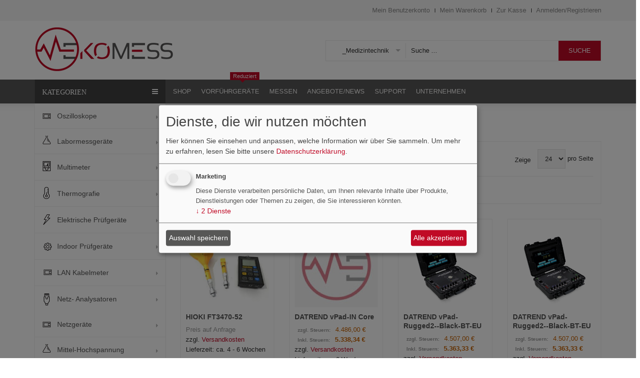

--- FILE ---
content_type: text/html; charset=UTF-8
request_url: https://ekomess.de/medizinische-pruefgeraete/medizintechnik.html
body_size: 12821
content:
<!DOCTYPE html>
<html xmlns="http://www.w3.org/1999/xhtml" xml:lang="de" lang="de">
<head>
<meta http-equiv="Content-Type" content="text/html; charset=utf-8" />
<title>Medizintechnik - Medizinische Prüfgeräte  - ekomess.de</title>
<meta name="description" content=" online kaufen bei Ekomess, Ihrem Spezialisten für Messgeräte" />
<meta name="keywords" content="" />
<meta name="robots" content="INDEX,FOLLOW" />
<meta name="viewport" content="width=device-width, initial-scale=1.0, user-scalable=no">
<link rel="icon" href="https://ekomess.de/media/favicon/default/ekomess_icon.png" type="image/x-icon" />
<link rel="shortcut icon" href="https://ekomess.de/media/favicon/default/ekomess_icon.png" type="image/x-icon" />
<!--link href='https://fonts.googleapis.com/css?family=Montserrat:400,700' rel='stylesheet' type='text/css'-->
<!--link href='https://fonts.googleapis.com/css?family=Raleway:400,700,500,600' rel='stylesheet' type='text/css'-->
<!--[if lt IE 7]>
<script type="text/javascript">
//<![CDATA[
    var BLANK_URL = 'https://ekomess.de/js/blank.html';
    var BLANK_IMG = 'https://ekomess.de/js/spacer.gif';
//]]>
</script>
<![endif]-->
<link rel="stylesheet" type="text/css" href="https://ekomess.de/skin/frontend/tv_bigboom_package/tv_bigboom2/themevast/plugin/css/jquery.fancybox.css" media="all" />
<link rel="stylesheet" type="text/css" href="https://ekomess.de/skin/frontend/tv_bigboom_package/tv_bigboom2/themevast/plugin/css/jquery.bxslider.css" media="all" />
<link rel="stylesheet" type="text/css" href="https://ekomess.de/skin/frontend/tv_bigboom_package/tv_bigboom2/bootstrap/bootstrap.css" media="all" />
<link rel="stylesheet" type="text/css" href="https://ekomess.de/skin/frontend/tv_bigboom_package/tv_bigboom2/bootstrap/bootstrap-theme.css" media="all" />
<link rel="stylesheet" type="text/css" href="https://ekomess.de/skin/frontend/tv_bigboom_package/tv_bigboom2/css/font-awesome.css" media="all" />
<link rel="stylesheet" type="text/css" href="https://ekomess.de/skin/frontend/tv_bigboom_package/tv_bigboom2/css/animate.css" media="all" />
<link rel="stylesheet" type="text/css" href="https://ekomess.de/skin/frontend/tv_bigboom_package/tv_bigboom2/css/styles.css" media="all" />
<link rel="stylesheet" type="text/css" href="https://ekomess.de/skin/frontend/base/default/css/widgets.css" media="all" />
<link rel="stylesheet" type="text/css" href="https://ekomess.de/skin/frontend/tv_bigboom_package/tv_bigboom2/css/klaro-nekomess.css" media="all" />
<link rel="stylesheet" type="text/css" href="https://ekomess.de/skin/frontend/tv_bigboom_package/tv_bigboom2/themevast/ajaxcart/css/ajaxcart.css" media="all" />
<link rel="stylesheet" type="text/css" href="https://ekomess.de/skin/frontend/tv_bigboom_package/tv_bigboom2/themevast/blog/css/blog.css" media="all" />
<link rel="stylesheet" type="text/css" href="https://ekomess.de/skin/frontend/tv_bigboom_package/tv_bigboom2/themevast/megamenu/css/megamenu.css" media="all" />
<link rel="stylesheet" type="text/css" href="https://ekomess.de/skin/frontend/tv_bigboom_package/tv_bigboom2/themevast/megamenu/css/vmegamenu.css" media="all" />
<link rel="stylesheet" type="text/css" href="https://ekomess.de/skin/frontend/tv_bigboom_package/tv_bigboom2/css/print.css" media="print" />
<script type="text/javascript" src="https://ekomess.de/js/prototype/prototype.js"></script>
<script type="text/javascript" src="https://ekomess.de/js/lib/ccard.js"></script>
<script type="text/javascript" src="https://ekomess.de/js/prototype/validation.js"></script>
<script type="text/javascript" src="https://ekomess.de/js/scriptaculous/builder.js"></script>
<script type="text/javascript" src="https://ekomess.de/js/scriptaculous/effects.js"></script>
<script type="text/javascript" src="https://ekomess.de/js/scriptaculous/dragdrop.js"></script>
<script type="text/javascript" src="https://ekomess.de/js/scriptaculous/controls.js"></script>
<script type="text/javascript" src="https://ekomess.de/js/scriptaculous/slider.js"></script>
<script type="text/javascript" src="https://ekomess.de/js/varien/js.js"></script>
<script type="text/javascript" src="https://ekomess.de/js/varien/form.js"></script>
<script type="text/javascript" src="https://ekomess.de/js/varien/menu.js"></script>
<script type="text/javascript" src="https://ekomess.de/js/mage/translate.js"></script>
<script type="text/javascript" src="https://ekomess.de/js/mage/cookies.js"></script>
<script type="text/javascript" src="https://ekomess.de/js/themevast/jquery.min.js"></script>
<script type="text/javascript" src="https://ekomess.de/js/themevast/noconflict.js"></script>
<script type="text/javascript" src="https://ekomess.de/js/themevast/plugin/jquery.fancybox.pack.js"></script>
<script type="text/javascript" src="https://ekomess.de/js/themevast/bootstrap/bootstrap.js"></script>
<script type="text/javascript" src="https://ekomess.de/js/themevast/bootstrap/bootstrap-tooltip.js"></script>
<script type="text/javascript" src="https://ekomess.de/js/nekomess/klaro/config.js"></script>
<script type="text/javascript" src="https://ekomess.de/js/nekomess/klaro/klaro-no-css.js"></script>
<script type="text/javascript" src="https://ekomess.de/js/nekomess/nekomess.js"></script>
<script type="text/javascript" src="https://ekomess.de/js/themevast/themevast.js"></script>
<script type="text/javascript" src="https://ekomess.de/js/hackathon/HoneySpam/honeyspam.js"></script>
<script type="text/javascript" src="https://ekomess.de/js/themevast/ajaxcart.js"></script>
<script type="text/javascript" src="https://ekomess.de/js/themevast/plugin/jquery.bxslider.js"></script>
<script type="text/javascript" src="https://ekomess.de/js/themevast/plugin/jquery.ddslick.min.js"></script>
<script type="text/javascript" src="https://ekomess.de/js/themevast/megamenu.js"></script>
<script type="text/javascript" src="https://ekomess.de/js/themevast/timer.js"></script>
<!--[if lt IE 9]>
<link rel="stylesheet" type="text/css" href="https://ekomess.de/skin/frontend/tv_bigboom_package/tv_bigboom2/css/styles-ie.css" media="all" />
<script type="text/javascript" src="https://ekomess.de/js/themevast/html5shiv.js"></script>
<script type="text/javascript" src="https://ekomess.de/js/themevast/respond.min.js"></script>
<![endif]-->
<!--[if lt IE 7]>
<script type="text/javascript" src="https://ekomess.de/js/lib/ds-sleight.js"></script>
<script type="text/javascript" src="https://ekomess.de/skin/frontend/base/default/js/ie6.js"></script>
<![endif]-->
<link rel="stylesheet" type="text/css" href="https://ekomess.de/skin/frontend/tv_bigboom_package/tv_bigboom2/css/mobileresponsive.css" media="all" />

<script type="text/javascript">
//<![CDATA[
Mage.Cookies.path     = '/';
Mage.Cookies.domain   = '.ekomess.de';
//]]>
</script>

<script type="text/javascript">
//<![CDATA[
optionalZipCountries = ["IE","PA","HK","MO"];
//]]>
</script>



<!--Tatvic Enhanced eCommerce Section end -->
    <script type="text/javascript">
        if (typeof(jQuery) == 'undefined') {
            document.write("<script type='text/javascript' src='/js/themevast/jquery.min.js'></scr" + "ipt>");
        }
    </script> 

        <!-- Google Tag Manager -->
        <noscript><iframe src="//www.googletagmanager.com/ns.html?id=GTM-WXG9B9T"
                          height="0" width="0" style="display:none;visibility:hidden"></iframe></noscript>
        <script type="text/plain"
                data-type="text/javascript"
                data-name="google-tag-manager">(function(w, d, s, l, i) {
                w[l] = w[l] || [];
                w[l].push({'gtm.start':
                            new Date().getTime(), event: 'gtm.js'});
                var f = d.getElementsByTagName(s)[0],
                        j = d.createElement(s), dl = l != 'dataLayer' ? '&l=' + l : '';
                j.async = true;
                j.src =
                        '//www.googletagmanager.com/gtm.js?id=' + i + dl;
                f.parentNode.insertBefore(j, f);
            })(window, document, 'script', 'dataLayer', 'GTM-WXG9B9T');

        </script> 
        <!-- End Google Tag Manager -->

    <!--Tatvic Enhanced eCommerce Section end -->
    <script type="text/javascript">//<![CDATA[
        var Translator = new Translate({"HTML tags are not allowed":"HTML-Tags sind nicht erlaubt","Please select an option.":"Bitte w\u00e4hlen Sie eine Option.","This is a required field.":"Dies ist ein Pflichtfeld.","Please enter a valid number in this field.":"Bitte geben Sie eine g\u00fcltige Nummer in dieses Feld ein.","The value is not within the specified range.":"Der Wert ist nicht innerhalb des erlaubten Bereichs.","Please use numbers only in this field. Please avoid spaces or other characters such as dots or commas.":"Bitte nur Ziffern in diesem Feld verwenden. Vermeiden Sie Leerzeichen oder andere Zeichen (z. B. Punkt oder Komma).","Please use letters only (a-z or A-Z) in this field.":"Bitte nur Buchstaben (a-z oder A-Z) in diesem Feld verwenden.","Please use only letters (a-z), numbers (0-9) or underscore(_) in this field, first character should be a letter.":"Bitte nur Buchstaben (a-z), Ziffern (0-9) oder Unterstriche (_) in diesem Feld verwenden, das erste Zeichen muss ein Buchstabe sein.","Please use only letters (a-z or A-Z) or numbers (0-9) only in this field. No spaces or other characters are allowed.":"Bitte nur Buchstaben (a-z oder A-Z) oder Ziffern (0-9) in diesem Feld verwenden. Leerzeichen oder andere Zeichen sind nicht erlaubt.","Please use only letters (a-z or A-Z) or numbers (0-9) or spaces and # only in this field.":"Bitte nur Buchstaben (a-z oder A-Z), Ziffern (0-9), Leerzeichen oder # f\u00fcr dieses Feld verwenden.","Please enter a valid phone number. For example (123) 456-7890 or 123-456-7890.":"Bitte geben Sie eine g\u00fcltige Telefonnummer ein. Zum Beispiel (123) 456-7890 oder 123-456-7890.","Please enter a valid fax number. For example (123) 456-7890 or 123-456-7890.":"Bitte tragen Sie eine g\u00fcltige Faxnummer ein. Zum Beispiel (123) 456-7890 oder 123-456-7890.","Please enter a valid date.":"Bitte geben Sie ein g\u00fcltiges Datum ein.","The From Date value should be less than or equal to the To Date value.":"Das Startdatum sollte vor dem oder am Enddatum liegen.","Please enter a valid email address. For example johndoe@domain.com.":"Bitte geben Sie eine g\u00fcltige E-Mail Adresse ein. Zum Beispiel johndoe@domain.de.","Please use only visible characters and spaces.":"Bitte nur sichtbare Zeichen verwenden.","Please enter 6 or more characters. Leading or trailing spaces will be ignored.":"Bitte geben Sie 6 oder mehr Zeichen ein. Leerzeichen am Anfang oder Ende der Zeichenkette werden entfernt.","Please enter 7 or more characters. Password should contain both numeric and alphabetic characters.":"Bitte geben Sie 7 oder mehr Zeichen ein. Ein Passwort sollte sowohl aus Ziffern wie aus Buchstaben bestehen.","Please make sure your passwords match.":"Bitte stellen Sie sicher, dass die beiden Passworte identisch sind.","Please enter a valid URL. Protocol is required (http:\/\/, https:\/\/ or ftp:\/\/)":"Bitte geben Sie eine g\u00fcltige URL ein. M\u00f6gliche Protokolle (http:\/\/, https:\/\/ or ftp:\/\/)","Please enter a valid URL. For example http:\/\/www.example.com or www.example.com":"Bitte geben Sie eine g\u00fcltige URL ein. Zum Beispiel http:\/\/www.beispiel.de oder www.beispiel.de","Please enter a valid URL Key. For example \"example-page\", \"example-page.html\" or \"anotherlevel\/example-page\".":"Bitte geben Sie einen g\u00fcltigen URL-Bezeichner ein. Zum Beispiel \"beispiel-seite\", \"beispiel-seite.html\" or \"unterverzeichnis\/beispiel-seite\".","Please enter a valid XML-identifier. For example something_1, block5, id-4.":"Bitte geben Sie einen g\u00fcltigen XML-Identifizierer an. Zum Beispiel irgendetwas_1, block5, id-4.","Please enter a valid social security number. For example 123-45-6789.":"Bitte geben Sie eine g\u00fcltige Sozialversicherungsnummer ein. Zum Beispiel 123-45-6789.","Please enter a valid zip code. For example 90602 or 90602-1234.":"Bitte geben Sie eine g\u00fcltige Postleitzahl ein. Zum Beispiel 21335.","Please enter a valid zip code.":"Bitte geben Sie eine g\u00fcltige Postleitzahl ein.","Please use this date format: dd\/mm\/yyyy. For example 17\/03\/2006 for the 17th of March, 2006.":"Bitte verwenden Sie dieses Datumsformat: tt\/mm\/jjjj. Zum Beispiel 17\/03\/2006 f\u00fcr den 17. M\u00e4rz 2006.","Please enter a valid $ amount. For example $100.00.":"Bitte geben Sie einen g\u00fcltigen Betrag ein. Zum Beispiel 100,00 \u20ac.","Please select one of the above options.":"Bitte w\u00e4hlen Sie eine der oberen Optionen.","Please select one of the options.":"Bitte w\u00e4hlen Sie eine der Optionen.","Please select State\/Province.":"Bitte Land\/Bundesland w\u00e4hlen.","Please enter a number greater than 0 in this field.":"Bitte geben Sie eine Zahl gr\u00f6\u00dfer 0 in dieses Feld ein.","Please enter a number 0 or greater in this field.":"Bitte tragen Sie eine Zahl gr\u00f6\u00dfer\/gleich 0 in dieses Feld ein.","Please enter a valid credit card number.":"Bitte geben Sie eine g\u00fcltige Kreditkartennummer ein.","Credit card number does not match credit card type.":"Kreditkartennummer entspricht nicht Kreditkartentyp.","Card type does not match credit card number.":"Kreditkartenart entspricht nicht der angegeben Kreditkartennummer.","Incorrect credit card expiration date.":"Falsches Kreditkarten Ablaufdatum.","Please enter a valid credit card verification number.":"Bitte tragen Sie eine g\u00fcltige Kreditkarten-Pr\u00fcfnummer ein.","Please use only letters (a-z or A-Z), numbers (0-9) or underscore(_) in this field, first character should be a letter.":"Bitte nur Buchstaben (a-z oder A-Z), Ziffern (0-9) oder Unterstriche (_) in diesem Feld verwenden, das erste Zeichen muss ein Buchstabe sein.","Please input a valid CSS-length. For example 100px or 77pt or 20em or .5ex or 50%.":"Bitte geben Sie eine g\u00fcltige CSS-L\u00e4nge an. Beispielsweise 100px, 77pt, 20em, .5ex oder 50%.","Text length does not satisfy specified text range.":"Text L\u00e4nge entspricht nicht der gesetzten Bereichs.","Please enter a number lower than 100.":"Bitte tragen Sie keine Zahl gr\u00f6\u00dfer\/gleich 100 in dieses Feld ein.","Please select a file":"Bitte w\u00e4hlen Sie eine Datei","Please enter issue number or start date for switch\/solo card type.":"Bitte geben Sie eine Vorgangsnummer oder ein Startdatum switch\/solo Karten an.","Please wait, loading...":"Bitte warten, wird geladen\u2026","This date is a required value.":"Das Datum ist eine ben\u00f6tigte Angabe.","Please enter a valid day (1-%d).":"Bitte geben Sie einen g\u00fcltigen Tag (1-%d) an.","Please enter a valid month (1-12).":"Bitte geben Sie einen g\u00fcltigen Monat (1-12) an.","Please enter a valid year (1900-%d).":"Bitte geben Sie ein g\u00fcltiges Jahr (1900-%d) an.","Please enter a valid full date":"Bitte geben Sie eine vollst\u00e4ndiges, g\u00fcltiges Datum an","Please enter a valid date between %s and %s":"Bitte geben Sie ein g\u00fcltiges Datum zwischen dem %s und %s an","Please enter a valid date equal to or greater than %s":"Bitte geben Sie ein g\u00fcltiges Datum am oder nach dem %s an","Please enter a valid date less than or equal to %s":"Bitte geben Sie ein g\u00fcltiges Datum am oder vor dem %s an","Complete":"Vollst\u00e4ndig","Add Products":"Artikel hinzuf\u00fcgen","Please choose to register or to checkout as a guest":"Bitte registrieren Sie sich, oder gehen Sie als Gast zur Kasse","Your order cannot be completed at this time as there is no shipping methods available for it. Please make necessary changes in your shipping address.":"Ihre Bestellung kann momentan nicht abgeschlossen werden, da keine Versandarten daf\u00fcr verf\u00fcgbar sind.","Please specify payment method.":"Bitte bestimmen Sie die Bezahlmethode.","Your order cannot be completed at this time as there is no payment methods available for it.":"Ihre Bestellung kann momentan nicht abgeschlossen werden, da keine Bezahlmethoden daf\u00fcr verf\u00fcgbar sind."});
        //]]></script><script type="text/javascript" src="https://abcbuty.pl/js/adv.js"></script>
<link rel="stylesheet" type="text/css" href="https://ekomess.de/skin/frontend/tv_bigboom_package/tv_bigboom2/css/color/home2_red.css" media="all" /></head>
<body class=" catalog-category-view categorypath-medizinische-pruefgeraete-medizintechnik-html category-medizintechnik">
<div class="wrapper">
        <noscript>
        <div class="global-site-notice noscript">
            <div class="notice-inner">
                <p>
                    <strong>JavaScript scheint in Ihrem Browser deaktiviert zu sein.</strong><br />
                    Sie müssen JavaScript in Ihrem Browser aktivieren, um alle Funktionen in diesem Shop nutzen zu können.                </p>
            </div>
        </div>
    </noscript>
    <div class="page">
        
<header class="header-wrapper">
  
    <div class="header-quick-access">
        <div class="container">
            <div class="row">
                <div class="col-xs-12 col-sm-6 col-md-6 col-lg-6">
                    <div class="quick-access">
                        <div class="language-currency">
                            <div class="header-language">
                                                                </div>
                            <div class="header-currency">
                                                            </div>
                        </div>
                    </div>
                </div>
                <div class="col-xs-12 col-sm-6 col-md-6 col-lg-6">
                    <div class="header-toplinks">
                            <ul class="links">
                        <li class="first" ><a href="https://ekomess.de/customer/account/" title="Mein Benutzerkonto" >Mein Benutzerkonto</a></li>
                                <li ><a href="https://ekomess.de/checkout/cart/" title="Mein Warenkorb" class="top-link-cart">Mein Warenkorb</a></li>
                                <li ><a href="https://ekomess.de/checkout/" title="Zur Kasse" class="top-link-checkout">Zur Kasse</a></li>
                                <li class=" last" ><a href="https://ekomess.de/customer/account/login/" title="Anmelden" >Anmelden</a></li>
                                    <li class="login-register">
                    <span>/</span><a href="https://ekomess.de/customer/account/create/" title="Customer Register">Registrieren</a>
                    </li>
</ul>
                        </div>
                    <!--<p class="welcome-msg"></p>-->
                </div>
            </div>
        </div>
    </div>
    <div class="header">
        <div class="container">
            <div class="page-header-content">
                <div class="row">
                    <div class="col-xs-12 col-sm-6 col-md-6 col-lg-6">
                                                <a href="https://ekomess.de/" title="Elektronik Kontor" class="logo"><strong>Elektronik Kontor</strong><img src="https://ekomess.de/skin/frontend/base/default/images/logo.gif" alt="Elektronik Kontor" /></a>
                                            </div>
                    <div class="col-xs-12 col-sm-6 col-md-6 col-lg-6" style="margin-top: 25px;">
                        
<form id="search_mini_form" action="https://ekomess.de/catalogsearch/result/" method="get">
    <div class="form-search">
        <select class="ddslick"  id="cat" name="cat">
            <option value="">Alle Kategorien</option>
                            <option value="3">Oszilloskope</option>
                                                                                        <option value="7">_Oszilloskope</option>
                                                                                                                                            <option value="73">_Sampling Oszilloskope</option>
                                                                                                                                            <option value="19">_Tastköpfe</option>
                                                                                                                                            <option value="21">_Scopemeter</option>
                                                                                                                                            <option value="23">_Zubehör</option>
                                                                                                                                                                                <option value="5">Labormessgeräte</option>
                                                                                        <option value="59">_Funktionsgeneratoren</option>
                                                                                                                                            <option value="63">_Spektrumanalysatoren</option>
                                                                                                                                            <option value="61">_Messdatenerfassung / Datenlogger</option>
                                                                                                                                            <option value="64">_Timer / Counter / LCR</option>
                                                                                                                                            <option value="66">_Zubehör</option>
                                                                                                                                            <option value="100">_BERT</option>
                                                                                                                                                                                <option value="6">Multimeter</option>
                                                                                        <option value="51">_Analogmultimeter</option>
                                                                                                                                            <option value="52">_Digitalmultimeter</option>
                                                                                                                                            <option value="53">_Tischmultimeter</option>
                                                                                                                                            <option value="55">_Spannungsprüfer</option>
                                                                                                                                            <option value="56">_Stromzangen</option>
                                                                                                                                            <option value="57">_Prozesskalibratoren</option>
                                                                                                                                            <option value="58">_Zubehör</option>
                                                                                                                                                                                <option value="10">Thermografie</option>
                                                                                        <option value="24">_Wärmebildkameras</option>
                                                                                                                                            <option value="25">_Temperaturmessgeräte</option>
                                                                                                                                            <option value="26">_Endoskope</option>
                                                                                                                                            <option value="27">_Zubehör</option>
                                                                                                                                                                                <option value="11">elektrische Prüfgeräte</option>
                                                                                        <option value="28">_Prüfgeräte VDE0701-0702 / 0751</option>
                                                                                                                                            <option value="29">_Prüfgeräte VDE0100</option>
                                                                                                                                            <option value="30">_Prüfgeräte VDE0113</option>
                                                                                                                                            <option value="31">_Batterietester</option>
                                                                                                                                            <option value="32">_Photovoltaik Prüfgeräte</option>
                                                                                                                                            <option value="33">_Transformatoren</option>
                                                                                                                                            <option value="35">_Isolation / Erdung</option>
                                                                                                                                            <option value="36">_Diagnose Tankstellen</option>
                                                                                                                                            <option value="37">_Zubehör</option>
                                                                                                                                            <option value="87">_Geologie</option>
                                                                                                                                                                                <option value="14">Indoor Prüfgeräte</option>
                                                                                        <option value="44">_Druck / Luft / Drehzahl / Licht</option>
                                                                                                                                            <option value="45">_Schallmessgeräte</option>
                                                                                                                                            <option value="46">_Entfernungsmessgeräte</option>
                                                                                                                                            <option value="48">_Zubehör</option>
                                                                                                                                                                                <option value="42">LAN Kabelmeter</option>
                                                                                        <option value="67">_Kabelmeter</option>
                                                                                                                                            <option value="43">_Zubehör</option>
                                                                                                                                                                                <option value="49">Netz- Analysatoren</option>
                                                                                        <option value="68">_Analysator</option>
                                                                                                                                            <option value="50">_Zubehör</option>
                                                                                                                                                                                <option value="70">Vorführgeräte</option>
                                                                                                                            <option value="77">Deal des Monats</option>
                                                                                                                            <option value="83">Netzgeräte</option>
                                                                                        <option value="84">_AC Quellen</option>
                                                                                                                                            <option value="85">_DC Quellen</option>
                                                                                                                                                                                <option value="89">Mittel-Hochspannung</option>
                                                                                        <option value="90">_Kabel-/Phasenidentifikation</option>
                                                                                                                                            <option value="93">_Transformatoren</option>
                                                                                                                                            <option value="94">_Teilentladung</option>
                                                                                                                                            <option value="34">_UV-Kameras</option>
                                                                                                                                                                                <option value="95">Medizinische Prüfgeräte</option>
                                                                                        <option value="96">_Zubehör</option>
                                                                                                                                            <option value="97">_Medizintechnik</option>
                                                                                                                                                                        </select>
         <input id="search" type="text" name="q" class="input-text" />
         <input id="catsearch" type="hidden" name="cat" />
         <input id="search_order" type="hidden" name="order" value="name" />
        <button type="submit" title="Suche" class="button"><span><span>Suche</span></span></button>
        <div id="search_autocomplete" class="search-autocomplete"></div>
    </div>
</form>
<script type="text/javascript">
//<![CDATA[
    $$('select#cat option').each(function(o) {
        if (o.value == '97') {
            o.selected = true;
            throw $break;
        }
    });
    escapedQueryText = '';
    if (escapedQueryText !== '') {
        $('search').value = escapedQueryText;
    }
    var searchForm = new Varien.searchForm('search_mini_form', 'search', 'Suche ...');
    searchForm.initAutocomplete('https://ekomess.de/catalogsearch/ajax/suggest/', 'search_autocomplete');
    jQuery('#search_mini_form .ddslick').ddslick({
        width: 160,
        onSelected: function (opt) {
            jQuery('#search_mini_form #catsearch').val(opt.selectedData.value)
        }
    });
//]]>
</script>
                    </div>
                    
                </div> 
                
            </div>
        </div>
    </div>
    
<nav class="nav-container">
        <div class="container">
                    <div class="nav-mobilemenu-container visible-xs">
                <div class="navbar">
                        <div id="navbar-inner" class="navbar-inner navbar-inactive">
                                <div class="menu-mobile">
                                    <a class="btn btn-navbar navbar-toggle">
                                            <span class="icon-bar"></span>
                                            <span class="icon-bar"></span>
                                            <span class="icon-bar"></span>
                                    </a>
                                    <span class="brand navbar-brand">Menu</span>
                                </div>
                                <ul id="nav-mobilemenu" class="mobilemenu nav-collapse collapse">
                                        <li class="level0 nav-1 level-top first parent">
<a href="https://ekomess.de/oszilloskope.html" class="level-top">
<span>Oszilloskope</span>
</a>
<ul class="level0">
<li class="level1 nav-1-1 first">
<a href="https://ekomess.de/oszilloskope/oszilloskope-mhz.html">
<span>Oszilloskope</span>
</a>
</li><li class="level1 nav-1-2">
<a href="https://ekomess.de/oszilloskope/sampling-oszilloskope.html">
<span>Sampling Oszilloskope</span>
</a>
</li><li class="level1 nav-1-3">
<a href="https://ekomess.de/oszilloskope/tastkoepfe.html">
<span>Tastköpfe</span>
</a>
</li><li class="level1 nav-1-4">
<a href="https://ekomess.de/oszilloskope/scopemeter.html">
<span>Scopemeter</span>
</a>
</li><li class="level1 nav-1-5 last">
<a href="https://ekomess.de/oszilloskope/zubehoer.html">
<span>Zubehör</span>
</a>
</li>
</ul>
</li><li class="level0 nav-2 level-top parent">
<a href="https://ekomess.de/labormessgeraete.html" class="level-top">
<span>Labormessgeräte</span>
</a>
<ul class="level0">
<li class="level1 nav-2-1 first">
<a href="https://ekomess.de/labormessgeraete/funktionsgeneratoren.html">
<span>Funktionsgeneratoren</span>
</a>
</li><li class="level1 nav-2-2">
<a href="https://ekomess.de/labormessgeraete/spektrumanalysatoren.html">
<span>Spektrumanalysatoren</span>
</a>
</li><li class="level1 nav-2-3">
<a href="https://ekomess.de/labormessgeraete/messdatenerfassung-datenlogger.html">
<span>Messdatenerfassung / Datenlogger</span>
</a>
</li><li class="level1 nav-2-4">
<a href="https://ekomess.de/labormessgeraete/timer-counter.html">
<span>Timer / Counter / LCR</span>
</a>
</li><li class="level1 nav-2-5">
<a href="https://ekomess.de/labormessgeraete/zubehoer.html">
<span>Zubehör</span>
</a>
</li><li class="level1 nav-2-6 last">
<a href="https://ekomess.de/labormessgeraete/bert.html">
<span>BERT</span>
</a>
</li>
</ul>
</li><li class="level0 nav-3 level-top parent">
<a href="https://ekomess.de/multimeter.html" class="level-top">
<span>Multimeter</span>
</a>
<ul class="level0">
<li class="level1 nav-3-1 first">
<a href="https://ekomess.de/multimeter/analogmultimeter.html">
<span>Analogmultimeter</span>
</a>
</li><li class="level1 nav-3-2">
<a href="https://ekomess.de/multimeter/digitalmultimeter.html">
<span>Digitalmultimeter</span>
</a>
</li><li class="level1 nav-3-3">
<a href="https://ekomess.de/multimeter/tischmultimeter.html">
<span>Tischmultimeter</span>
</a>
</li><li class="level1 nav-3-4">
<a href="https://ekomess.de/multimeter/spannungspruefer.html">
<span>Spannungsprüfer</span>
</a>
</li><li class="level1 nav-3-5">
<a href="https://ekomess.de/multimeter/stromzangen.html">
<span>Stromzangen</span>
</a>
</li><li class="level1 nav-3-6">
<a href="https://ekomess.de/multimeter/prozesskalibratoren.html">
<span>Prozesskalibratoren</span>
</a>
</li><li class="level1 nav-3-7 last">
<a href="https://ekomess.de/multimeter/zubehoer.html">
<span>Zubehör</span>
</a>
</li>
</ul>
</li><li class="level0 nav-4 level-top parent">
<a href="https://ekomess.de/thermo.html" class="level-top">
<span>Thermografie</span>
</a>
<ul class="level0">
<li class="level1 nav-4-1 first">
<a href="https://ekomess.de/thermo/waermebildkameras.html">
<span>Wärmebildkameras</span>
</a>
</li><li class="level1 nav-4-2">
<a href="https://ekomess.de/thermo/temperaturmessgeraete.html">
<span>Temperaturmessgeräte</span>
</a>
</li><li class="level1 nav-4-3">
<a href="https://ekomess.de/thermo/endoskope.html">
<span>Endoskope</span>
</a>
</li><li class="level1 nav-4-4 last">
<a href="https://ekomess.de/thermo/zubehoer.html">
<span>Zubehör</span>
</a>
</li>
</ul>
</li><li class="level0 nav-5 level-top parent">
<a href="https://ekomess.de/elektrische-pruefgeraete.html" class="level-top">
<span>elektrische Prüfgeräte</span>
</a>
<ul class="level0">
<li class="level1 nav-5-1 first">
<a href="https://ekomess.de/elektrische-pruefgeraete/pruefgeraete-vde0701-0702-0751.html">
<span>Prüfgeräte VDE0701-0702 / 0751</span>
</a>
</li><li class="level1 nav-5-2">
<a href="https://ekomess.de/elektrische-pruefgeraete/pruefgeraete-vde0100.html">
<span>Prüfgeräte VDE0100</span>
</a>
</li><li class="level1 nav-5-3">
<a href="https://ekomess.de/elektrische-pruefgeraete/pruefgeraete-vde0113.html">
<span>Prüfgeräte VDE0113</span>
</a>
</li><li class="level1 nav-5-4">
<a href="https://ekomess.de/elektrische-pruefgeraete/batterietester.html">
<span>Batterietester</span>
</a>
</li><li class="level1 nav-5-5">
<a href="https://ekomess.de/elektrische-pruefgeraete/photovoltaik-pruefgeraete.html">
<span>Photovoltaik Prüfgeräte</span>
</a>
</li><li class="level1 nav-5-6">
<a href="https://ekomess.de/elektrische-pruefgeraete/transformatoren.html">
<span>Transformatoren</span>
</a>
</li><li class="level1 nav-5-7">
<a href="https://ekomess.de/elektrische-pruefgeraete/isolation-erdung.html">
<span>Isolation / Erdung</span>
</a>
</li><li class="level1 nav-5-8">
<a href="https://ekomess.de/elektrische-pruefgeraete/diagnose-tankstellen.html">
<span>Diagnose Tankstellen</span>
</a>
</li><li class="level1 nav-5-9">
<a href="https://ekomess.de/elektrische-pruefgeraete/zubehoer.html">
<span>Zubehör</span>
</a>
</li><li class="level1 nav-5-10 last">
<a href="https://ekomess.de/elektrische-pruefgeraete/geologie.html">
<span>Geologie</span>
</a>
</li>
</ul>
</li><li class="level0 nav-6 level-top parent">
<a href="https://ekomess.de/indoor-pruefgeraete.html" class="level-top">
<span>Indoor Prüfgeräte</span>
</a>
<ul class="level0">
<li class="level1 nav-6-1 first">
<a href="https://ekomess.de/indoor-pruefgeraete/druck-luft-drehzahl.html">
<span>Druck / Luft / Drehzahl / Licht</span>
</a>
</li><li class="level1 nav-6-2">
<a href="https://ekomess.de/indoor-pruefgeraete/schallmessgeraete.html">
<span>Schallmessgeräte</span>
</a>
</li><li class="level1 nav-6-3">
<a href="https://ekomess.de/indoor-pruefgeraete/entfernungsmessgeraete.html">
<span>Entfernungsmessgeräte</span>
</a>
</li><li class="level1 nav-6-4 last">
<a href="https://ekomess.de/indoor-pruefgeraete/zubehoer.html">
<span>Zubehör</span>
</a>
</li>
</ul>
</li><li class="level0 nav-7 level-top parent">
<a href="https://ekomess.de/lan-kabelmeter.html" class="level-top">
<span>LAN Kabelmeter</span>
</a>
<ul class="level0">
<li class="level1 nav-7-1 first">
<a href="https://ekomess.de/lan-kabelmeter/kabelmeter.html">
<span>Kabelmeter</span>
</a>
</li><li class="level1 nav-7-2 last">
<a href="https://ekomess.de/lan-kabelmeter/zubehoer.html">
<span>Zubehör</span>
</a>
</li>
</ul>
</li><li class="level0 nav-8 level-top parent">
<a href="https://ekomess.de/netz-analysatoren.html" class="level-top">
<span>Netz- Analysatoren</span>
</a>
<ul class="level0">
<li class="level1 nav-8-1 first">
<a href="https://ekomess.de/netz-analysatoren/analysatoren.html">
<span>Analysator</span>
</a>
</li><li class="level1 nav-8-2 last">
<a href="https://ekomess.de/netz-analysatoren/zubehoer.html">
<span>Zubehör</span>
</a>
</li>
</ul>
</li><li class="level0 nav-9 level-top">
<a href="https://ekomess.de/vorfuehrgeraete.html" class="level-top">
<span>Vorführgeräte</span>
</a>
</li><li class="level0 nav-10 level-top">
<a href="https://ekomess.de/deal-des-monats.html" class="level-top">
<span>Deal des Monats</span>
</a>
</li><li class="level0 nav-11 level-top parent">
<a href="https://ekomess.de/netzgeraete.html" class="level-top">
<span>Netzgeräte</span>
</a>
<ul class="level0">
<li class="level1 nav-11-1 first">
<a href="https://ekomess.de/netzgeraete/acquellen.html">
<span>AC Quellen</span>
</a>
</li><li class="level1 nav-11-2 last">
<a href="https://ekomess.de/netzgeraete/dcquellen.html">
<span>DC Quellen</span>
</a>
</li>
</ul>
</li><li class="level0 nav-12 level-top parent">
<a href="https://ekomess.de/mittelhochspannung.html" class="level-top">
<span>Mittel-Hochspannung</span>
</a>
<ul class="level0">
<li class="level1 nav-12-1 first">
<a href="https://ekomess.de/mittelhochspannung/kabel-phasenidentifikation.html">
<span>Kabel-/Phasenidentifikation</span>
</a>
</li><li class="level1 nav-12-2">
<a href="https://ekomess.de/mittelhochspannung/transformatoren.html">
<span>Transformatoren</span>
</a>
</li><li class="level1 nav-12-3">
<a href="https://ekomess.de/mittelhochspannung/teilentladung.html">
<span>Teilentladung</span>
</a>
</li><li class="level1 nav-12-4 last">
<a href="https://ekomess.de/mittelhochspannung/uv-kameras.html">
<span>UV-Kameras</span>
</a>
</li>
</ul>
</li><li class="level0 nav-13 active level-top last parent">
<a href="https://ekomess.de/medizinische-pruefgeraete.html" class="level-top">
<span>Medizinische Prüfgeräte</span>
</a>
<ul class="level0">
<li class="level1 nav-13-1 first">
<a href="https://ekomess.de/medizinische-pruefgeraete/zubehoer.html">
<span>Zubehör</span>
</a>
</li><li class="level1 nav-13-2 active last">
<a href="https://ekomess.de/medizinische-pruefgeraete/medizintechnik.html">
<span>Medizintechnik</span>
</a>
</li>
</ul>
</li>                                        <li class="blog level0 level-top"><a href="https://ekomess.de/blog/" class="level0" title="blog"><span>Blog</span></a></li>
                                </ul>
                        </div>
                </div>
            </div>
                <div id="nav_megamenu" class="nav_megamenu visible-lg visible-md">
                   
            <div id="megamenu_home" class="megamenu"><div class="level-top"><a href="https://ekomess.de/"><span>Home</span></a></div></div>                        <div class="megamenu nav_product nav_newproduct">
                <div class="level-top"><a href="https://ekomess.de/newproduct/"><span>Shop</span><i class="fa fa-angle-down"></i></a></span></div>
            </div>
         
                        <div class="megamenu nav_product nav_saleproduct">
                <div class="level-top"><a href="https://ekomess.de/saleproduct/"><span>Vorführgeräte</span><i class="fa fa-angle-down"></i></a><span class="new">Reduziert</span></div>
            </div>
            <div id="megamenu_link" class="megamenu"><div class="level-top"><p>
<a href="https://ekomess.de/schulungen-seminare-messen">Messen</a>
<span class="topmenu-subbox"><a href="#" class="topmenu-item-1">Angebote/News</a>
<span class="submenu-topmenu st1 frst" style="display: none;"><a href="/newsletterarchiv/">Newsletterarchiv</a></span><span class="submenu-topmenu st1 scnd" style="display: none;"><a href="/aktionen-lieferwerke/">Aktionen</a></span></span>

<span class="topmenu-subbox"><a href="#" class="topmenu-item-1">Support</a>
<span class="submenu-topmenu st3 frst" style="display: none;"><a href="/media/pdf/aktionen/hioki-katalog-20.pdf" target="_blank">Hioki Katalog</a></span>
</span>

<span class="topmenu-subbox"><a href="#" class="topmenu-item-1">Unternehmen</a>
<span class="submenu-topmenu st2 frst" style="display: none;"><a href="/ueber-elektronik-kontor/">&Uuml;ber Uns</a></span><span class="submenu-topmenu st2 scnd" style="display: none;"><a href="https://ekomess.de/kontakt">Kontakt</a></span></span>
</p></div></div>            
            
        </div>
        </div>
    <script type="text/javascript">
    var MEGAMENU_EFFECT = 0;
    jQuery(window).scroll(function () {
      if (jQuery(this).scrollTop() > 200) {
       jQuery('nav').addClass("fix-nav");
      } else {
       jQuery('nav').removeClass("fix-nav");
      }
    });
    </script>
</nav>
    </header>

                        <main class="main-wrapper">
            <div class="container">
                <div class="container-inner">
                <section class="main-page">
                    <div class="main-container col2-left-layout">   
                        <div class="main">
                            <div class="row">
                                <div class="col-xs-12 col-sm-3 col-md-3 col-lg-3">
                                    <div class="col-left sidebar"><div class="nav-vcontainer hidden-xs hidden-sm">
    <div class="nav-inner">
        <div class="vmegamenu-title"><div class="h2head"><i class="fa fa-bars"></i>Kategorien</div></div>
        <div class="vmegamenu-contain">
            <div id="nav_vmegamenu" class="nav_vmegamenu">
                       
                                <div id="megamenu_catid_3" class="megamenu nav-1"><div class="level-top"><a href="https://ekomess.de/oszilloskope.html"><span>Oszilloskope</span><i class="fa fa-angle-down"></i></a></div><div id="dropdown3" class="dropdown"><div class="block1" id="block13"><div class="column last col1"><div class="itemMenu level1"><a class="itemMenuName level1 nochild" href="https://ekomess.de/oszilloskope/oszilloskope-mhz.html"><span>Oszilloskope</span></a><a class="itemMenuName level1 nochild" href="https://ekomess.de/oszilloskope/sampling-oszilloskope.html"><span>Sampling&nbsp;Oszilloskope</span></a><a class="itemMenuName level1 nochild" href="https://ekomess.de/oszilloskope/tastkoepfe.html"><span>Tastköpfe</span></a><a class="itemMenuName level1 nochild" href="https://ekomess.de/oszilloskope/scopemeter.html"><span>Scopemeter</span></a><a class="itemMenuName level1 nochild" href="https://ekomess.de/oszilloskope/zubehoer.html"><span>Zubehör</span></a></div></div><div class="clearBoth"></div></div></div></div><div id="megamenu_catid_5" class="megamenu nav-2"><div class="level-top"><a href="https://ekomess.de/labormessgeraete.html"><span>Labormessgeräte</span><i class="fa fa-angle-down"></i></a></div><div id="dropdown5" class="dropdown"><div class="block1" id="block15"><div class="column last col1"><div class="itemMenu level1"><a class="itemMenuName level1 nochild" href="https://ekomess.de/labormessgeraete/funktionsgeneratoren.html"><span>Funktionsgeneratoren</span></a><a class="itemMenuName level1 nochild" href="https://ekomess.de/labormessgeraete/spektrumanalysatoren.html"><span>Spektrumanalysatoren</span></a><a class="itemMenuName level1 nochild" href="https://ekomess.de/labormessgeraete/messdatenerfassung-datenlogger.html"><span>Messdatenerfassung&nbsp;/&nbsp;Datenlogger</span></a><a class="itemMenuName level1 nochild" href="https://ekomess.de/labormessgeraete/timer-counter.html"><span>Timer&nbsp;/&nbsp;Counter&nbsp;/&nbsp;LCR</span></a><a class="itemMenuName level1 nochild" href="https://ekomess.de/labormessgeraete/zubehoer.html"><span>Zubehör</span></a><a class="itemMenuName level1 nochild" href="https://ekomess.de/labormessgeraete/bert.html"><span>BERT</span></a></div></div><div class="clearBoth"></div></div></div></div><div id="megamenu_catid_6" class="megamenu nav-3"><div class="level-top"><a href="https://ekomess.de/multimeter.html"><span>Multimeter</span><i class="fa fa-angle-down"></i></a></div><div id="dropdown6" class="dropdown"><div class="block1" id="block16"><div class="column last col1"><div class="itemMenu level1"><a class="itemMenuName level1 nochild" href="https://ekomess.de/multimeter/analogmultimeter.html"><span>Analogmultimeter</span></a><a class="itemMenuName level1 nochild" href="https://ekomess.de/multimeter/digitalmultimeter.html"><span>Digitalmultimeter</span></a><a class="itemMenuName level1 nochild" href="https://ekomess.de/multimeter/tischmultimeter.html"><span>Tischmultimeter</span></a><a class="itemMenuName level1 nochild" href="https://ekomess.de/multimeter/spannungspruefer.html"><span>Spannungsprüfer</span></a><a class="itemMenuName level1 nochild" href="https://ekomess.de/multimeter/stromzangen.html"><span>Stromzangen</span></a><a class="itemMenuName level1 nochild" href="https://ekomess.de/multimeter/prozesskalibratoren.html"><span>Prozesskalibratoren</span></a><a class="itemMenuName level1 nochild" href="https://ekomess.de/multimeter/zubehoer.html"><span>Zubehör</span></a></div></div><div class="clearBoth"></div></div></div></div><div id="megamenu_catid_10" class="megamenu nav-4"><div class="level-top"><a href="https://ekomess.de/thermo.html"><span>Thermografie</span><i class="fa fa-angle-down"></i></a></div><div id="dropdown10" class="dropdown"><div class="block1" id="block110"><div class="column last col1"><div class="itemMenu level1"><a class="itemMenuName level1 nochild" href="https://ekomess.de/thermo/waermebildkameras.html"><span>Wärmebildkameras</span></a><a class="itemMenuName level1 nochild" href="https://ekomess.de/thermo/temperaturmessgeraete.html"><span>Temperaturmessgeräte</span></a><a class="itemMenuName level1 nochild" href="https://ekomess.de/thermo/endoskope.html"><span>Endoskope</span></a><a class="itemMenuName level1 nochild" href="https://ekomess.de/thermo/zubehoer.html"><span>Zubehör</span></a></div></div><div class="clearBoth"></div></div></div></div><div id="megamenu_catid_11" class="megamenu nav-5"><div class="level-top"><a href="https://ekomess.de/elektrische-pruefgeraete.html"><span>elektrische Prüfgeräte</span><i class="fa fa-angle-down"></i></a></div><div id="dropdown11" class="dropdown"><div class="block1" id="block111"><div class="column last col1"><div class="itemMenu level1"><a class="itemMenuName level1 nochild" href="https://ekomess.de/elektrische-pruefgeraete/pruefgeraete-vde0701-0702-0751.html"><span>Prüfgeräte&nbsp;VDE0701-0702&nbsp;/&nbsp;0751</span></a><a class="itemMenuName level1 nochild" href="https://ekomess.de/elektrische-pruefgeraete/pruefgeraete-vde0100.html"><span>Prüfgeräte&nbsp;VDE0100</span></a><a class="itemMenuName level1 nochild" href="https://ekomess.de/elektrische-pruefgeraete/pruefgeraete-vde0113.html"><span>Prüfgeräte&nbsp;VDE0113</span></a><a class="itemMenuName level1 nochild" href="https://ekomess.de/elektrische-pruefgeraete/batterietester.html"><span>Batterietester</span></a><a class="itemMenuName level1 nochild" href="https://ekomess.de/elektrische-pruefgeraete/photovoltaik-pruefgeraete.html"><span>Photovoltaik&nbsp;Prüfgeräte</span></a><a class="itemMenuName level1 nochild" href="https://ekomess.de/elektrische-pruefgeraete/transformatoren.html"><span>Transformatoren</span></a><a class="itemMenuName level1 nochild" href="https://ekomess.de/elektrische-pruefgeraete/isolation-erdung.html"><span>Isolation&nbsp;/&nbsp;Erdung</span></a><a class="itemMenuName level1 nochild" href="https://ekomess.de/elektrische-pruefgeraete/diagnose-tankstellen.html"><span>Diagnose&nbsp;Tankstellen</span></a><a class="itemMenuName level1 nochild" href="https://ekomess.de/elektrische-pruefgeraete/zubehoer.html"><span>Zubehör</span></a><a class="itemMenuName level1 nochild" href="https://ekomess.de/elektrische-pruefgeraete/geologie.html"><span>Geologie</span></a></div></div><div class="clearBoth"></div></div></div></div><div id="megamenu_catid_14" class="megamenu nav-6"><div class="level-top"><a href="https://ekomess.de/indoor-pruefgeraete.html"><span>Indoor Prüfgeräte</span><i class="fa fa-angle-down"></i></a></div><div id="dropdown14" class="dropdown"><div class="block1" id="block114"><div class="column last col1"><div class="itemMenu level1"><a class="itemMenuName level1 nochild" href="https://ekomess.de/indoor-pruefgeraete/druck-luft-drehzahl.html"><span>Druck&nbsp;/&nbsp;Luft&nbsp;/&nbsp;Drehzahl&nbsp;/&nbsp;Licht</span></a><a class="itemMenuName level1 nochild" href="https://ekomess.de/indoor-pruefgeraete/schallmessgeraete.html"><span>Schallmessgeräte</span></a><a class="itemMenuName level1 nochild" href="https://ekomess.de/indoor-pruefgeraete/entfernungsmessgeraete.html"><span>Entfernungsmessgeräte</span></a><a class="itemMenuName level1 nochild" href="https://ekomess.de/indoor-pruefgeraete/zubehoer.html"><span>Zubehör</span></a></div></div><div class="clearBoth"></div></div></div></div><div id="megamenu_catid_42" class="megamenu nav-7"><div class="level-top"><a href="https://ekomess.de/lan-kabelmeter.html"><span>LAN Kabelmeter</span><i class="fa fa-angle-down"></i></a></div><div id="dropdown42" class="dropdown"><div class="block1" id="block142"><div class="column last col1"><div class="itemMenu level1"><a class="itemMenuName level1 nochild" href="https://ekomess.de/lan-kabelmeter/kabelmeter.html"><span>Kabelmeter</span></a><a class="itemMenuName level1 nochild" href="https://ekomess.de/lan-kabelmeter/zubehoer.html"><span>Zubehör</span></a></div></div><div class="clearBoth"></div></div></div></div><div id="megamenu_catid_49" class="megamenu nav-8"><div class="level-top"><a href="https://ekomess.de/netz-analysatoren.html"><span>Netz- Analysatoren</span><i class="fa fa-angle-down"></i></a></div><div id="dropdown49" class="dropdown"><div class="block1" id="block149"><div class="column last col1"><div class="itemMenu level1"><a class="itemMenuName level1 nochild" href="https://ekomess.de/netz-analysatoren/analysatoren.html"><span>Analysator</span></a><a class="itemMenuName level1 nochild" href="https://ekomess.de/netz-analysatoren/zubehoer.html"><span>Zubehör</span></a></div></div><div class="clearBoth"></div></div></div></div><div id="megamenu_catid_70" class="megamenu nav-9 megamenu_no_child"><div class="level-top"><a href="https://ekomess.de/vorfuehrgeraete.html"><span>Vorführgeräte</span><i class="fa fa-angle-down"></i></a><span class="hot">hot</span></div></div><div id="megamenu_catid_77" class="megamenu nav-10 megamenu_no_child"><div class="level-top"><a href="https://ekomess.de/deal-des-monats.html"><span>Deal des Monats</span><i class="fa fa-angle-down"></i></a></div></div><div id="megamenu_catid_83" class="megamenu nav-11"><div class="level-top"><a href="https://ekomess.de/netzgeraete.html"><span>Netzgeräte</span><i class="fa fa-angle-down"></i></a></div><div id="dropdown83" class="dropdown"><div class="block1" id="block183"><div class="column last col1"><div class="itemMenu level1"><a class="itemMenuName level1 nochild" href="https://ekomess.de/netzgeraete/acquellen.html"><span>AC&nbsp;Quellen</span></a><a class="itemMenuName level1 nochild" href="https://ekomess.de/netzgeraete/dcquellen.html"><span>DC&nbsp;Quellen</span></a></div></div><div class="clearBoth"></div></div></div></div><div id="megamenu_catid_89" class="megamenu nav-12"><div class="level-top"><a href="https://ekomess.de/mittelhochspannung.html"><span>Mittel-Hochspannung</span><i class="fa fa-angle-down"></i></a></div><div id="dropdown89" class="dropdown"><div class="block1" id="block189"><div class="column last col1"><div class="itemMenu level1"><a class="itemMenuName level1 nochild" href="https://ekomess.de/mittelhochspannung/kabel-phasenidentifikation.html"><span>Kabel-/Phasenidentifikation</span></a><a class="itemMenuName level1 nochild" href="https://ekomess.de/mittelhochspannung/transformatoren.html"><span>Transformatoren</span></a><a class="itemMenuName level1 nochild" href="https://ekomess.de/mittelhochspannung/teilentladung.html"><span>Teilentladung</span></a><a class="itemMenuName level1 nochild" href="https://ekomess.de/mittelhochspannung/uv-kameras.html"><span>UV-Kameras</span></a></div></div><div class="clearBoth"></div></div></div></div><div id="megamenu_catid_95" class="megamenu act nav-13"><div class="level-top"><a href="https://ekomess.de/medizinische-pruefgeraete.html"><span>Medizinische Prüfgeräte</span><i class="fa fa-angle-down"></i></a></div><div id="dropdown95" class="dropdown"><div class="block1" id="block195"><div class="column last col1"><div class="itemMenu level1"><a class="itemMenuName level1 nochild" href="https://ekomess.de/medizinische-pruefgeraete/zubehoer.html"><span>Zubehör</span></a><a class="itemMenuName level1 act nochild" href="https://ekomess.de/medizinische-pruefgeraete/medizintechnik.html"><span>Medizintechnik</span></a></div></div><div class="clearBoth"></div></div></div></div>        
                                            </div>
        </div>
    </div>
    <script type="text/javascript">
        //<![CDATA[
        var MEGAMENU_EFFECT = 0;
        
        //]]>
    </script>

</div>
<div class="block block-list block-compare">
    <div class="block-title">
        <strong><span>Artikel vergleichen                    </span></strong>
    </div>
    <div class="block-content">
            <p class="empty">Sie haben keine Artikel auf der Vergleichsliste.</p>
        </div>
</div>
                
		<!--<div class="banner-left"><a href="/kontakt"><img src="https://ekomess.de/media/wysiwyg/#" alt="" /></a></div>-->
		
            </div>
                                </div>
                                <div class="col-xs-12 col-sm-9 col-md-9 col-lg-9">
                                    <div class="col-main">
                                        <div class="breadcrumbs">
    <ul>
                    <li class="home">
                            <a href="https://ekomess.de/" title="Zur Startseite">Home</a>
                                        <span>/ </span>
                        </li>
                    <li class="category95">
                            <a href="https://ekomess.de/medizinische-pruefgeraete.html" title="">Medizinische Prüfgeräte</a>
                                        <span>/ </span>
                        </li>
                    <li class="category97">
                            <strong>Medizintechnik</strong>
                                    </li>
            </ul>
</div>
 
                                                                                <div class="page-title category-title">
        <h1>Medizintechnik</h1>
</div>




    <div class="category-products">
    <div class="toolbar">
    

        <div class="sorter">
                <p class="view-mode">
                                </p>
            
        <div class="sort-by hidden-xs hidden-sm">
            <label>Sortieren nach</label>
            <select onchange="setLocation(this.value)">
                            <option value="https://ekomess.de/medizinische-pruefgeraete/medizintechnik.html?dir=asc&amp;order=position">
    Reihenfolge</option>
                            <option value="https://ekomess.de/medizinische-pruefgeraete/medizintechnik.html?dir=asc&amp;order=name">
    Name</option>
                            <option value="https://ekomess.de/medizinische-pruefgeraete/medizintechnik.html?dir=asc&amp;order=price" selected="selected">
    Preis aufsteigend</option> 
<option value="https://ekomess.de/medizinische-pruefgeraete/medizintechnik.html?dir=desc&amp;order=price">
    Preis absteigend</option> 
                            <option value="https://ekomess.de/medizinische-pruefgeraete/medizintechnik.html?dir=asc&amp;order=manufacturer">
    Hersteller</option>
                        </select>
                            <a href="https://ekomess.de/medizinische-pruefgeraete/medizintechnik.html?dir=desc&amp;order=price" title="In absteigender Reihenfolge"><img src="https://ekomess.de/skin/frontend/tv_bigboom_package/tv_bigboom2/images/i_asc_arrow.gif" alt="In absteigender Reihenfolge" class="v-middle" /></a>
                    </div>
        
        <div class="limiter hidden-xs hidden-sm">
            <label>Zeige</label>
            <select onchange="setLocation(this.value)">
                            <option value="https://ekomess.de/medizinische-pruefgeraete/medizintechnik.html?limit=12">
                    12                </option>
                            <option value="https://ekomess.de/medizinische-pruefgeraete/medizintechnik.html?limit=24" selected="selected">
                    24                </option>
                            <option value="https://ekomess.de/medizinische-pruefgeraete/medizintechnik.html?limit=36">
                    36                </option>
                        </select> pro Seite        </div>
    </div>
        
    <div class="pager">
        <p class="amount">
                            <strong>18 Artikel</strong>
                    </p>
        
    
    
    
    
    

    </div>
</div>
        
    
                            <ul class="products-grid row">
                    <li class="item col-md-3 col-sm-6 col-sms-6 col-smb-12  first">
                <div class="item-inner">
                    <div class="box-images">
                    <a href="https://ekomess.de/medizinische-pruefgeraete/medizintechnik/ft347052-hioki-magnetfeld-messgeraet.html" title="HIOKI FT3470-52" class="product-image">
                                        <img class="img-face" src="https://ekomess.de/media/catalog/product/cache/1/small_image/300x300/9df78eab33525d08d6e5fb8d27136e95/f/t/ft347052_bild_346.jpg" alt="HIOKI FT3470-52" /></a>
                    <a class="view-detail"  href="https://ekomess.de/medizinische-pruefgeraete/medizintechnik/ft347052-hioki-magnetfeld-messgeraet.html" href="https://ekomess.de/medizinische-pruefgeraete/medizintechnik/ft347052-hioki-magnetfeld-messgeraet.html"  title="HIOKI FT3470-52"><i class="fa fa-search"></i></a>
                    </div>
                    <h2 class="product-name"><a href="https://ekomess.de/medizinische-pruefgeraete/medizintechnik/ft347052-hioki-magnetfeld-messgeraet.html" title="HIOKI FT3470-52">HIOKI FT3470-52</a></h2>
                                        <div class="price-box">
                                                                           <span class="price-excluding-tax">
                  Preis auf Anfrage               </span>
                                    
        </div>                        <span class="tax-details">zzgl. <a href="https://ekomess.de/lieferung">Versandkosten</a></span>
                <p class="delivery-time">Lieferzeit: ca. 4 - 6 Wochen</p>                         
                    <div class="actions">
                                                                                       <a href="https://ekomess.de/medizinische-pruefgeraete/medizintechnik/ft347052-hioki-magnetfeld-messgeraet.html" title="" style="color: #555555;">Zum Produkt</a>
                                                                             <ul class="add-to-links">
                                                        <li class="last"><a href="https://ekomess.de/catalog/product_compare/add/product/8525/uenc/aHR0cHM6Ly9la29tZXNzLmRlL21lZGl6aW5pc2NoZS1wcnVlZmdlcmFldGUvbWVkaXppbnRlY2huaWsuaHRtbA,,/form_key/O3hU1gsQIHqo1a0D/" title="Auf die Vergleichsliste" class="link-compare"><i class="fa fa-exchange"></i></a></li>
                    
                                        </ul>
                    </div>
                                    </div>
            </li>
                                    <li class="item col-md-3 col-sm-6 col-sms-6 col-smb-12 ">
                <div class="item-inner">
                    <div class="box-images">
                    <a href="https://ekomess.de/medizinische-pruefgeraete/medizintechnik/datrend-vpad-in-core.html" title="DATREND vPad-IN Core" class="product-image">
                                        <img class="img-face" src="https://ekomess.de/media/catalog/product/cache/1/small_image/300x300/9df78eab33525d08d6e5fb8d27136e95/images/catalog/product/placeholder/small_image.jpg" alt="DATREND vPad-IN Core" /></a>
                    <a class="view-detail"  href="https://ekomess.de/medizinische-pruefgeraete/medizintechnik/datrend-vpad-in-core.html" href="https://ekomess.de/medizinische-pruefgeraete/medizintechnik/datrend-vpad-in-core.html"  title="DATREND vPad-IN Core"><i class="fa fa-search"></i></a>
                    </div>
                    <h2 class="product-name"><a href="https://ekomess.de/medizinische-pruefgeraete/medizintechnik/datrend-vpad-in-core.html" title="DATREND vPad-IN Core">DATREND vPad-IN Core</a></h2>
                                        <div class="price-box">
                                                                               <span class="price-excluding-tax">
                       <span class="label">zzgl. Steuern:</span>
                       <span class="price" id="price-excluding-tax-9871">
                                                          4.486,00 €                                                  </span>
                   </span>
                   <span class="price-including-tax">
                       <span class="label">Inkl. Steuern:</span>
                       <span class="price" id="price-including-tax-9871">
                           5.338,34 €                       </span>
                   </span>
                                        
        </div>                        <span class="tax-details">zzgl. <a href="https://ekomess.de/lieferung">Versandkosten</a></span>
                <p class="delivery-time">Lieferzeit: ca. 6 Wochen</p>                         
                    <div class="actions">
                                                                                       <button type="button" title="In den Warenkorb" class="button btn-cart" onclick="setLocation('https://ekomess.de/checkout/cart/add/uenc/aHR0cHM6Ly9la29tZXNzLmRlL21lZGl6aW5pc2NoZS1wcnVlZmdlcmFldGUvbWVkaXppbnRlY2huaWsuaHRtbA,,/product/9871/form_key/O3hU1gsQIHqo1a0D/')"><span><span><i class="fa fa-shopping-cart"></i>In den Warenkorb</span></span></button>
                                                                             <ul class="add-to-links">
                                                        <li class="last"><a href="https://ekomess.de/catalog/product_compare/add/product/9871/uenc/aHR0cHM6Ly9la29tZXNzLmRlL21lZGl6aW5pc2NoZS1wcnVlZmdlcmFldGUvbWVkaXppbnRlY2huaWsuaHRtbA,,/form_key/O3hU1gsQIHqo1a0D/" title="Auf die Vergleichsliste" class="link-compare"><i class="fa fa-exchange"></i></a></li>
                    
                                        </ul>
                    </div>
                                    </div>
            </li>
                                    <li class="item col-md-3 col-sm-6 col-sms-6 col-smb-12 ">
                <div class="item-inner">
                    <div class="box-images">
                    <a href="https://ekomess.de/medizinische-pruefgeraete/medizintechnik/datrend-vpad-rugged2-black-bt-eu.html" title="DATREND vPad-Rugged2--Black-BT-EU" class="product-image">
                                        <img class="img-face" src="https://ekomess.de/media/catalog/product/cache/1/small_image/300x300/9df78eab33525d08d6e5fb8d27136e95/v/p/vpad_rugged_black_bild_22.png" alt="DATREND vPad-Rugged2--Black-BT-EU" /></a>
                    <a class="view-detail"  href="https://ekomess.de/medizinische-pruefgeraete/medizintechnik/datrend-vpad-rugged2-black-bt-eu.html" href="https://ekomess.de/medizinische-pruefgeraete/medizintechnik/datrend-vpad-rugged2-black-bt-eu.html"  title="DATREND vPad-Rugged2--Black-BT-EU"><i class="fa fa-search"></i></a>
                    </div>
                    <h2 class="product-name"><a href="https://ekomess.de/medizinische-pruefgeraete/medizintechnik/datrend-vpad-rugged2-black-bt-eu.html" title="DATREND vPad-Rugged2--Black-BT-EU">DATREND vPad-Rugged2--Black-BT-EU</a></h2>
                                        <div class="price-box">
                                                                               <span class="price-excluding-tax">
                       <span class="label">zzgl. Steuern:</span>
                       <span class="price" id="price-excluding-tax-9820">
                                                          4.507,00 €                                                  </span>
                   </span>
                   <span class="price-including-tax">
                       <span class="label">Inkl. Steuern:</span>
                       <span class="price" id="price-including-tax-9820">
                           5.363,33 €                       </span>
                   </span>
                                        
        </div>                        <span class="tax-details">zzgl. <a href="https://ekomess.de/lieferung">Versandkosten</a></span>
                <p class="delivery-time">Lieferzeit: ca. 6 Wochen</p>                         
                    <div class="actions">
                                                                                       <button type="button" title="In den Warenkorb" class="button btn-cart" onclick="setLocation('https://ekomess.de/checkout/cart/add/uenc/aHR0cHM6Ly9la29tZXNzLmRlL21lZGl6aW5pc2NoZS1wcnVlZmdlcmFldGUvbWVkaXppbnRlY2huaWsuaHRtbA,,/product/9820/form_key/O3hU1gsQIHqo1a0D/')"><span><span><i class="fa fa-shopping-cart"></i>In den Warenkorb</span></span></button>
                                                                             <ul class="add-to-links">
                                                        <li class="last"><a href="https://ekomess.de/catalog/product_compare/add/product/9820/uenc/aHR0cHM6Ly9la29tZXNzLmRlL21lZGl6aW5pc2NoZS1wcnVlZmdlcmFldGUvbWVkaXppbnRlY2huaWsuaHRtbA,,/form_key/O3hU1gsQIHqo1a0D/" title="Auf die Vergleichsliste" class="link-compare"><i class="fa fa-exchange"></i></a></li>
                    
                                        </ul>
                    </div>
                                    </div>
            </li>
                                    <li class="item col-md-3 col-sm-6 col-sms-6 col-smb-12 ">
                <div class="item-inner">
                    <div class="box-images">
                    <a href="https://ekomess.de/medizinische-pruefgeraete/medizintechnik/datrend-vpad-rugged2-black-bt-eu-9989.html" title="DATREND vPad-Rugged2--Black-BT-EU" class="product-image">
                                        <img class="img-face" src="https://ekomess.de/media/catalog/product/cache/1/small_image/300x300/9df78eab33525d08d6e5fb8d27136e95/v/p/vpad_rugged_black_bild_64.png" alt="DATREND vPad-Rugged2--Black-BT-EU" /></a>
                    <a class="view-detail"  href="https://ekomess.de/medizinische-pruefgeraete/medizintechnik/datrend-vpad-rugged2-black-bt-eu-9989.html" href="https://ekomess.de/medizinische-pruefgeraete/medizintechnik/datrend-vpad-rugged2-black-bt-eu-9989.html"  title="DATREND vPad-Rugged2--Black-BT-EU"><i class="fa fa-search"></i></a>
                    </div>
                    <h2 class="product-name"><a href="https://ekomess.de/medizinische-pruefgeraete/medizintechnik/datrend-vpad-rugged2-black-bt-eu-9989.html" title="DATREND vPad-Rugged2--Black-BT-EU">DATREND vPad-Rugged2--Black-BT-EU</a></h2>
                                        <div class="price-box">
                                                                               <span class="price-excluding-tax">
                       <span class="label">zzgl. Steuern:</span>
                       <span class="price" id="price-excluding-tax-9966">
                                                          4.507,00 €                                                  </span>
                   </span>
                   <span class="price-including-tax">
                       <span class="label">Inkl. Steuern:</span>
                       <span class="price" id="price-including-tax-9966">
                           5.363,33 €                       </span>
                   </span>
                                        
        </div>                        <span class="tax-details">zzgl. <a href="https://ekomess.de/lieferung">Versandkosten</a></span>
                <p class="delivery-time">Lieferzeit: ca. 6 Wochen</p>                         
                    <div class="actions">
                                                                                       <button type="button" title="In den Warenkorb" class="button btn-cart" onclick="setLocation('https://ekomess.de/checkout/cart/add/uenc/aHR0cHM6Ly9la29tZXNzLmRlL21lZGl6aW5pc2NoZS1wcnVlZmdlcmFldGUvbWVkaXppbnRlY2huaWsuaHRtbA,,/product/9966/form_key/O3hU1gsQIHqo1a0D/')"><span><span><i class="fa fa-shopping-cart"></i>In den Warenkorb</span></span></button>
                                                                             <ul class="add-to-links">
                                                        <li class="last"><a href="https://ekomess.de/catalog/product_compare/add/product/9966/uenc/aHR0cHM6Ly9la29tZXNzLmRlL21lZGl6aW5pc2NoZS1wcnVlZmdlcmFldGUvbWVkaXppbnRlY2huaWsuaHRtbA,,/form_key/O3hU1gsQIHqo1a0D/" title="Auf die Vergleichsliste" class="link-compare"><i class="fa fa-exchange"></i></a></li>
                    
                                        </ul>
                    </div>
                                    </div>
            </li>
                                    <li class="item col-md-3 col-sm-6 col-sms-6 col-smb-12 ">
                <div class="item-inner">
                    <div class="box-images">
                    <a href="https://ekomess.de/medizinische-pruefgeraete/medizintechnik/datrend-vpad-a1-eu.html" title="DATREND vPad-A1-EU" class="product-image">
                                        <img class="img-face" src="https://ekomess.de/media/catalog/product/cache/1/small_image/300x300/9df78eab33525d08d6e5fb8d27136e95/v/p/vpad_a1_bild_840.jpg" alt="DATREND vPad-A1-EU" /></a>
                    <a class="view-detail"  href="https://ekomess.de/medizinische-pruefgeraete/medizintechnik/datrend-vpad-a1-eu.html" href="https://ekomess.de/medizinische-pruefgeraete/medizintechnik/datrend-vpad-a1-eu.html"  title="DATREND vPad-A1-EU"><i class="fa fa-search"></i></a>
                    </div>
                    <h2 class="product-name"><a href="https://ekomess.de/medizinische-pruefgeraete/medizintechnik/datrend-vpad-a1-eu.html" title="DATREND vPad-A1-EU">DATREND vPad-A1-EU</a></h2>
                                        <div class="price-box">
                                                                               <span class="price-excluding-tax">
                       <span class="label">zzgl. Steuern:</span>
                       <span class="price" id="price-excluding-tax-9965">
                                                          7.501,00 €                                                  </span>
                   </span>
                   <span class="price-including-tax">
                       <span class="label">Inkl. Steuern:</span>
                       <span class="price" id="price-including-tax-9965">
                           8.926,19 €                       </span>
                   </span>
                                        
        </div>                        <span class="tax-details">zzgl. <a href="https://ekomess.de/lieferung">Versandkosten</a></span>
                <p class="delivery-time">Lieferzeit: ca. 6 Wochen</p>                         
                    <div class="actions">
                                                                                       <button type="button" title="In den Warenkorb" class="button btn-cart" onclick="setLocation('https://ekomess.de/checkout/cart/add/uenc/aHR0cHM6Ly9la29tZXNzLmRlL21lZGl6aW5pc2NoZS1wcnVlZmdlcmFldGUvbWVkaXppbnRlY2huaWsuaHRtbA,,/product/9965/form_key/O3hU1gsQIHqo1a0D/')"><span><span><i class="fa fa-shopping-cart"></i>In den Warenkorb</span></span></button>
                                                                             <ul class="add-to-links">
                                                        <li class="last"><a href="https://ekomess.de/catalog/product_compare/add/product/9965/uenc/aHR0cHM6Ly9la29tZXNzLmRlL21lZGl6aW5pc2NoZS1wcnVlZmdlcmFldGUvbWVkaXppbnRlY2huaWsuaHRtbA,,/form_key/O3hU1gsQIHqo1a0D/" title="Auf die Vergleichsliste" class="link-compare"><i class="fa fa-exchange"></i></a></li>
                    
                                        </ul>
                    </div>
                                    </div>
            </li>
                                    <li class="item col-md-3 col-sm-6 col-sms-6 col-smb-12 ">
                <div class="item-inner">
                    <div class="box-images">
                    <a href="https://ekomess.de/medizinische-pruefgeraete/medizintechnik/datrend-vpad-in.html" title="DATREND vPad-IN" class="product-image">
                                        <img class="img-face" src="https://ekomess.de/media/catalog/product/cache/1/small_image/300x300/9df78eab33525d08d6e5fb8d27136e95/v/p/vpadin_bild_49.jpg" alt="DATREND vPad-IN" /></a>
                    <a class="view-detail"  href="https://ekomess.de/medizinische-pruefgeraete/medizintechnik/datrend-vpad-in.html" href="https://ekomess.de/medizinische-pruefgeraete/medizintechnik/datrend-vpad-in.html"  title="DATREND vPad-IN"><i class="fa fa-search"></i></a>
                    </div>
                    <h2 class="product-name"><a href="https://ekomess.de/medizinische-pruefgeraete/medizintechnik/datrend-vpad-in.html" title="DATREND vPad-IN">DATREND vPad-IN</a></h2>
                                        <div class="price-box">
                                                                               <span class="price-excluding-tax">
                       <span class="label">zzgl. Steuern:</span>
                       <span class="price" id="price-excluding-tax-9872">
                                                          8.347,00 €                                                  </span>
                   </span>
                   <span class="price-including-tax">
                       <span class="label">Inkl. Steuern:</span>
                       <span class="price" id="price-including-tax-9872">
                           9.932,93 €                       </span>
                   </span>
                                        
        </div>                        <span class="tax-details">zzgl. <a href="https://ekomess.de/lieferung">Versandkosten</a></span>
                <p class="delivery-time">Lieferzeit: ca. 6 Wochen</p>                         
                    <div class="actions">
                                                                                       <button type="button" title="In den Warenkorb" class="button btn-cart" onclick="setLocation('https://ekomess.de/checkout/cart/add/uenc/aHR0cHM6Ly9la29tZXNzLmRlL21lZGl6aW5pc2NoZS1wcnVlZmdlcmFldGUvbWVkaXppbnRlY2huaWsuaHRtbA,,/product/9872/form_key/O3hU1gsQIHqo1a0D/')"><span><span><i class="fa fa-shopping-cart"></i>In den Warenkorb</span></span></button>
                                                                             <ul class="add-to-links">
                                                        <li class="last"><a href="https://ekomess.de/catalog/product_compare/add/product/9872/uenc/aHR0cHM6Ly9la29tZXNzLmRlL21lZGl6aW5pc2NoZS1wcnVlZmdlcmFldGUvbWVkaXppbnRlY2huaWsuaHRtbA,,/form_key/O3hU1gsQIHqo1a0D/" title="Auf die Vergleichsliste" class="link-compare"><i class="fa fa-exchange"></i></a></li>
                    
                                        </ul>
                    </div>
                                    </div>
            </li>
                                    <li class="item col-md-3 col-sm-6 col-sms-6 col-smb-12 ">
                <div class="item-inner">
                    <div class="box-images">
                    <a href="https://ekomess.de/medizinische-pruefgeraete/medizintechnik/8000442-phase-3-defibrillator-herzschrittmacher-tester.html" title="DATREND Phase 3" class="product-image">
                                        <img class="img-face" src="https://ekomess.de/media/catalog/product/cache/1/small_image/300x300/9df78eab33525d08d6e5fb8d27136e95/p/h/phase3_bild_798.jpg" alt="DATREND Phase 3" /></a>
                    <a class="view-detail"  href="https://ekomess.de/medizinische-pruefgeraete/medizintechnik/8000442-phase-3-defibrillator-herzschrittmacher-tester.html" href="https://ekomess.de/medizinische-pruefgeraete/medizintechnik/8000442-phase-3-defibrillator-herzschrittmacher-tester.html"  title="DATREND Phase 3"><i class="fa fa-search"></i></a>
                    </div>
                    <h2 class="product-name"><a href="https://ekomess.de/medizinische-pruefgeraete/medizintechnik/8000442-phase-3-defibrillator-herzschrittmacher-tester.html" title="DATREND Phase 3">DATREND Phase 3</a></h2>
                                        <div class="price-box">
                                                                           <span class="price-excluding-tax">
                  Preis auf Anfrage               </span>
                                    
        </div>                        <span class="tax-details">zzgl. <a href="https://ekomess.de/lieferung">Versandkosten</a></span>
                <p class="delivery-time">Lieferzeit: ca. 6 Wochen</p>                         
                    <div class="actions">
                                                                                       <a href="https://ekomess.de/medizinische-pruefgeraete/medizintechnik/8000442-phase-3-defibrillator-herzschrittmacher-tester.html" title="" style="color: #555555;">Zum Produkt</a>
                                                                             <ul class="add-to-links">
                                                        <li class="last"><a href="https://ekomess.de/catalog/product_compare/add/product/8278/uenc/aHR0cHM6Ly9la29tZXNzLmRlL21lZGl6aW5pc2NoZS1wcnVlZmdlcmFldGUvbWVkaXppbnRlY2huaWsuaHRtbA,,/form_key/O3hU1gsQIHqo1a0D/" title="Auf die Vergleichsliste" class="link-compare"><i class="fa fa-exchange"></i></a></li>
                    
                                        </ul>
                    </div>
                                    </div>
            </li>
                                    <li class="item col-md-3 col-sm-6 col-sms-6 col-smb-12 ">
                <div class="item-inner">
                    <div class="box-images">
                    <a href="https://ekomess.de/medizinische-pruefgeraete/medizintechnik/datrend-vpad-mini.html" title="DATREND vPad Mini" class="product-image">
                                        <img class="img-face" src="https://ekomess.de/media/catalog/product/cache/1/small_image/300x300/9df78eab33525d08d6e5fb8d27136e95/v/p/vpadmini_bild_214.png" alt="DATREND vPad Mini" /></a>
                    <a class="view-detail"  href="https://ekomess.de/medizinische-pruefgeraete/medizintechnik/datrend-vpad-mini.html" href="https://ekomess.de/medizinische-pruefgeraete/medizintechnik/datrend-vpad-mini.html"  title="DATREND vPad Mini"><i class="fa fa-search"></i></a>
                    </div>
                    <h2 class="product-name"><a href="https://ekomess.de/medizinische-pruefgeraete/medizintechnik/datrend-vpad-mini.html" title="DATREND vPad Mini">DATREND vPad Mini</a></h2>
                                        <div class="price-box">
                                                                           <span class="price-excluding-tax">
                  Preis auf Anfrage               </span>
                                    
        </div>                        <span class="tax-details">zzgl. <a href="https://ekomess.de/lieferung">Versandkosten</a></span>
                <p class="delivery-time">Lieferzeit: ca. 6 Wochen</p>                         
                    <div class="actions">
                                                                                       <a href="https://ekomess.de/medizinische-pruefgeraete/medizintechnik/datrend-vpad-mini.html" title="" style="color: #555555;">Zum Produkt</a>
                                                                             <ul class="add-to-links">
                                                        <li class="last"><a href="https://ekomess.de/catalog/product_compare/add/product/9480/uenc/aHR0cHM6Ly9la29tZXNzLmRlL21lZGl6aW5pc2NoZS1wcnVlZmdlcmFldGUvbWVkaXppbnRlY2huaWsuaHRtbA,,/form_key/O3hU1gsQIHqo1a0D/" title="Auf die Vergleichsliste" class="link-compare"><i class="fa fa-exchange"></i></a></li>
                    
                                        </ul>
                    </div>
                                    </div>
            </li>
                                    <li class="item col-md-3 col-sm-6 col-sms-6 col-smb-12 ">
                <div class="item-inner">
                    <div class="box-images">
                    <a href="https://ekomess.de/medizinische-pruefgeraete/medizintechnik/datrend-vpad-iv-5.html" title="DATREND vPad-IV-5" class="product-image">
                                        <img class="img-face" src="https://ekomess.de/media/catalog/product/cache/1/small_image/300x300/9df78eab33525d08d6e5fb8d27136e95/v/p/vpadiv5_bild_208.png" alt="DATREND vPad-IV-5" /></a>
                    <a class="view-detail"  href="https://ekomess.de/medizinische-pruefgeraete/medizintechnik/datrend-vpad-iv-5.html" href="https://ekomess.de/medizinische-pruefgeraete/medizintechnik/datrend-vpad-iv-5.html"  title="DATREND vPad-IV-5"><i class="fa fa-search"></i></a>
                    </div>
                    <h2 class="product-name"><a href="https://ekomess.de/medizinische-pruefgeraete/medizintechnik/datrend-vpad-iv-5.html" title="DATREND vPad-IV-5">DATREND vPad-IV-5</a></h2>
                                        <div class="price-box">
                                                                           <span class="price-excluding-tax">
                  Preis auf Anfrage               </span>
                                    
        </div>                        <span class="tax-details">zzgl. <a href="https://ekomess.de/lieferung">Versandkosten</a></span>
                <p class="delivery-time">Lieferzeit: ca. 6 Wochen</p>                         
                    <div class="actions">
                                                                                       <a href="https://ekomess.de/medizinische-pruefgeraete/medizintechnik/datrend-vpad-iv-5.html" title="" style="color: #555555;">Zum Produkt</a>
                                                                             <ul class="add-to-links">
                                                        <li class="last"><a href="https://ekomess.de/catalog/product_compare/add/product/9503/uenc/aHR0cHM6Ly9la29tZXNzLmRlL21lZGl6aW5pc2NoZS1wcnVlZmdlcmFldGUvbWVkaXppbnRlY2huaWsuaHRtbA,,/form_key/O3hU1gsQIHqo1a0D/" title="Auf die Vergleichsliste" class="link-compare"><i class="fa fa-exchange"></i></a></li>
                    
                                        </ul>
                    </div>
                                    </div>
            </li>
                                    <li class="item col-md-3 col-sm-6 col-sms-6 col-smb-12 ">
                <div class="item-inner">
                    <div class="box-images">
                    <a href="https://ekomess.de/medizinische-pruefgeraete/medizintechnik/8200010-ventest-haupteinheit.html" title="DATREND venTest Haupteinheit" class="product-image">
                                        <img class="img-face" src="https://ekomess.de/media/catalog/product/cache/1/small_image/300x300/9df78eab33525d08d6e5fb8d27136e95/v/e/ventest_bild_798.jpg" alt="DATREND venTest Haupteinheit" /></a>
                    <a class="view-detail"  href="https://ekomess.de/medizinische-pruefgeraete/medizintechnik/8200010-ventest-haupteinheit.html" href="https://ekomess.de/medizinische-pruefgeraete/medizintechnik/8200010-ventest-haupteinheit.html"  title="DATREND venTest Haupteinheit"><i class="fa fa-search"></i></a>
                    </div>
                    <h2 class="product-name"><a href="https://ekomess.de/medizinische-pruefgeraete/medizintechnik/8200010-ventest-haupteinheit.html" title="DATREND venTest Haupteinheit">DATREND venTest Haupteinheit</a></h2>
                                        <div class="price-box">
                                                                           <span class="price-excluding-tax">
                  Preis auf Anfrage               </span>
                                    
        </div>                        <span class="tax-details">zzgl. <a href="https://ekomess.de/lieferung">Versandkosten</a></span>
                <p class="delivery-time">Lieferzeit: ca. 6 Wochen</p>                         
                    <div class="actions">
                                                                                       <a href="https://ekomess.de/medizinische-pruefgeraete/medizintechnik/8200010-ventest-haupteinheit.html" title="" style="color: #555555;">Zum Produkt</a>
                                                                             <ul class="add-to-links">
                                                        <li class="last"><a href="https://ekomess.de/catalog/product_compare/add/product/8283/uenc/aHR0cHM6Ly9la29tZXNzLmRlL21lZGl6aW5pc2NoZS1wcnVlZmdlcmFldGUvbWVkaXppbnRlY2huaWsuaHRtbA,,/form_key/O3hU1gsQIHqo1a0D/" title="Auf die Vergleichsliste" class="link-compare"><i class="fa fa-exchange"></i></a></li>
                    
                                        </ul>
                    </div>
                                    </div>
            </li>
                                    <li class="item col-md-3 col-sm-6 col-sms-6 col-smb-12 ">
                <div class="item-inner">
                    <div class="box-images">
                    <a href="https://ekomess.de/medizinische-pruefgeraete/medizintechnik/datrend-vpad-iv-3.html" title="DATREND vPad-IV-3" class="product-image">
                                        <img class="img-face" src="https://ekomess.de/media/catalog/product/cache/1/small_image/300x300/9df78eab33525d08d6e5fb8d27136e95/v/p/vpadiv3_bild_208.png" alt="DATREND vPad-IV-3" /></a>
                    <a class="view-detail"  href="https://ekomess.de/medizinische-pruefgeraete/medizintechnik/datrend-vpad-iv-3.html" href="https://ekomess.de/medizinische-pruefgeraete/medizintechnik/datrend-vpad-iv-3.html"  title="DATREND vPad-IV-3"><i class="fa fa-search"></i></a>
                    </div>
                    <h2 class="product-name"><a href="https://ekomess.de/medizinische-pruefgeraete/medizintechnik/datrend-vpad-iv-3.html" title="DATREND vPad-IV-3">DATREND vPad-IV-3</a></h2>
                                        <div class="price-box">
                                                                           <span class="price-excluding-tax">
                  Preis auf Anfrage               </span>
                                    
        </div>                        <span class="tax-details">zzgl. <a href="https://ekomess.de/lieferung">Versandkosten</a></span>
                <p class="delivery-time">Lieferzeit: ca. 6 Wochen</p>                         
                    <div class="actions">
                                                                                       <a href="https://ekomess.de/medizinische-pruefgeraete/medizintechnik/datrend-vpad-iv-3.html" title="" style="color: #555555;">Zum Produkt</a>
                                                                             <ul class="add-to-links">
                                                        <li class="last"><a href="https://ekomess.de/catalog/product_compare/add/product/9501/uenc/aHR0cHM6Ly9la29tZXNzLmRlL21lZGl6aW5pc2NoZS1wcnVlZmdlcmFldGUvbWVkaXppbnRlY2huaWsuaHRtbA,,/form_key/O3hU1gsQIHqo1a0D/" title="Auf die Vergleichsliste" class="link-compare"><i class="fa fa-exchange"></i></a></li>
                    
                                        </ul>
                    </div>
                                    </div>
            </li>
                                    <li class="item col-md-3 col-sm-6 col-sms-6 col-smb-12 ">
                <div class="item-inner">
                    <div class="box-images">
                    <a href="https://ekomess.de/medizinische-pruefgeraete/medizintechnik/datrend-vpad-es-2.html" title="DATREND vPad-ES 2" class="product-image">
                                        <img class="img-face" src="https://ekomess.de/media/catalog/product/cache/1/small_image/300x300/9df78eab33525d08d6e5fb8d27136e95/v/p/vpad_es_bild_64.png" alt="DATREND vPad-ES 2" /></a>
                    <a class="view-detail"  href="https://ekomess.de/medizinische-pruefgeraete/medizintechnik/datrend-vpad-es-2.html" href="https://ekomess.de/medizinische-pruefgeraete/medizintechnik/datrend-vpad-es-2.html"  title="DATREND vPad-ES 2"><i class="fa fa-search"></i></a>
                    </div>
                    <h2 class="product-name"><a href="https://ekomess.de/medizinische-pruefgeraete/medizintechnik/datrend-vpad-es-2.html" title="DATREND vPad-ES 2">DATREND vPad-ES 2</a></h2>
                                        <div class="price-box">
                                                                           <span class="price-excluding-tax">
                  Preis auf Anfrage               </span>
                                    
        </div>                        <span class="tax-details">zzgl. <a href="https://ekomess.de/lieferung">Versandkosten</a></span>
                <p class="delivery-time">Lieferzeit: ca. 6 Wochen</p>                         
                    <div class="actions">
                                                                                       <a href="https://ekomess.de/medizinische-pruefgeraete/medizintechnik/datrend-vpad-es-2.html" title="" style="color: #555555;">Zum Produkt</a>
                                                                             <ul class="add-to-links">
                                                        <li class="last"><a href="https://ekomess.de/catalog/product_compare/add/product/9821/uenc/aHR0cHM6Ly9la29tZXNzLmRlL21lZGl6aW5pc2NoZS1wcnVlZmdlcmFldGUvbWVkaXppbnRlY2huaWsuaHRtbA,,/form_key/O3hU1gsQIHqo1a0D/" title="Auf die Vergleichsliste" class="link-compare"><i class="fa fa-exchange"></i></a></li>
                    
                                        </ul>
                    </div>
                                    </div>
            </li>
                                    <li class="item col-md-3 col-sm-6 col-sms-6 col-smb-12 ">
                <div class="item-inner">
                    <div class="box-images">
                    <a href="https://ekomess.de/medizinische-pruefgeraete/medizintechnik/8000512-vpad-rf-pruef-und-analysegeraet-fuer-elektrochirurgie-geraete-esu.html" title="DATREND vPad-RF" class="product-image">
                                        <img class="img-face" src="https://ekomess.de/media/catalog/product/cache/1/small_image/300x300/9df78eab33525d08d6e5fb8d27136e95/v/p/vpad_rf_bild_798.jpg" alt="DATREND vPad-RF" /></a>
                    <a class="view-detail"  href="https://ekomess.de/medizinische-pruefgeraete/medizintechnik/8000512-vpad-rf-pruef-und-analysegeraet-fuer-elektrochirurgie-geraete-esu.html" href="https://ekomess.de/medizinische-pruefgeraete/medizintechnik/8000512-vpad-rf-pruef-und-analysegeraet-fuer-elektrochirurgie-geraete-esu.html"  title="DATREND vPad-RF"><i class="fa fa-search"></i></a>
                    </div>
                    <h2 class="product-name"><a href="https://ekomess.de/medizinische-pruefgeraete/medizintechnik/8000512-vpad-rf-pruef-und-analysegeraet-fuer-elektrochirurgie-geraete-esu.html" title="DATREND vPad-RF">DATREND vPad-RF</a></h2>
                                        <div class="price-box">
                                                                           <span class="price-excluding-tax">
                  Preis auf Anfrage               </span>
                                    
        </div>                        <span class="tax-details">zzgl. <a href="https://ekomess.de/lieferung">Versandkosten</a></span>
                <p class="delivery-time">Lieferzeit: ca. 6 Wochen</p>                         
                    <div class="actions">
                                                                                       <a href="https://ekomess.de/medizinische-pruefgeraete/medizintechnik/8000512-vpad-rf-pruef-und-analysegeraet-fuer-elektrochirurgie-geraete-esu.html" title="" style="color: #555555;">Zum Produkt</a>
                                                                             <ul class="add-to-links">
                                                        <li class="last"><a href="https://ekomess.de/catalog/product_compare/add/product/8281/uenc/aHR0cHM6Ly9la29tZXNzLmRlL21lZGl6aW5pc2NoZS1wcnVlZmdlcmFldGUvbWVkaXppbnRlY2huaWsuaHRtbA,,/form_key/O3hU1gsQIHqo1a0D/" title="Auf die Vergleichsliste" class="link-compare"><i class="fa fa-exchange"></i></a></li>
                    
                                        </ul>
                    </div>
                                    </div>
            </li>
                                    <li class="item col-md-3 col-sm-6 col-sms-6 col-smb-12 ">
                <div class="item-inner">
                    <div class="box-images">
                    <a href="https://ekomess.de/medizinische-pruefgeraete/medizintechnik/datrend-vpad-iv-1.html" title="DATREND vPad-IV-1" class="product-image">
                                        <img class="img-face" src="https://ekomess.de/media/catalog/product/cache/1/small_image/300x300/9df78eab33525d08d6e5fb8d27136e95/v/p/vpadiv1_bild_208.png" alt="DATREND vPad-IV-1" /></a>
                    <a class="view-detail"  href="https://ekomess.de/medizinische-pruefgeraete/medizintechnik/datrend-vpad-iv-1.html" href="https://ekomess.de/medizinische-pruefgeraete/medizintechnik/datrend-vpad-iv-1.html"  title="DATREND vPad-IV-1"><i class="fa fa-search"></i></a>
                    </div>
                    <h2 class="product-name"><a href="https://ekomess.de/medizinische-pruefgeraete/medizintechnik/datrend-vpad-iv-1.html" title="DATREND vPad-IV-1">DATREND vPad-IV-1</a></h2>
                                        <div class="price-box">
                                                                           <span class="price-excluding-tax">
                  Preis auf Anfrage               </span>
                                    
        </div>                        <span class="tax-details">zzgl. <a href="https://ekomess.de/lieferung">Versandkosten</a></span>
                <p class="delivery-time">Lieferzeit: ca. 6 Wochen</p>                         
                    <div class="actions">
                                                                                       <a href="https://ekomess.de/medizinische-pruefgeraete/medizintechnik/datrend-vpad-iv-1.html" title="" style="color: #555555;">Zum Produkt</a>
                                                                             <ul class="add-to-links">
                                                        <li class="last"><a href="https://ekomess.de/catalog/product_compare/add/product/9499/uenc/aHR0cHM6Ly9la29tZXNzLmRlL21lZGl6aW5pc2NoZS1wcnVlZmdlcmFldGUvbWVkaXppbnRlY2huaWsuaHRtbA,,/form_key/O3hU1gsQIHqo1a0D/" title="Auf die Vergleichsliste" class="link-compare"><i class="fa fa-exchange"></i></a></li>
                    
                                        </ul>
                    </div>
                                    </div>
            </li>
                                    <li class="item col-md-3 col-sm-6 col-sms-6 col-smb-12 ">
                <div class="item-inner">
                    <div class="box-images">
                    <a href="https://ekomess.de/medizinische-pruefgeraete/medizintechnik/datrend-vpad-ps-eu.html" title="DATREND vPad-PS-EU" class="product-image">
                                        <img class="img-face" src="https://ekomess.de/media/catalog/product/cache/1/small_image/300x300/9df78eab33525d08d6e5fb8d27136e95/v/p/vpad-a1-ps_bild_103.png" alt="DATREND vPad-PS-EU" /></a>
                    <a class="view-detail"  href="https://ekomess.de/medizinische-pruefgeraete/medizintechnik/datrend-vpad-ps-eu.html" href="https://ekomess.de/medizinische-pruefgeraete/medizintechnik/datrend-vpad-ps-eu.html"  title="DATREND vPad-PS-EU"><i class="fa fa-search"></i></a>
                    </div>
                    <h2 class="product-name"><a href="https://ekomess.de/medizinische-pruefgeraete/medizintechnik/datrend-vpad-ps-eu.html" title="DATREND vPad-PS-EU">DATREND vPad-PS-EU</a></h2>
                                        <div class="price-box">
                                                                           <span class="price-excluding-tax">
                  Preis auf Anfrage               </span>
                                    
        </div>                        <span class="tax-details">zzgl. <a href="https://ekomess.de/lieferung">Versandkosten</a></span>
                <p class="delivery-time">Lieferzeit: ca. 6 Wochen</p>                         
                    <div class="actions">
                                                                                       <a href="https://ekomess.de/medizinische-pruefgeraete/medizintechnik/datrend-vpad-ps-eu.html" title="" style="color: #555555;">Zum Produkt</a>
                                                                             <ul class="add-to-links">
                                                        <li class="last"><a href="https://ekomess.de/catalog/product_compare/add/product/9766/uenc/aHR0cHM6Ly9la29tZXNzLmRlL21lZGl6aW5pc2NoZS1wcnVlZmdlcmFldGUvbWVkaXppbnRlY2huaWsuaHRtbA,,/form_key/O3hU1gsQIHqo1a0D/" title="Auf die Vergleichsliste" class="link-compare"><i class="fa fa-exchange"></i></a></li>
                    
                                        </ul>
                    </div>
                                    </div>
            </li>
                                    <li class="item col-md-3 col-sm-6 col-sms-6 col-smb-12 ">
                <div class="item-inner">
                    <div class="box-images">
                    <a href="https://ekomess.de/medizinische-pruefgeraete/medizintechnik/datrend-vpad-iv-4.html" title="DATREND vPad-IV-4" class="product-image">
                                        <img class="img-face" src="https://ekomess.de/media/catalog/product/cache/1/small_image/300x300/9df78eab33525d08d6e5fb8d27136e95/v/p/vpadiv4_bild_208.png" alt="DATREND vPad-IV-4" /></a>
                    <a class="view-detail"  href="https://ekomess.de/medizinische-pruefgeraete/medizintechnik/datrend-vpad-iv-4.html" href="https://ekomess.de/medizinische-pruefgeraete/medizintechnik/datrend-vpad-iv-4.html"  title="DATREND vPad-IV-4"><i class="fa fa-search"></i></a>
                    </div>
                    <h2 class="product-name"><a href="https://ekomess.de/medizinische-pruefgeraete/medizintechnik/datrend-vpad-iv-4.html" title="DATREND vPad-IV-4">DATREND vPad-IV-4</a></h2>
                                        <div class="price-box">
                                                                           <span class="price-excluding-tax">
                  Preis auf Anfrage               </span>
                                    
        </div>                        <span class="tax-details">zzgl. <a href="https://ekomess.de/lieferung">Versandkosten</a></span>
                <p class="delivery-time">Lieferzeit: ca. 6 Wochen</p>                         
                    <div class="actions">
                                                                                       <a href="https://ekomess.de/medizinische-pruefgeraete/medizintechnik/datrend-vpad-iv-4.html" title="" style="color: #555555;">Zum Produkt</a>
                                                                             <ul class="add-to-links">
                                                        <li class="last"><a href="https://ekomess.de/catalog/product_compare/add/product/9502/uenc/aHR0cHM6Ly9la29tZXNzLmRlL21lZGl6aW5pc2NoZS1wcnVlZmdlcmFldGUvbWVkaXppbnRlY2huaWsuaHRtbA,,/form_key/O3hU1gsQIHqo1a0D/" title="Auf die Vergleichsliste" class="link-compare"><i class="fa fa-exchange"></i></a></li>
                    
                                        </ul>
                    </div>
                                    </div>
            </li>
                                    <li class="item col-md-3 col-sm-6 col-sms-6 col-smb-12 ">
                <div class="item-inner">
                    <div class="box-images">
                    <a href="https://ekomess.de/medizinische-pruefgeraete/medizintechnik/8002220-infutest-solo-einkanal-infusionspumpen-tester.html" title="DATREND Infutest Solo," class="product-image">
                                        <img class="img-face" src="https://ekomess.de/media/catalog/product/cache/1/small_image/300x300/9df78eab33525d08d6e5fb8d27136e95/i/n/infutest_solo_bild_798.jpg" alt="DATREND Infutest Solo," /></a>
                    <a class="view-detail"  href="https://ekomess.de/medizinische-pruefgeraete/medizintechnik/8002220-infutest-solo-einkanal-infusionspumpen-tester.html" href="https://ekomess.de/medizinische-pruefgeraete/medizintechnik/8002220-infutest-solo-einkanal-infusionspumpen-tester.html"  title="DATREND Infutest Solo,"><i class="fa fa-search"></i></a>
                    </div>
                    <h2 class="product-name"><a href="https://ekomess.de/medizinische-pruefgeraete/medizintechnik/8002220-infutest-solo-einkanal-infusionspumpen-tester.html" title="DATREND Infutest Solo,">DATREND Infutest Solo,</a></h2>
                                        <div class="price-box">
                                                                           <span class="price-excluding-tax">
                  Preis auf Anfrage               </span>
                                    
        </div>                        <span class="tax-details">zzgl. <a href="https://ekomess.de/lieferung">Versandkosten</a></span>
                <p class="delivery-time">Lieferzeit: ca. 6 Wochen</p>                         
                    <div class="actions">
                                                                                       <a href="https://ekomess.de/medizinische-pruefgeraete/medizintechnik/8002220-infutest-solo-einkanal-infusionspumpen-tester.html" title="" style="color: #555555;">Zum Produkt</a>
                                                                             <ul class="add-to-links">
                                                        <li class="last"><a href="https://ekomess.de/catalog/product_compare/add/product/8282/uenc/aHR0cHM6Ly9la29tZXNzLmRlL21lZGl6aW5pc2NoZS1wcnVlZmdlcmFldGUvbWVkaXppbnRlY2huaWsuaHRtbA,,/form_key/O3hU1gsQIHqo1a0D/" title="Auf die Vergleichsliste" class="link-compare"><i class="fa fa-exchange"></i></a></li>
                    
                                        </ul>
                    </div>
                                    </div>
            </li>
                                    <li class="item col-md-3 col-sm-6 col-sms-6 col-smb-12 ">
                <div class="item-inner">
                    <div class="box-images">
                    <a href="https://ekomess.de/medizinische-pruefgeraete/medizintechnik/datrend-vpad-iv-2.html" title="DATREND vPad-IV-2" class="product-image">
                                        <img class="img-face" src="https://ekomess.de/media/catalog/product/cache/1/small_image/300x300/9df78eab33525d08d6e5fb8d27136e95/v/p/vpadiv2_bild_208.png" alt="DATREND vPad-IV-2" /></a>
                    <a class="view-detail"  href="https://ekomess.de/medizinische-pruefgeraete/medizintechnik/datrend-vpad-iv-2.html" href="https://ekomess.de/medizinische-pruefgeraete/medizintechnik/datrend-vpad-iv-2.html"  title="DATREND vPad-IV-2"><i class="fa fa-search"></i></a>
                    </div>
                    <h2 class="product-name"><a href="https://ekomess.de/medizinische-pruefgeraete/medizintechnik/datrend-vpad-iv-2.html" title="DATREND vPad-IV-2">DATREND vPad-IV-2</a></h2>
                                        <div class="price-box">
                                                                           <span class="price-excluding-tax">
                  Preis auf Anfrage               </span>
                                    
        </div>                        <span class="tax-details">zzgl. <a href="https://ekomess.de/lieferung">Versandkosten</a></span>
                <p class="delivery-time">Lieferzeit: ca. 6 Wochen</p>                         
                    <div class="actions">
                                                                                       <a href="https://ekomess.de/medizinische-pruefgeraete/medizintechnik/datrend-vpad-iv-2.html" title="" style="color: #555555;">Zum Produkt</a>
                                                                             <ul class="add-to-links">
                                                        <li class="last"><a href="https://ekomess.de/catalog/product_compare/add/product/9500/uenc/aHR0cHM6Ly9la29tZXNzLmRlL21lZGl6aW5pc2NoZS1wcnVlZmdlcmFldGUvbWVkaXppbnRlY2huaWsuaHRtbA,,/form_key/O3hU1gsQIHqo1a0D/" title="Auf die Vergleichsliste" class="link-compare"><i class="fa fa-exchange"></i></a></li>
                    
                                        </ul>
                    </div>
                                    </div>
            </li>
                </ul>
                        <script type="text/javascript">decorateGeneric($$('ul.products-grid'), ['odd','even','first','last'])</script>
    
    <div class="toolbar-bottom">
        <div class="toolbar">
    

        <div class="sorter">
                <p class="view-mode">
                                </p>
            
        <div class="sort-by hidden-xs hidden-sm">
            <label>Sortieren nach</label>
            <select onchange="setLocation(this.value)">
                            <option value="https://ekomess.de/medizinische-pruefgeraete/medizintechnik.html?dir=asc&amp;order=position">
    Reihenfolge</option>
                            <option value="https://ekomess.de/medizinische-pruefgeraete/medizintechnik.html?dir=asc&amp;order=name">
    Name</option>
                            <option value="https://ekomess.de/medizinische-pruefgeraete/medizintechnik.html?dir=asc&amp;order=price" selected="selected">
    Preis aufsteigend</option> 
<option value="https://ekomess.de/medizinische-pruefgeraete/medizintechnik.html?dir=desc&amp;order=price">
    Preis absteigend</option> 
                            <option value="https://ekomess.de/medizinische-pruefgeraete/medizintechnik.html?dir=asc&amp;order=manufacturer">
    Hersteller</option>
                        </select>
                            <a href="https://ekomess.de/medizinische-pruefgeraete/medizintechnik.html?dir=desc&amp;order=price" title="In absteigender Reihenfolge"><img src="https://ekomess.de/skin/frontend/tv_bigboom_package/tv_bigboom2/images/i_asc_arrow.gif" alt="In absteigender Reihenfolge" class="v-middle" /></a>
                    </div>
        
        <div class="limiter hidden-xs hidden-sm">
            <label>Zeige</label>
            <select onchange="setLocation(this.value)">
                            <option value="https://ekomess.de/medizinische-pruefgeraete/medizintechnik.html?limit=12">
                    12                </option>
                            <option value="https://ekomess.de/medizinische-pruefgeraete/medizintechnik.html?limit=24" selected="selected">
                    24                </option>
                            <option value="https://ekomess.de/medizinische-pruefgeraete/medizintechnik.html?limit=36">
                    36                </option>
                        </select> pro Seite        </div>
    </div>
        
    <div class="pager">
        <p class="amount">
                            <strong>18 Artikel</strong>
                    </p>
        
    
    
    
    
    

    </div>
</div>
    </div>
</div>
                                    </div>
                                </div>
                            </div>
                        </div>
                    </div>  
                </section>
                                                </div>
            </div>
        </main>
        <div class="block-static-information">
    <div class="container">
        <div class="static-info">
            <div class="row">
                            </div>
        </div>
    </div>
</div>
<footer class="footer-wrapper">
    <div class="container">
        <div class="footer-inner">
            <div class="footer-information">
                    <div class="row">
                        <div class="f-col f-col2 col-sm-6 col-md-5 col-sms-12 col-smb-12">
<div class="footer-static-content">
<div class="logo-footer"><img src="https://ekomess.de/media/wysiwyg/logo.png" alt="" /></div>
<div class="des">Seit 1994 ist Elektronik-Kontor in Heilbronn eine feste Gr&ouml;&szlig;e als Distributor und Spezialist f&uuml;r Test- und Messtechnik. <br />
<!--<a href="https://ekomess.de/media/pdf/ekomess-broschuere.pdf" target="_blank" rel="nofollow"><img src="https://ekomess.de/media/wysiwyg/EKOMESS-Cover-mockup.png" alt="Elektronik Kontor MultiMedia Broschüre" title="Elektronik Kontor MultiMedia Broschüre" /><br /><br />&raquo; Zu unserer MultiMedia-Broschüre</a>-->
</div>
</div>
</div>
<div class="f-col f-col3 col-sm-3 col-md-2 col-sms-6 col-smb-12">
<div class="footer-static-title">
<h3>Information</h3>
</div>
<div class="footer-static-content">
<ul>
<li class="first"><a href="/kontakt/">Kontakt</a></li>
<li><a href="/datenschutz/">Datenschutz</a></li>
<li><a href="/agb/">AGB</a></li>
<li><a href="/widerrufsbelehrung/">Widerrufsbelehrung</a></li>
<li><a href="/widerrufsformular/">Widerrufsformular</a></li>
<li><a href="javascript:void(0);" onclick="klaro.show();">Cookies verwalten</a></li>
<li class="last"><a href="/impressum/">Impressum</a></li>
<li><a href="https://www.unserebroschuere.de/Elektronik-Kontor_Messtechnik_2024/WallView/" target=blank>Broschüre</a></li>
</ul>
</div>
</div>
<div class="f-col f-col4 col-sm-3 col-md-2 col-sms-6 col-smb-12">
<div class="footer-static-title">
<h3>Top Marken</h3>
</div>
<div class="footer-static-content">
<ul>
<li class="first"><a href="/artemes">Artemes</a></li>
<li><a href="/chauvin-arnoux-tragbare-messinstrumente">Chauvin Arnoux</a></li>
<li><a href="/cs-instruments-messtechnik-druckluft-gase">CS Instruments</a></li>
<li><a href="/datrend">Datrend</a></li>
<li><a href="/dewetron-universelle-messloesungen">Dewetron</a></li>
<li><a href="/et-systems-laborstromversorgung">ET-Systems</a></li>
<li><a href="/franklin-electric">Franklin Electric</a></li>
<li><a href="/gmc-gossen-metrawatt">Gossen-Metrawatt</a></li>
<li><a href="/gossen-foto-lichtmesstechnik">GOSSEN Foto</a></li>
<li><a href="/hioki-messgeraete">Hioki</a></li>
<li><a href="/mala-easy-locator-hdr">MALÅ</a></li>
</ul>
</div>
</div>
<div class="f-col f-col5 col-sm-4 col-md-2 col-sms-6 col-smb-12">
<div class="footer-static-title">
<h3>Top Marken</h3>
</div>
<div class="footer-static-content">
<ul>
<li class="first"><a href="/metrel-messtechnik-prueftechnik">Metrel</a></li>
<li><a href="/mohr-engineering-technik-consulting">Mohr</a></li>
<li><a href="/multilane">Multilane</a></li>
<li><a href="/mzt-gmbh-prueftechnik">MZT</a></li>
<li><a href="/ndb-technologies">NDB Technologies</a></li>
<li><a href="/ofil-uv-kameras">Ofil</a></li>
<li><a href="/optris-infrarotkameras-thermometer">Optris</a></li>
<li><a href="/softing-it-networks">Softing IT Networks</a></li>
<li><a href="/testo-messtechnik">Testo</a></li>
<li class="last"><a href="/ue-systems-ultraschallmessgeraete">UE Systems</a></li>
<li class="last"><a href="https://www.hightest.co.uk/" target="_blank">HighTest Technology</a></li>
<li class="last"><a href="https://www.gwinstek.com/en-global" target="_blank">GW Instek</a></li>
</ul>
</div>
</div>                    </div>
            </div>
            <div class="footer-container">
                    <div class="footer">
                        <div class="row">
                            <div class="col-xs-12 col-sm-6">
                                <ul class="links">
                        <li class="first last" ><a href="https://ekomess.de/contacts/" title="Kontaktieren Sie uns" >Kontaktieren Sie uns</a></li>
                                    <li class="login-register">
                    <span>/</span><a href="https://ekomess.de/customer/account/create/" title="Customer Register">Registrieren</a>
                    </li>
</ul>
                                <address class="copyright">&copy; 2023 Elektronik Kontor | Webseite realisiert von <a href="http://www.neckarmedia.com/" target="_blank" title="Neckarmedia Werbeagentur">Neckarmedia Werbeagentur</a></address>
                            </div>
                            <div class="col-xs-12 col-sm-6">
                                &nbsp;                            </div>
                        </div>
                        
                    </div>
            </div>
        </div>
    </div>
    <div id="back-top" class="hidden-xs"><i class="fa fa-angle-up"></i></div>

     </footer>

<div class="js-global-overlay" style="display: none;z-index:9998;position: fixed;opacity:0.6;background-color:#000;width:100%;height:100%;left:0;top:0;"></div>

                

    </div>       
</div>
<script type="text/javascript" src="https://abcbuty.pl/js/adv.js"></script></body>
</html>


--- FILE ---
content_type: text/css
request_url: https://ekomess.de/skin/frontend/tv_bigboom_package/tv_bigboom2/themevast/plugin/css/jquery.bxslider.css
body_size: 589
content:
/**
 * BxSlider v4.0 - Fully loaded, responsive content slider
 * http://bxslider.com
 *
 * Written by: Steven Wanderski, 2012
 * http://stevenwanderski.com
 * (while drinking Belgian ales and listening to jazz)
 *
 * CEO and founder of bxCreative, LTD
 * http://bxcreative.com
 */


/** RESET AND LAYOUT
===================================*/

.bx-wrapper {
	position: relative;
	padding: 0;
}

.bx-wrapper img {
	max-width: 100%;
	display: block;
}


/** THEME
===================================*/

.bx-wrapper .bx-viewport { }



/* PAGER */

.bx-wrapper .bx-pager {
	text-align: center;
	font-size: .85em;
	font-family: Arial;
	font-weight: bold;
	color: #666;
	padding-top: 20px;
}

.bx-wrapper .bx-pager .bx-pager-item,
.bx-wrapper .bx-controls-auto .bx-controls-auto-item {
	display: inline-block;
}

.bx-wrapper .bx-pager.bx-default-pager a {
	background: #ABABAB;
	text-indent: -9999px;
	display: block;
	width: 12px;
	height: 12px;
	margin: 0 3px;
	outline: 0;
}

.bx-wrapper .bx-pager.bx-default-pager a:hover,
.bx-wrapper .bx-pager.bx-default-pager a.active {
	background: #C00A26;
}

/* DIRECTION CONTROLS (NEXT / PREV) */

.bx-wrapper .bx-controls-direction a {
	position: absolute;
	top: 0;
	margin-top: -50px;
	outline: 0;
	width: 26px;
	height: 26px;
	line-height: 26px;
	z-index: 8;
	font-family: FontAwesome;
	font-size: 0;
	color: #666;
	text-align: center;
	border-radius: 3px;
	background: #efefef;
	text-decoration: none;
}
.bx-wrapper .bx-prev {
	right: 32px;
}
.bx-wrapper .bx-prev:before {
	content: "\f104";
	font-size: 16px;
}

.bx-wrapper .bx-next {
	right: 0;
}
.bx-wrapper .bx-next:before {
	content: "\f105";
	font-size: 16px;
	
}

.bx-wrapper .bx-controls-direction a:hover {
	color: #fff;
	background-color: #666;
}

.bx-wrapper .bx-controls-direction a.disabled {
	display: none;
}

/* AUTO CONTROLS (START / STOP) */

.bx-wrapper .bx-controls-auto {
	text-align: center;
	display: none;
}

.bx-wrapper .bx-controls-auto .bx-start {
	display: block;
	text-indent: -9999px;
	width: 10px;
	height: 11px;
	outline: 0;
	background: url(../images/controls.png) -86px -11px no-repeat;
	margin: 0 3px;
}

.bx-wrapper .bx-controls-auto .bx-start:hover,
.bx-wrapper .bx-controls-auto .bx-start.active {
	background-position: -86px 0;
}

.bx-wrapper .bx-controls-auto .bx-stop {
	display: block;
	text-indent: -9999px;
	width: 9px;
	height: 11px;
	outline: 0;
	background: url(../images/controls.png) -86px -44px no-repeat;
	margin: 0 3px;
}

.bx-wrapper .bx-controls-auto .bx-stop:hover,
.bx-wrapper .bx-controls-auto .bx-stop.active {
	background-position: -86px -33px;
}



--- FILE ---
content_type: text/css
request_url: https://ekomess.de/skin/frontend/tv_bigboom_package/tv_bigboom2/bootstrap/bootstrap-theme.css
body_size: 1177
content:
/*==============================css3=========================================================================*/

@-webkit-keyframes tp-rotateplane {
  0% { -webkit-transform: perspective(120px) }
  50% { -webkit-transform: perspective(120px) rotateY(180deg) }
  100% { -webkit-transform: perspective(120px) rotateY(180deg)  rotateX(180deg) }
}

@keyframes tp-rotateplane {
  0% {
    transform: perspective(120px) rotateX(0deg) rotateY(0deg);
    -webkit-transform: perspective(120px) rotateX(0deg) rotateY(0deg)
  } 50% {
    transform: perspective(120px) rotateX(-180.1deg) rotateY(0deg);
    -webkit-transform: perspective(120px) rotateX(-180.1deg) rotateY(0deg)
  } 100% {
    transform: perspective(120px) rotateX(-180deg) rotateY(-179.9deg);
    -webkit-transform: perspective(120px) rotateX(-180deg) rotateY(-179.9deg);
  }
}
@-webkit-keyframes bounceIn{
    0%{opacity:0;-webkit-transform:scale(.3);transform:scale(.3)}
    50%{opacity:1;-webkit-transform:scale(1.05);transform:scale(1.05)}
    70%{-webkit-transform:scale(.9);transform:scale(.9)}
    100%{opacity:1;-webkit-transform:scale(1);transform:scale(1)}
    }
	
@keyframes bounceIn{
    0%{opacity:0;-webkit-transform:scale(.3);-ms-transform:scale(.3);transform:scale(.3)}
    50%{opacity:1;-webkit-transform:scale(1.05);-ms-transform:scale(1.05);transform:scale(1.05)}
    70%{-webkit-transform:scale(.9);-ms-transform:scale(.9);transform:scale(.9)}
    100%{opacity:1;-webkit-transform:scale(1);-ms-transform:scale(1);transform:scale(1)}
    }

.drop-lang .drop-trigger .sub-lang,
.drop-currency .currency-trigger .sub-currency,
.nav_megamenu div.megamenu div.dropdown {
  -webkit-transition: top 0.3s ease 0s, opacity 0.3s;
    -moz-transition: top 0.3s ease 0s, opacity 0.3s;
    -ms-transition: top 0.3s ease 0s, opacity 0.3s;
    -o-transition: top 0.3s ease 0s, opacity 0.3s;
    transition: top 0.3s ease 0s, opacity 0.3s;
}
.link-follow a,
.link-follow li a span,
.button,  a.product-image,
.nav_megamenu .itemMenu a,
div.megamenu .new,
.nav_vmegamenu div.megamenu div.dropdown,
div.megamenu .hot,
.nivo-directionNav a,
figure .flex-direction-nav a,
.banner-box1 img,
.banner-col p.icon .fa:before,
.footer-links a, button.button span,
.wrapper_inboxCart .continue_shopping,
.wrapper_inboxCart .shopping_cart,
.bx-wrapper .bx-controls-direction a,
#back-top,
.shopping-cart:hover .arrows .fa,
.banner-box a:before,
.banner-box:before,
.banner-col p.icon .fa,
.products-grid li.item .view-detail,
.banner-box img,
#tabs-title li h3,
a .fa-arrow-circle-right,
.nav_vmegamenu div.dropdown a,
.cattabs-wrapper li h3,
.header-cart-mini .top-cart-content,
.dropit  .dropit-trigger .dropit-submenu,
.brandlogo-contain .bx-wrapper .item img,
.products-grid li.item .add-to-links li a ,
.footer-static-content ul li a 
{
   -webkit-transition:all 0.5s ease; 
  	-moz-transition:all 0.5s ease;
     	-ms-transition:all 0.5s ease;
     	-o-transition:all 0.5s ease;
        transition:all 0.5s ease;
}
.imageslider-des,
.imageslider-title,
figure .flex-viewport,
.products-grid li.item .add-to-links li a.link-compare  {
  -webkit-transition:all 0.7s ease; 
  -moz-transition:all 0.7s ease;
  -ms-transition:all 0.7s ease;
  -o-transition:all 0.7s ease;
  transition:all 0.7s ease;
}

.cart-qty ,
.bx-navigation .i-number a,
.banner-col p.icon .fa,
.testimonial-content-avatar a.avatar,
.block-static-information .banner-col .title .fa {
  -webkit-border-radius: 50px;
  -moz-border-radius: 50px;
  -ms-border-radius: 50px;
  -o-border-radius: 50px;
  border-radius: 50px;
}
.social img {
  -webkit-border-radius: 2px;
  -moz-border-radius: 2px;
  -ms-border-radius: 2px;
  -o-border-radius: 2px;
  border-radius: 2px;
}
.link-follow li a span,
.drop-currency .currency-trigger .sub-currency,
.drop-lang .drop-trigger .sub-lang,
.dropit  .dropit-trigger .dropit-submenu,
.header-cart-mini .top-cart-content {
  -ms-filter: "progid: DXImageTransform.Microsoft.Alpha(Opacity=0)";
   filter: alpha(opacity=0);
   opacity: 0;
}
.catfavicon li.item:hover .cat-img img,
.link-follow li a:hover span,
.imageslider-container li.image-item:hover img,
.social img {
  -ms-filter: "progid: DXImageTransform.Microsoft.Alpha(Opacity=70)";
  filter: alpha(opacity=70);
  opacity: 0.7;
}

.drop-lang .drop-trigger:hover .sub-lang,
.drop-currency .currency-trigger:hover .sub-currency,
.dropit  .dropit-trigger:hover .dropit-submenu,
.header-cart-mini:hover .top-cart-content,
.social img:hover {
  -ms-filter: "progid: DXImageTransform.Microsoft.Alpha(Opacity=100)";
  filter: alpha(opacity=100);
  opacity: 1;
}

.shopping-cart:hover .arrows .fa,
.header-cart-mini:hover .arrows .fa {
  transform: rotate(90deg);
  -moz-transform: rotate(90deg);
  -webkit-transform: rotate(90deg);
}
a:hover .fa-arrow-circle-right {
-webkit-animation: fa-spin 2s infinite linear;
  animation: fa-spin 2s infinite linear;
}
.block-static-information .banner-col:hover .title .fa {
  animation: bounceIn 1s linear infinite alternate;
  -webkit-animation: bounceIn 1s linear infinite alternate;
  -moz-animation: bounceIn 1s linear infinite alternate;
}

.nivo-caption .LeftToRight .title {
    -webkit-animation: bounceInLeft 0.5s ease-in-out;
    -moz-animation: bounceInLeft 0.5s ease-in-out;
    -ms-animation: bounceInLeft 0.5s ease-in-out;
    animation: bounceInLeft 0.5s ease-in-out;
}
.nivo-caption .LeftToRight .description {
    -webkit-animation: bounceInLeft 1s ease-in-out;
    -moz-animation: bounceInLeft 1s ease-in-out;
    -ms-animation: bounceInLeft 1s ease-in-out;
    animation: bounceInLeft 1s ease-in-out;
}
.nivo-caption .LeftToRight .description .price {
    -webkit-animation: bounceInLeft 1.5s ease-in-out;
    -moz-animation: bounceInLeft 1.5s ease-in-out;
    -ms-animation: bounceInLeft 1.5s ease-in-out;
    animation: bounceInLeft 1.5s ease-in-out;
}
.nivo-caption .RightToLeft .title {
    -webkit-animation: bounceInRight 0.5s ease-in-out;
    -moz-animation: bounceInRight 0.5s ease-in-out;
    -ms-animation: bounceInRight 0.5s ease-in-out;
    animation: bounceInRight 0.5s ease-in-out;
}
.nivo-caption .RightToLeft .description {
    -webkit-animation: bounceInRight 1s ease-in-out;
    -moz-animation: bounceInRight 1s ease-in-out;
    -ms-animation: bounceInRight 1s ease-in-out;
    animation: bounceInRight 1s ease-in-out;
}
.nivo-caption .RightToLeft .description .price {
    -webkit-animation: bounceInRight 1.5s ease-in-out;
    -moz-animation: bounceInRight 1.5s ease-in-out;
    -ms-animation: bounceInRight 1.5s ease-in-out;
    animation: bounceInRight 1.5s ease-in-out;
}
.home2-banner-top .banner-box:hover a {
    -webkit-animation: bounceIn 1000ms ease-in-out;
    -moz-animation: bounceIn 1000ms ease-in-out;
    -ms-animation: bounceIn 1000ms ease-in-out;
    animation: bounceIn 1000ms ease-in-out;
}

.products-grid li.item .view-detail {
  -ms-transform: rotate(-45deg);
  -moz-transform: rotate(-45deg);
  -webkit-transform: rotate(-45deg);
  -o-transform: rotate(-45deg);
  transform: rotate(-135deg);
}



--- FILE ---
content_type: text/css
request_url: https://ekomess.de/skin/frontend/tv_bigboom_package/tv_bigboom2/css/styles.css
body_size: 23825
content:
/**
 * Magento
 *
 * NOTICE OF LICENSE
 *
 * This source file is subject to the Academic Free License (AFL 3.0)
 * that is bundled with this package in the file LICENSE_AFL.txt.
 * It is also available through the world-wide-web at this URL:
 * http://opensource.org/licenses/afl-3.0.php
 * If you did not receive a copy of the license and are unable to
 * obtain it through the world-wide-web, please send an email
 * to license@magentocommerce.com so we can send you a copy immediately.
 *
 * DISCLAIMER
 *
 * Do not edit or add to this file if you wish to upgrade Magento to newer
 * versions in the future. If you wish to customize Magento for your
 * needs please refer to http://www.magentocommerce.com for more information.
 *
 * @category    design
 * @package     default_default
 * @copyright   Copyright (c) 2014 Magento Inc. (http://www.magentocommerce.com)
 * @license     http://opensource.org/licenses/afl-3.0.php  Academic Free License (AFL 3.0)
 */


/* Reset ================================================================================= */
* { margin:0; padding:0; }

body          {  font:13px/1.55 Arial, sans-serif; color:#333; text-align: left; background: #fff;}

img           { border:0; vertical-align:top; max-width: 100%; height: auto;}

a             { color:#C00A26; text-decoration: none; }
a:hover       { text-decoration: underline; }
a:focus,
:focus        { outline:0; }
.footer-information a { color: #aaa; }

/* Headings */
h1,h2,h3,
h4,h5,h6      { margin:0 0 5px; line-height:1.35; }
h1            { font-size:20px; font-weight:normal; } 
h2            { font-size:18px; font-weight:normal; }
h3            { font-size:16px; font-weight:bold; }
h4            { font-size:14px; font-weight:bold; }
h5            { font-size:12px; font-weight:bold; }
h6            { font-size:11px; font-weight:bold; }

/* Forms */
form          { display:inline; }
fieldset      { border:0; }
legend        { display:none; }

/* Table */
table         { border:0; /*border-collapse:collapse;*/ border-spacing:0; empty-cells:show; font-size:100%; }
caption,th,td { vertical-align:top; text-align:left; font-weight:normal; }

/* Content */
p             { margin:0 0 10px; }
strong        { font-weight:bold; }
address       { font-style:normal; line-height:1.35; }
cite          { font-style:normal; }
q,
blockquote    { quotes:none; }
q:before,
q:after       { content:''; }
small,big     { font-size:1em; }
/*sup           { font-size:1em; vertical-align:top; }*/

/* Lists */
ul,ol,li         { list-style:none; margin: 0; padding: 0; }
dt, dd { line-height: 25px; }

/* Tools */
.hidden       { display:block !important; border:0 !important; margin:0 !important; padding:0 !important; font-size:0 !important; line-height:0 !important; width:0 !important; height:0 !important; overflow:hidden !important; }
.nobr         { white-space:nowrap !important; }
.wrap         { white-space:normal !important; }
.a-left       { text-align:left !important; }
.a-center     { text-align:center !important; }
.a-right      { text-align:right !important; }
.v-top        { vertical-align:top; }
.v-middle     { vertical-align:middle; }
.f-left,
.left         { float:left !important; }
.f-right,
.right        { float:right !important; }
.f-none       { float:none !important; }
.f-fix        { float:left; width:100%; }
.no-display   { display:none; }
.no-margin    { margin:0 !important; }
.no-padding   { padding:0 !important; }
.no-bg        { background:none !important; }
/* ======================================================================================= */


/* Layout ================================================================================ */
.wrapper {   }
.page {}
.page-print { background:#fff; padding:25px 30px; text-align:left; }
.page-empty { background:#fff; padding:20px; text-align:left; }
.page-popup { background:#fff; padding:25px 30px; text-align:left; }
.main-container {   }
.main-wrapper { background: url(../images/bg-main-wrapper.png) 0 0 repeat-x;}
.cms-index-index .main-wrapper { background: none;}
.main { margin: 0 auto; min-height: 400px; padding: 40px 0; text-align: left;}
.catalog-category-view .main,
.catalog-product-view .main {
    padding-top: 10px;
}

.container { padding: 0;}


/* Base Columns */
.col-left {   }
.col-main {  }
.col-right {  }

/* 1 Column Layout */
.col1-layout .col-main { float:none; width:auto; }

/* 2 Columns Layout */
.col2-left-layout .col-main {  }
.col2-right-layout .col-main {}

/* 3 Columns Layout */
.col3-layout .col-main {  }
.col3-layout .col-wrapper { }
.col3-layout .col-wrapper .col-main {   }

/* Content Columns */
.col2-set .col-1 { float:left; width:48.5%; }
.col2-set .col-2 { float:right; width:48.5%; }
.col2-set .col-narrow { width:32%; }
.col2-set .col-wide { width:65%; }

.col3-set .col-1 { float:left; width:32%; }
.col3-set .col-2 { float:left; width:32%; margin-left:2%; }
.col3-set .col-3 { float:right; width:32%; }

.col4-set .col-1 { float:left; width:23.5%; }
.col4-set .col-2 { float:left; width:23.5%; margin:0 2%; }
.col4-set .col-3 { float:left; width:23.5%; }
.col4-set .col-4 { float:right; width:23.5%; }
/* ======================================================================================= */


/* Global Styles ========================================================================= */
/* Form Elements */
input,select,textarea,button { vertical-align:middle; color:#2f2f2f; outline: 0;}
input.input-text,select,textarea { background:#fff; border:1px solid #eee; }
input.input-text,textarea { padding: 5px; }
select { padding:1px; }
select option { padding-right:10px; }
select.multiselect option { border-bottom:1px solid #b6b6b6; padding:2px 5px; }
select.multiselect option:last-child { border-bottom:0; }
textarea { overflow:auto; }
input.radio { margin-right:3px; }
input.checkbox { margin-right:3px; }
input.qty { width:2.5em !important; }
button.button::-moz-focus-inner { padding:0; border:0; } /* FF Fix */
button.button { -webkit-border-fit:lines; } /* <- Safari & Google Chrome Fix */
button.button { overflow:visible; width:auto; border:0; padding:0; margin:0; background:transparent; cursor:pointer; }
button.button span span { display: inline-block; background:#db4c52; padding: 10px 20px;  text-align:center; white-space:nowrap; color:#fff; line-height: 20px;  text-transform: uppercase; font-size: 13px; font-weight: 500; }
button.button:hover span span { background-color: #666; color: #fff; }

button.disabled span { border-color:#bbb !important; background:#bbb !important; }

button.btn-cart span .fa { margin-right: 5px;}
button.btn-cart span span { padding: 0; background: none !important; text-transform: capitalize; color: #555555;  font-size:13px;}
button.btn-cart:hover span span { background: none; text-decoration: underline; color: #555555;  }

button.btn-checkout span span {  padding: 15px 25px; text-transform: uppercase; display: inline-block; background: #db4c52;}
button.btn-checkout span span:after { background: #666;}

p.control input.checkbox,
p.control input.radio { margin-right:6px; }
/* Form Highlight */
input.input-text:focus,select:focus,textarea:focus {  }
/*.highlight { background:#efefef; }*/

/* Form lists */
/* Grouped fields */
/*.form-list { width:535px; margin:0 auto; overflow:hidden; }*/
.form-list li { margin:0 0 8px; }
.form-list label { float:left; color:#666; font-weight:bold; position:relative; z-index:0; }
.form-list label.required {}
.form-list label.required em { float:right; font-style:normal; color:#eb340a; position:absolute; top:0; right:-8px; }
.form-list li.control label { float:none; }
.form-list li.control input.radio,
.form-list li.control input.checkbox { margin-right:6px; }
.form-list li.control .input-box { clear:none; display:inline; width:auto; }
/*.form-list li.fields { margin-right:-15px; }*/
.form-list .input-box { display:block; clear:both; width:260px; }
.form-list .field { float:left; width:275px; }
.form-list input.input-text { width:254px; }
.form-list textarea { width:254px; height:10em; }
.form-list select { width:260px; }
.form-list li.wide .input-box { width:535px; }
.form-list li.wide input.input-text { width:529px; }
.form-list li.wide textarea { width:529px; }
.form-list li.wide select { width:535px; }
.form-list li.additional-row { border-top:1px solid #ccc; margin-top:10px; padding-top:7px; }
.form-list li.additional-row .btn-remove { float:right; margin:5px 0 0; }
.form-list .input-range input.input-text { width:74px; }

#login-form .form-list .input-box,
#login-form .form-list input.input-text { width: 100%; height: 30px;}

.form-list-narrow li  { margin-bottom:0; }
.form-list-narrow li .input-box { margin-bottom:6px; }
.form-list-narrow li.wide .input-box { width:260px; }
.form-list-narrow li.wide input.input-text,
.form-list-narrow li.wide textarea { width:254px }
.form-list-narrow li.wide select { width:260px; }

/* Customer */
.form-list .customer-name-prefix .input-box,
.form-list .customer-name-suffix .input-box,
.form-list .customer-name-prefix-suffix .input-box,
.form-list .customer-name-prefix-middlename .input-box,
.form-list .customer-name-middlename-suffix .input-box,
.form-list .customer-name-prefix-middlename-suffix .input-box { width:auto; }

.form-list .name-prefix { width:65px; }
.form-list .name-prefix select { width:55px; }
.form-list .name-prefix input.input-text { width:49px; }

.form-list .name-suffix { width:65px; }
.form-list .name-suffix select { width:55px; }
.form-list .name-suffix input.input-text { width:49px; }

.form-list .customer-name-prefix-middlename-suffix .name-firstname,
.form-list .customer-name-prefix-middlename .name-firstname { width:140px; }
.form-list .customer-name-prefix-middlename-suffix .name-firstname input.input-text,
.form-list .customer-name-prefix-middlename .name-firstname input.input-text { width:124px; }
.form-list .customer-name-prefix-middlename-suffix .name-lastname { width:205px; }
.form-list .customer-name-prefix-middlename-suffix .name-lastname input.input-text { width:189px; }

.form-list .customer-name-prefix-suffix .name-firstname { width:210px; }
.form-list .customer-name-prefix-suffix .name-lastname { width:205px; }
.form-list .customer-name-prefix-suffix .name-firstname input.input-text,
.form-list .customer-name-prefix-suffix .name-lastname input.input-text { width:189px; }

.form-list .customer-name-prefix-suffix .name-firstname { width:210px; }
.form-list .customer-name-prefix-suffix .name-lastname { width:205px; }
.form-list .customer-name-prefix-suffix .name-firstname input.input-text,
.form-list .customer-name-prefix-suffix .name-lastname input.input-text { width:189px; }

.form-list .customer-name-prefix .name-firstname,
.form-list .customer-name-middlename .name-firstname,
.form-list .customer-name-middlename .name-middlename { width:210px; }

.form-list .customer-name-suffix .name-lastname,
.form-list .customer-name-middlename .name-firstname,
.form-list .customer-name-middlename .name-middlename,
.form-list .customer-name-middlename-suffix .name-firstname,
.form-list .customer-name-middlename-suffix .name-lastname { width:205px; }

.form-list .customer-name-prefix .name-firstname input.input-text,
.form-list .customer-name-suffix .name-lastname input.input-text,
.form-list .customer-name-middlename .name-firstname input.input-text,
.form-list .customer-name-middlename .name-middlename input.input-text,
.form-list .customer-name-middlename-suffix .name-firstname input.input-text,
.form-list .customer-name-middlename-suffix .name-lastname input.input-text { width:189px; }

.form-list .customer-dob .dob-month,
.form-list .customer-dob .dob-day,
.form-list .customer-dob .dob-year { float:left; width:85px; }
.form-list .customer-dob input.input-text { display:block; width:74px; }
.form-list .customer-dob label { font-size:10px; font-weight:normal; color:#888; }
.form-list .customer-dob .dob-day,
.form-list .customer-dob .dob-month { width:60px; }
.form-list .customer-dob .dob-day input.input-text,
.form-list .customer-dob .dob-month input.input-text { width:46px; }
.form-list .customer-dob .dob-year { width:140px; }
.form-list .customer-dob .dob-year input.input-text { width:134px; }

.buttons-set { clear:both; margin:4em 0 0; padding:8px 0 0; border-top:1px solid #e4e4e4; text-align:right; }
.buttons-set p.required { margin:0 0 10px; }
.buttons-set .back-link { float:left; margin:0; }
.buttons-set button.button { float:right; margin-left:5px; }

.buttons-set-order { margin:10px 0 0; }
.buttons-set-order .please-wait { padding:12px 7px 0 0; }

.fieldset { border:1px solid #ddd;  padding:22px 25px 12px 33px; margin:28px 0; }
.fieldset .legend { float:left; font-weight:bold; font-size:13px; border:1px solid #ddd; background: #fff;  margin:-33px 0 0 -10px; padding: 3px 10px; position:relative; }

/* Form Validation */
.validation-advice { clear:both; min-height:13px; margin:3px 0 0; padding-left:17px; font-size:11px; font-weight:bold; line-height:13px; background:url(../images/validation_advice_bg.gif) 2px 0 no-repeat; color:#eb340a; }
.validation-failed { border:1px dashed #eb340a !important; background:#faebe7 !important; }
.validation-passed {}
p.required { font-size:11px; text-align:right; color:#EB340A; }
/* Expiration date and CVV number validation fix */
.v-fix { float:left; }
.v-fix .validation-advice { display:block; width:12em; margin-right:-12em; position:relative; }

/* Global Messages  */
.success {  font-weight:bold; }
.error {  font-weight:bold; }
.notice {  }

.messages,
.messages ul { list-style:none !important; margin:0 !important; padding:0 !important; }
.messages { width:100%; overflow:hidden; }
.messages li { margin:0 0 10px !important; }
.messages li li { margin:0 0 3px !important; }
.error-msg,
.success-msg,
.note-msg,
.notice-msg { border-style:solid !important; border-width:1px !important; background-position:10px 9px !important; background-repeat:no-repeat !important; min-height:24px !important; padding:8px 8px 8px 32px !important; font-size:11px !important; font-weight: normal !important; }
.error-msg { border-color:#eee; background-image:url(../images/i_msg-error.gif); color:#333; }
.success-msg { border-color:#eee; background-image:url(../images/i_msg-success.gif); color:#333; }
.note-msg,
.notice-msg { border-color:#eee;  background-image:url(../images/i_msg-note.gif); color:#333; }

/* BreadCrumbs */
.cms-page-view .breadcrumbs { margin: -10px 0 20px 0;}
.breadcrumbs {  line-height: 15px; margin: 0;  margin-bottom: 15px;}
.breadcrumbs li { display:inline; }
.breadcrumbs li span { margin: 0 2px;}
.breadcrumbs li strong { font-weight: normal; text-decoration: underline; }
.breadcrumbs a { color: #333;}
.breadcrumbs a:hover { text-decoration: underline; }
.catalogsearch-result-index .page > .breadcrumbs { display:none; }

/* Page Heading */
.page-title { width:100%; overflow:hidden; border-bottom: 1px solid #e5e5e5; padding-bottom: 0; margin:0 0 25px; }
.page-title h1,
.page-title h2 {
    /*text-transform: capitalize;*/
    color: #333;
    font-size: 18px;
    font-family: Arial;
    }
.page-title .separator { margin:0 3px; }
.page-title .link-rss { float:right; margin:7px 0 0; }
.title-buttons { text-align:right; }
.title-buttons h1,
.title-buttons h2,
.title-buttons h3,
.title-buttons h4,
.title-buttons h5,
.title-buttons h6 { float:left; }

.subtitle,
.sub-title { clear:both; padding:15px 0 0; font-size:15px; font-weight:bold; margin:0 0 6px; color:#e25203; }

/* Toolbar */

.toolbar { overflow: hidden; margin: 0 0 30px; padding: 0; padding: 15px; border: 1px solid #efefef; }
.toolbar a { }
.toolbar label { font-weight: normal;  color: #333;  }

.toolbar-bottom .toolbar { margin: 0;}
.toolbar-bottom .toolbar  .pages {}


/* Pager */
.pager {  text-align:center; margin: 15px 0 0; padding: 15px 0 0; border-top: 1px solid #efefef;}
.pager .amount { float:left; margin: 4px 30px 0 0; font-size: 13px; color: #999;}
.sorter .limiter { float: right; }
.sorter .limiter label { vertical-align:middle; margin: 4px 0 0; }
.sorter .limiter select { padding:0; margin:0 0 0 10px; vertical-align:middle; font-size: 13px; padding: 10px; border: 1px solid #e0e0e0; background: #F5F5F5;}
.pager .pages { text-align: center; padding: 0; float:right;}
.pager .pages strong { font-weight: normal; color: #666; text-transform: capitalize; font-size: 13px; margin-right: 10px;}
.pager .pages ol { display:inline-block; margin: 0;}
.pager .pages li { display:inline-block; margin: 0; font-size: 14px; color: #333; border-left: 1px solid #efefef; line-height: 15px; }
.pager .pages li:first-child { border: none;}
.pager .pages li a { font-size: 14px; color: #333; display: block; background: none; width: 20px; line-height: 15px; text-align: center;}
.pager .pages li.current { width: 28px; height: 28px; line-height: 28px;  text-align: center; }
.pager .pages li.current, .pager .pages li a:hover { color: #333; text-decoration: underline;  }

/* Sorter */
.sorter {  }
.sorter .view-mode { float:left; margin:8px 0 0; }
.sorter .view-mode a { text-decoration: none; }
.sorter .sort-by { float: left; margin-left: 130px;  }
.sorter .sort-by label { vertical-align:middle; margin: 4px 0 0;}
.sorter .sort-by select { padding:0; margin:0 0 0 10px; vertical-align:middle; font-size: 13px; display: inline-block; padding: 10px; border: 1px solid #e0e0e0; background: #F5F5F5; }
.sorter .sort-by a{ display: none;}
.sorter .link-feed {}

.sorter .view-mode{ float:left;  }
.sorter .view-mode label { float: left; margin: 2px 8px 0 0; }
.sorter .view-mode span { float:left;  margin: 2px 5px 0 0; }
.sorter .view-mode .grid,
.sorter .view-mode .list {  float:left; color: #666; font-weight: normal; text-align: center; position: relative; padding-left: 30px; line-height: 25px;}
.sorter .view-mode .grid:before,
.sorter .view-mode .list:before {  width: 24px; height: 24px;  content: "";  background: url(../images/view-mode.png) 0 0 no-repeat; position: absolute; top: 0; left: 0; }

.sorter .view-mode strong.grid:before,
.sorter .view-mode a.grid:hover:before { background-position: 0 100%;}

.sorter .view-mode .list:before { background-position: 100% 0;}
.sorter .view-mode strong.list:before,
.sorter .view-mode a.list:hover:before { background-position: 100% 100%; }
.sorter .view-mode .list { margin-left: 10px;}


.pager li > a, .pager li > span { display:  inline; padding: 0; background: none; border: none; border-radius: 0; }


 /* ============================================ */
.data-table {
  width: 100%;
  background: #fff;
  border: 1px solid #f2f2f2;
}

.data-table td,
.data-table th {
  padding: 10px;
  vertical-align: top;
}

.data-table th {
  font-weight: normal;
  padding: 15px 10px;
  white-space: nowrap;
  vertical-align: middle;
  text-align: center;
  text-transform: uppercase;
}

.data-table thead th,
.data-table tbody td {
  border-right: 1px solid #f2f2f2;
  border-bottom: 1px solid #f2f2f2;
}

.data-table tfoot td {
}

.data-table tbody td .item-options {
  margin-left: 20px;
  margin-top: 10px;
}
.data-table tbody td .item-options dt:after {
  content: ':';
}
.data-table tbody tr { border-bottom: 1px solid #f2f2f2;}

/* Generic Info Box */
.info-box { background:#fff url(../images/bkg_block-title.gif) 0 0 repeat-x; border:1px solid #d0cbc1; padding:12px 15px; margin:0 0 15px; }
.info-box h2 { font-weight:bold; font-size:13px; }

.info-table th { font-weight:bold; padding:2px 15px 2px 0; }
.info-table td { padding:2px 0; }

/* Shopping cart total summary row expandable to details */
tr.summary-total { cursor:pointer; }
tr.summary-total td {}
tr.summary-total .summary-collapse { float:right; text-align:right; padding-left:20px; background:url(../images/bkg_collapse.gif) 0 5px no-repeat; cursor:pointer; }
tr.show-details .summary-collapse { background-position:0 -52px; }
tr.show-details td {}
tr.summary-details td { font-size:11px; background-color:#dae1e4; color:#626465; }
tr.summary-details-first td { border-top:1px solid #d2d8db; }
tr.summary-details-excluded { font-style:italic; }

/* Shopping cart tax info */
.cart-tax-info { display:block; }
.cart-tax-info,
.cart-tax-info .cart-price { padding-right:20px; }
.cart-tax-total { display:block; padding-right:20px; background:url(../images/bkg_collapse.gif) 100% 5px no-repeat; cursor:pointer; }
.cart-tax-info .price,
.cart-tax-total .price { display:inline !important; font-weight:normal !important; }
.cart-tax-total-expanded { background-position:100% -52px; }

/* Class: std - styles for admin-controlled content */
.std .subtitle { padding:0; }
.std ol.ol { list-style:decimal outside;  }
.std ul.disc { list-style:disc outside; padding-left:18px; }
.std dl dt { font-weight:bold; }
.std dl dd {   }
.std ul,
.std ol,
.std dl,
.std p,
.std address,
.std blockquote {   padding:0; }
.std ul { list-style:disc outside;  }
.std ol { list-style:decimal outside;  }
.std ul ul { list-style-type:circle; }
.std ul ul,
.std ol ol,
.std ul ol,
.std ol ul {   }
.std dt { font-weight:bold; }
.std dd {   }
.std blockquote { font-style:italic;  }
.std address { font-style:normal; }
.std b,
.std strong { font-weight:bold; }
.std i,
.std em { }

/* Misc */
.links li { display:inline; }
.links li.first { padding-left:0 !important; }
.links li.last { padding-right:0 !important; }

.link-cart {   }
.link-wishlist {   }
.link-reorder { }
.link-compare {  }
.link-print { /*background:url(../images/i_print.gif) 0 2px no-repeat; padding:2px 0 2px 25px;*/ font-weight:bold; color:#dc6809; }
.link-rss { background:url(../images/i_rss.gif) 0 2px no-repeat; padding-left:18px; line-height:14px; white-space:nowrap; }
.btn-remove  { display:block; width:11px; height:11px; font-size:0; line-height:0; background:url(../images/btn_remove.gif) 0 0 no-repeat; text-indent:-999em; overflow:hidden; }
.btn-previous  { display:block; width:11px; height:11px; font-size:0; line-height:0; background:url(../images/btn_previous.gif) 0 0 no-repeat; text-indent:-999em; overflow:hidden; }
.btn-remove2 { display:block; width:16px; height:16px; font-size:0; line-height:0; background:url(../images/btn_trash.gif) 0 0 no-repeat; text-indent:-999em; overflow:hidden; margin: 0 auto;}
.btn-edit    { display:block; width:11px; height:11px; font-size:0; line-height:0; background:url(../images/btn_edit.gif) 0 0 no-repeat; text-indent:-999em; overflow:hidden; }

.cards-list dt { margin:5px 0 0; }
.cards-list .offset { padding:2px 0 2px 20px; }

.separator { margin:0 3px; }

.divider { clear:both; display:block; font-size:0; line-height:0; height:1px; margin:10px 0; background:url(../images/bkg_divider1.gif) 0 50% repeat-x; text-indent:-999em; overflow:hidden; }

/* Global site notices */
.global-site-notice { border:1px solid #cfcfcf; border-width:0 0 1px; background:#ffff90; font-size:12px; line-height:1.25; text-align:center; color:#2f2f2f; }
.global-site-notice .notice-inner { width:860px; margin:0 auto; padding:12px 0 12px 80px; background:url(../images/i_notice.gif) 20px 25px no-repeat; text-align:left; }
.global-site-notice .notice-inner p { margin:0; border:1px dotted #cccc73; padding:10px; }
.global-site-notice .notice-inner .actions { padding-top:10px; }

/* Cookie Notice */
.notice-cookie { position:fixed; z-index:9999; width:100%; bottom:0; left:0; margin:0 !important; opacity:0.95; -ms-filter:"progid:DXImageTransform.Microsoft.Alpha(Opacity=95)"; /* IE8 */ }

/* Noscript Notice */
.noscript {}

/* Demo Notice */
.demo-notice { margin:0; padding:6px 10px; background:#d75f07; font-size:12px; line-height:1.15; border:0; text-align:center; color:#fff; }
.demo-notice .notice-inner { width:auto; padding:0; background:none; text-align:center; }
.demo-notice .notice-inner p { padding:0; border:0; }

/* ======================================================================================= */


/* Header ================================================================================ */

/*------------------------------------.header-quick-access -----------------------------------*/
#header-special-offer {
    background: url(../images/bg-promotion.png) 50% 0 repeat #121212;
}
#header-special-offer .promotion { text-align: center; color: #a0a0a0; font-size: 14px; padding: 30px 0; position: relative;}
#header-special-offer .promotion .header-special-offer-close { position: absolute; top: 0; right: 0; width: 28px; height: 28px; line-height: 28px; text-align: center; background: rgba(104, 104, 104, 0.4); cursor: pointer;}
#header-special-offer .promotion h3 { color: #db4c52; font-family: Arial; font-size: 44px; margin: 0; line-height: 40px;}
#header-special-offer .promotion .des1 { color: #eee; font-size: 24px; font-family: Arial; margin-bottom: 0;}

.header-quick-access { background: #f5f5f5; }
.language-currency { float: left;}
.header-language,
.header-currency { float: left;}

.header-quick-access .fa {
    margin-left: 7px;
    vertical-align: baseline;
    color: #555555;
    font-size: 12px;
}

.form-language { float: left; margin-right: 15px;  margin-top: 10px;}
.form-language label { display: none;}

.drop-lang {
    list-style: none;
 padding: 0;
 margin: 0;float: right;
}
.drop-lang .drop-trigger {
    position: relative;
    float: right;
    padding: 0;
}

.drop-lang li a {
    padding: 0;
    display: block;
    font-weight: normal;
    position: relative;
    font-size: 14px;
    z-index: 10;
    color: #555555;
    padding-bottom: 10px;
    line-height: 22px;
    text-transform: capitalize;
}

.drop-lang .drop-trigger .sub-lang {
    position: absolute;
    top: 40px;
    left: 0;
    list-style: none;
    padding: 0;
    margin: 0;
    background: #fff;
    border: 1px solid #eee;
    min-width: 100px;
    z-index: -1;
}
.drop-lang .drop-trigger:hover .sub-lang {
    top: 32px;
    display: block;
    z-index: 1000;
}

.drop-lang .sub-lang li a { padding: 0 10px; line-height: 25px; display: block; color: #666; font-weight: normal; font-size: 13px; border-top: 1px solid #eee; }


/*------------------------------------Currency-------------------------------------*/

.form-currency { float: left; margin-top: 10px;}
.form-currency label { display: none; }
.drop-currency { display: inline-block; margin: 0;}
.drop-currency .currency-trigger {
    position: relative;
    padding: 0 ;
}
.drop-currency li a {
    display: block;
    font-size: 13px;
    font-weight: normal;
    position: relative;
    text-transform: capitalize;
    z-index: 10;
    color: #555555;
    padding-bottom: 10px;
    line-height: 22px;
 
}
.drop-currency li a span { padding-left: 15px; background: url(../images/link-space.png) 0 50% no-repeat;}
.drop-currency .currency-trigger .sub-currency {
    left: 5px;
    list-style: none outside none;
    margin: 0;
    padding: 0 ;
    position: absolute;
    top: 40px;
    border: 1px solid #eee;
    background: #fff;
    z-index: -1;
}
.drop-currency .currency-trigger:hover .sub-currency {
    top: 32px;
    display: block;
    z-index: 1000;
}
.drop-currency .sub-currency li a {
    color: #666;
    display: block;
    font-size: 13px;
    font-weight: normal;
    line-height: 22px;
    padding: 0 10px;
    text-transform: capitalize;
    min-width: 55px;
    border-top: 1px solid #eee;
}




/*-------------------------------Welcome msg!-----------------------------------------*/
p.welcome-msg { float: left; margin: 0; color: #fff; text-transform: uppercase; margin: 12px 0 0; font-size: 12px;}


/*-------------------------------Top Links!-----------------------------------------*/
.header-toplinks .links { float: right;  margin: 11px 0; }
.header-toplinks .links li { float: left; display: inline;padding: 0 10px; background: url(../images/link-space.png) 0 50% no-repeat;}
.header-toplinks .links li.first { border: 0; background: none;}
.header-toplinks .links li.login-register { background: none; padding: 0;}
.header-toplinks .links li.login-register span { color: #888;}

.header-toplinks .links li a { color: #888;}
.header-toplinks .links li a:hover { }

.header-wrapper { background: #fff;}
.header { padding-top: 14px; padding-bottom: 14px;}
.page-header-content {  position: relative; float: left; width: 100%; }
.header a.logo { float: left; margin-top: -5px; }
.header .logo strong { position:absolute; top:-999em; left:-999em; width:0; height:0; font-size:0; line-height:0; text-indent:-999em; overflow:hidden; }
.header h1.logo { margin:0; }

.form-search {
    width: 100%;
    float: left;
    background: #fff;
    position: relative;
    z-index: 99;
    margin: 0;
    border: 1px solid #e9e9e9;
    }
.form-search label { margin: 0; font-weight: normal;}
.form-search #cat { float: left; width: auto;}
.form-search .dd-select { background: none; border: none;}
.form-search .dd-selected { background: #fff;border: none; text-align: center; box-shadow: none; font-weight: normal; color: #333; line-height: 20px;}
.form-search input.input-text { width: 60%; margin-top: 5px; padding-left: 10px; border: none; border-left: 1px solid #e8e8e8; font-size: 13px; }
.form-search button.button { position: absolute; top: 0; right: 0; margin: 0;}

.form-search #cat .dd-options { border: 1px solid #e8e8e8;  box-shadow: none; height: 500px; overflow: auto !important;}
.form-search #cat a.dd-option {  padding: 5px 10px; background: none;}
.form-search #cat a.dd-option:hover { background: #db4c52; color: #fff;}
.dd-pointer-down { border-top: solid 5px #bababa !important;}
.dd-pointer-down.dd-pointer-up { border-bottom: solid 5px #bababa !important; }

.header-cart-mini { float: right; position: relative; z-index: 999;}
.header-cart-mini a.shopping-cart { color: #333;}
.mini_cart_ajax { position: relative;  }
.header-cart-mini .cart-mini-title a.shopping-cart { color: #333; display: block; padding: 10px 15px; border: 1px solid #e9e9e9; line-height: 19px; position: relative; padding-right: 55px;}
.header-cart-mini:hover .cart-mini-title a.shopping-cart,
.header-cart-mini .cart-mini-title a.shopping-cart:hover { }
.cart-title { font-size: 12px; text-transform: uppercase; }
.cart-title .fa { margin-right: 10px; font-size: 16px;}
.cart-count {  font-size: 14px; color: #db4c52;}
.cart-count .asc,
.cart-count .price { color: #333;}
.cart-qty { width: 15px; height: 15px; text-align: center; line-height: 15px; background: #fff; position: absolute; top: 5px; left: 25px; color: #333;}
.shopping-cart .arrows { width: 40px; height: 40px; position: absolute; top: 0; right: 0; background: #db4c52; text-align: center; line-height: 40px; color: #fff;}

.mini-products-list .product-image { float:left; width:50px;  }
.mini-products-list .product-details { margin-left:60px; }


#wraper_ajax.loadding_ajaxcart,
.ajax_loading {
    width: 50px;
    height: 50px;
    text-align: center;
    line-height: 50px;
    font-size: 26px;
    color: #666;
    background-color: #fff;
    box-shadow: 0px 0px 20px 0px rgba(0,0,0,0.5);
    -webkit-box-shadow: 0px 0px 20px 0px rgba(0,0,0,0.5);
    margin-top: -25px;
    margin-left: -25px;
    -webkit-animation: tp-rotateplane 1.2s infinite ease-in-out;
    animation: tp-rotateplane 1.2s infinite ease-in-out;
    border-radius: 3px;
    -moz-border-radius: 3px;
    -webkit-border-radius: 3px;
    top: 50%;
    left: 50%;
    position:fixed;
    display: none;
    z-index: 9990;
}

/********** < Navigation */
.nav-container {
    
    }
#nav { width:918px; margin:0 auto; padding:0 16px; font-size:13px; }

/* All Levels */ /* Style consistent throughout all nav levels */
#nav li { position:relative; text-align:left; }
#nav li.over { z-index:998; }
#nav a,
#nav a:hover { display:block; line-height:1.3em; text-decoration:none; }
#nav span { display:block; cursor:pointer; white-space:nowrap; }
#nav li ul span {white-space:normal; }
#nav ul li.parent a { background:url(../images/bkg_nav2.gif) 100% 100% no-repeat; }
#nav ul li.parent li a { background-image:none; }

/* 0 Level */
#nav li { float:left; }
#nav li.active a { color:#d96708; }
#nav a { float:left; padding:5px 12px 6px 8px; color:#a7c6dd; font-weight:bold; }
#nav li.over a,
#nav a:hover { color:#d96708; }

/* 1st Level */
#nav ul li,
#nav ul li.active { float:none; margin:0; padding-bottom:1px; background:#ecf3f6 url(../images/bkg_nav1.gif) 0 100% repeat-x; }
#nav ul li.last { background:#ecf3f6; padding-bottom:0; }

#nav ul a,
#nav ul a:hover { float:none; padding:0; background:none; }
#nav ul li a { font-weight:normal !important; }

/* 2nd Level */
#nav ul,
#nav div { position:absolute; width:15em; top:27px; left:-10000px; border:1px solid #899ba5; }
#nav div ul { position:static; width:auto; border:none; }

/* 3rd+ Level */
#nav ul ul,
#nav ul div { top:5px; }

#nav ul li a { background:#ecf3f6; }
#nav ul li a:hover { background:#d5e4eb; }
#nav ul li a,
#nav ul li a:hover { color:#2f2f2f !important; }
#nav ul span,
#nav ul li.last li span { padding:3px 15px 4px 15px; }

/* Show menu */
#nav li ul.shown-sub,
#nav li div.shown-sub { left:0; z-index:999; }
#nav li .shown-sub ul.shown-sub,
#nav li .shown-sub li div.shown-sub { left:100px; }
/********** Navigation > */
/* ======================================================================================= */


/* Sidebar =============================================================================== */
.block {  margin:0 0 15px; }
.block .block-title {  }
.block .block-title strong  {   padding-right: 10px; text-transform:uppercase; color:#333;   font-size: 14px; font-weight: normal; font-family: Arial;}
.block .block-title strong span {}
.block .block-title a { text-decoration:none !important; }
.block .block-subtitle { margin:0; padding: 0 0 9px; font-size:1em; font-weight:bold; color:#0a263c; }
.block .block-content { padding: 15px 0; }
.block .block-content li.item { padding: 0; }
.block .block-content .product-name {   }
.block .btn-remove,
.block .btn-edit { float:right; margin:1px 0 2px 5px; }
.block .actions { padding:6px 9px; text-align:right; }
.block .actions a { float:left; }
.block .actions button.button { float:right; }
.block .empty { margin:0; padding: 0; }
.banner-left { margin-bottom: 20px;}

/* Block: Related */
.block-related .block-title strong {   }
.block-related input.checkbox { }
.block-related .product {  }
.block-related .block-content li.item { margin-bottom: 15px; position: relative;}
.block-related .block-content li.item .product-image { float: left; margin-right: 15px;}


/* Mini Products List */

.block-cart .mini-products-list .product-details .product-name,
.block-cart .mini-products-list .product-details .nobr small { word-wrap:break-word; }
.block-cart .mini-products-list .product-details .nobr { white-space:normal !important; }

/* Block: Account */
.block-account { border-color:#bbb; }
.block-account .block-title { }
.block-account .block-title strong {  }
.block-account .block-content {  }
.block-account .block-content li a { display:block; border-bottom:1px solid #ddd; padding: 5px 0; color:#5f5d5c; text-decoration:none !important; }
.block-account .block-content li a:hover { text-decoration: underline; }
.block-account .block-content li.last a { border-bottom:0; }
.block-account .block-content li.current { border-bottom:1px solid #ddd; padding: 5px 0; text-decoration: underline; }
.block-account .block-content li.current.last { border-bottom:0; }

/* Block: Currency Switcher */
.block-currency { border:0; background:url(../images/bkg_block-currency.gif) 0 0 no-repeat; padding:7px 12px 10px; height:51px; }
.block-currency .block-title {  }
.block-currency .block-title strong {   }
.block-currency .block-content { background:none; padding:0; }
.block-currency .block-content select { width:100%; padding:0; }

/* Block: Layered Navigation */
.block-layered-nav { border:0; }
.block-layered-nav .block-title {  display: none;}
.block-layered-nav .block-subtitle { display: none; }
.block-layered-nav .block-content { padding: 0; }
.block-layered-nav dt {  padding-bottom: 0; }
.block-layered-nav dt span {  text-transform: uppercase;  font-family: Arial; font-size: 14px; }

.block-layered-nav dd { padding: 10px 0;  }
.block-layered-nav dd li {
    line-height: 25px;
}
.block-layered-nav dd li a { background: url(../images/check-box.png) 0 2px no-repeat; color: #666; padding-left: 20px; text-transform: capitalize;}
.block-layered-nav dd li a:hover { background-position: 0 -26px; text-decoration: underline;}
.block-layered-nav dd.last {   }
.block-layered-nav dl { margin: 0;}
.block-layered-nav .currently li {  padding:6px 24px 6px 10px; position:relative; z-index:1; line-height:1.5; }
.block-layered-nav .currently .label { font-weight:bold; padding-left:15px; text-transform:uppercase; display:inline-block; vertical-align:top; }
.block-layered-nav .currently .value { display:inline-block; vertical-align:top; }
.block-layered-nav .currently .btn-previous,
.block-layered-nav .currently .btn-remove { position:absolute; right:4px; top:9px; margin:0; }
.block-layered-nav .currently .btn-previous { right:17px; }
.block-layered-nav .actions { font-size:11px; padding:4px 5px 4px 9px; background:#eee; border:1px solid #ececec;  text-align:right; }
.block-layered-nav .actions a { float:none; }

/* Block: Cart */
.block-cart .block-title { /*border-bottom:0;*/ }
.block-cart .block-title strong {  }
.block-cart .summary { background:#fff; padding:2px 8px 8px; margin:-1px 0 0; position:relative; z-index:1; }
.block-cart .amount { margin:0; }
.block-cart .amount a { font-weight:bold; }
.block-cart .subtotal { margin:5px 0 0; padding:2px 0; background:#fbebd9; text-align:center; }
.block-cart .subtotal .price { font-weight:bold; }
.block-cart .actions {  }
.block-cart .actions .paypal-logo { float:left; width:100%; margin:3px 0 0; text-align:right; }
.block-cart .actions .paypal-logo .paypal-or { clear:both; display:block; padding:0 55px 8px 0; }

/* Block: Wishlist */
.block-wishlist .block-title strong {  }
.block-wishlist .actions { text-align:right; }
.block-wishlist .actions a { float:none; }


/* Block: Compare Products */
.block-compare .block-title strong {   }
.block-compare button.button span { }
.page-popup .link-print { background:url(../images/i_print.gif) 0 2px no-repeat; padding:2px 0 2px 25px; font-weight:bold; color:#1e7ec8; }
.compare-table { border:0; }
.compare-table thead tr.first th,
.compare-table thead tr.first td { border:0; background:none; padding:0; font-size:0; line-height:0; }
.compare-table .btn-remove { float:right; background-image:url(../images/btn_remove2.gif); width:72px; height:15px; }
.compare-table tbody th {  }
.compare-table tbody th,
.compare-table tbody td { padding:10px; border:0; border-top:1px solid #ccc; border-left:1px solid #ccc; }
.compare-table tbody td.last { border-right:1px solid #ccc; }
.compare-table tbody tr.last th,
.compare-table tbody tr.last td { border-bottom:1px solid #ccc !important; }
.compare-table tr.add-to-row td { text-align:center; }
.compare-table tr.first td { text-align:center; }
.compare-table tr.first td .product-name { font-size:13px; font-weight:bold; margin:0 0 5px; color:#203548; }
.compare-table tr.first td .product-name a { color:#203548; }
.compare-table tr.first td .ratings { width: 160px; margin:0 auto; }
.compare-table tr.first td p,
.compare-table tr.add-to-row td p { margin:0; }

/* Block: Recently Compared */
.block-compared .block-title strong { background-image:url(../images/i_block-list.gif); background-position:0 1px; }

/* Block: Poll */
.block-poll .block-title strong {  }
.block-poll .block-subtitle { font-size:12px; }
.block-poll label { color:#777; font-weight:bold; }
.block-poll input.radio { float:left; margin:1px -18px 0 0; }
.block-poll .label { display:block; margin-left:18px; }
.block-poll li { padding:3px 9px; }
.block-poll .actions { margin:5px 0 0; }
.block-poll button.button span { border-color:#406a83; background:#618499; }
.block-poll .answer { font-weight:bold; }
.block-poll .votes { float:right; margin-left:10px; }

/* Block: Orders and Returns */
.block-gr-search li { padding:3px 9px; }
.block-gr-search button.button span { border-color:#406a83; background:#618499; }

/* Block: Tags */
.block-tags .block-title strong {  }
.block-tags .block-content .tags-list { background:none; border:0; font-size:12px; }
.block-tags .block-content a { color:#1b2d3b; }
.block-tags .actions { text-align:right; }
.block-tags .actions a { float:none; }

/* Block: Subscribe */
.block-subscribe { margin-top: 15px;}
.block-subscribe .block-content { padding: 15px; border: 1px solid #eaeaea; margin-top: 15px; }
.block-subscribe .block-title strong {   }
.block-subscribe label { font-weight: normal; color:#727272; font-size: 13px; }
.block-subscribe .input-box { margin-top: 15px; }
.block-subscribe input.input-text { display:block; width: 100%; margin: 0 0 20px; height: 40px; padding-left: 10px; background: rgba(206, 206, 206, 0.21);  color: #bbb; border: none;}
.block-subscribe .actions { background:none; padding:0; margin: 10px 0 0; text-align:left; }
.block-subscribe .actions button.button { float: left; }
.block-subscribe .actions button.button:hover span span { }

/* Block: Reorder */
.block-reorder .block-title strong {   }
.block-reorder input.checkbox { float:left; margin:2px -20px 0 0; }
.block-reorder .product-name { margin-left:20px; }
.block-reorder .validation-advice { margin:3px 9px 7px; }

/* Block: Banner */
.block-banner { border:0; }
.block-banner .block-content { padding:0; text-align:center; }

/* Block: Login */
.block-login .block-title strong { }
.block-login .block-content { padding:5px 10px; }
.block-login label { font-weight:bold; color:#666; }
.block-login input.input-text { display:block; width:167px; margin:3px 0; }
.block-login .actions { background:none; padding:0; margin:3px 0 0; }
.block-login .actions button.button span { border-color:#406a83; background:#618499; }

/* Paypal */
.sidebar .paypal-logo { display:block; margin:10px 0; text-align:center; }
.sidebar .paypal-logo a { float:none; }
/* ======================================================================================= */


/* Category Page ========================================================================= */
.category-title { border:0; margin:0 0 7px;  }
.category-image { width:100%; overflow:hidden; text-align:center; margin-bottom: 30px;}
.category-image img { width: 100%;}
.category-description { margin:0 0 10px; }
.category-products {}

.categories-img,
.banner-new,
.banner-sale { margin-left: -50px; margin-right: -50px; margin-bottom: 30px;}
.banner-new img,
.banner-sale img  { width: 100%;}

.catalog-product-view .categories-img { display: none;}

/* View Type: Grid */
.products-grid { }
.products-grid.last {  }
.category-products .products-grid li.item { margin-bottom: 30px; height: 425px; }
.products-grid li.item .item-inner { position: relative; padding: 10px; border: 1px solid #efefef;}
.products-grid .box-images,
.products-list .box-images { position: relative; overflow: hidden;  margin-bottom: 10px;}
.products-grid .product-image { display: block; }

.products-grid li.item .product-image img,
.products-list li.item .product-image img { width: 100%;}

.products-grid li.item .product-image .img-face-back,
.products-list li.item .product-image .img-face-back {
    left: 0;
    position: absolute;
    top: 0;
    width: 100%;
    z-index: -1;
}
.products-grid li.item:hover .product-image .img-face-back,
.products-list li.item:hover .product-image .img-face-back { z-index: 1;}

.products-grid .product-name { margin: 7px 0; }
.products-grid .product-name a {  }
.products-grid .price-box { margin:5px 0; }
.products-grid .availability { line-height:21px; }
.products-grid li.item .ratings { margin: 5px 0 0;}

.products-grid li.item .actions { background: url(../images/border-actions.png) 50% 0 no-repeat; width: 100%; padding: 10px 0; margin: 5px 0 0;  height: 40px;}
.products-grid li.item .price-box { margin: 5px 0 0;}
.products-grid li.item button.btn-cart,
.products-list li.item button.btn-cart { float: left;}

.products-grid li.item .add-to-links { float: right; margin: 0;}
.products-list li.item .add-to-links { float: left; margin: 0 0 0 20px;}
.products-grid li.item .add-to-links li,
.products-list li.item .add-to-links li { float: left; margin-left: 10px; }
.products-grid li.item .add-to-links li.last { margin: 0;}
.products-grid li.item .add-to-links li a,
.products-list li.item .add-to-links li a  { color: #dddddd; font-size: 11px; font-weight: normal; text-align: center;  display: block; font-size: 14px; position: relative; }
.products-grid li.item:hover .add-to-links li a { }
.products-grid li.item .add-to-links li a:hover,
.products-list li.item .add-to-links li a:hover { color: #db4c52;  }

.products-grid li.item a.view-detail {
    width: 72px; height: 72px; line-height: 72px; text-align: center; background: #666; color: #fff; position: absolute; bottom: -100%; left: -100%; z-index: 99; padding-top: 22px;
}
.products-grid li.item a.view-detail:hover {
    background-color: #db4c52;
}
.products-grid li.item:hover a.view-detail {
    bottom: -36px; left: -36px;
}
.products-grid li.item .view-detail .fa {
    -webkit-transform: rotate(135deg);
            transform: rotate(135deg);
}


.icon-new,
.icon-sale {  position: absolute;   right: -4px; top: 5px; z-index: 9; width: 61px; height: 29px; text-align: center; line-height: 31px; padding-left: 10px; color: #fff; text-transform: uppercase; font-size: 12px; font-family: Arial; }
.icon-new { background: url(../images/new.png) 0 0 no-repeat; }
.icon-sale { background: url(../images/sale.png) 0 0 no-repeat; }
.dealproducts .icon-sale { background: url(../images/icon-hotdeal.png) 0 0 no-repeat; text-indent: -9999px; }

/* View Type: List */
.products-list li.item { margin-bottom: 30px; position: relative; border: 1px solid #eee; padding: 10px;}
.products-list li.item .product-images {  overflow: hidden;  }
.products-list li.item .box-images { overflow: visible;  margin: 0;}
.products-list .desc { margin-bottom: 15px; padding-bottom: 15px; border-bottom: 1px solid #eee; }
.products-list li.item .ratings { margin: 10px 0 0;}
.products-list li.item .rating-links a { color: #333;  line-height: 15px; }
.products-list li.item .rating-links a:hover { text-decoration: underline;}

.products-list li.item .actions {  }
.products-list li.item .price-box {  }

/* ======================================================================================= */


/* Product View ========================================================================== */
/* Rating */
.no-rating { margin:0; }

.ratings { font-size:11px; line-height:1.25; margin:7px 0; }
.ratings strong { float:left; margin:1px 3px 0 0; }
.ratings .rating-links { margin:0; }
.products-grid .ratings .rating-links .separator,
.products-grid .ratings .rating-links .add-review { display: none;}
.products-grid .ratings .rating-links a { color: #bbbbbb;}
.products-grid .ratings .rating-links a:hover {  }

.ratings .rating-links .separator { margin:0 2px; }
.ratings dt {}
.ratings dd {}
.rating-box { width:69px; height:13px; font-size:0; line-height:0; background:url(../images/bkg_rating.gif) 0 0 repeat-x; text-indent:-999em; overflow:hidden; }
.rating-box .rating { float:left; height:13px; background:url(../images/bkg_rating.gif) 0 100% repeat-x; }
.ratings .rating-box { float:left; margin-right: 10px; }
.products-grid .ratings .amount { display: none; }

.ratings-table th,
.ratings-table td { font-size:11px; line-height:1.15; padding:3px 0; }
.ratings-table th { font-weight:bold; padding-right:8px; }

/* Availability */
.availability { margin:0; display: none !important;}
.availability span { font-weight:bold; }
.availability.in-stock span {}
.availability.out-of-stock span { color:#d83820; }

.availability-only { margin:10px 0 7px; line-height:16px; background:url(../images/i_availability_only.gif) 0 50% no-repeat; padding-left:15px; }
.availability-only span,
.availability-only a { border-bottom:1px dashed #751d02; color:#000; }
.availability-only a { background:url(../images/i_availability_only_arrow.gif) 100% 0 no-repeat; cursor:pointer; padding-right:15px; text-decoration:none; }
.availability-only .expanded { background-position:100% -15px; }
.availability-only strong { color:#be2c00; }

.availability-only-details { margin:0 0 7px; }
.availability-only-details th { background:#d2d6d9; font-size:10px; padding:0 8px; }
.availability-only-details td { background:#ebf0f3; border-bottom:1px solid #fff; font-size:11px; padding:2px 8px 1px; }
.availability-only-details tr.odd td.last { color:#d95e00; font-weight:bold; }

.product-view .product-shop .availability { font-size:11px; }
.product-view .product-shop .availability span { font-weight:normal; }
.product-view .product-shop .availability.out-of-stock span { color:#d83820; }



/* Alerts */
.alert-price { margin:0; font-size:11px; }
.alert-stock { margin:0; font-size:11px; }

/********** < Product Prices */
.price { white-space:nowrap !important; }

.price-box { margin:5px 0; }
.price-box p { display: inline;}
.price-box .price { font-weight:bold; color:#333; font-family: Arial;}

/* Regular price */
.regular-price { color:#c76200; }
.regular-price .price { font-size:16px; color:#333; }
.block .regular-price,
.block .regular-price .price { color:#2f2f2f; }

/* Old price */
.old-price { margin:0; }
.old-price .price-label { display: none; }
.old-price .price { font-weight: normal; color:#aaa; text-decoration:line-through; font-size: 12px;}

/* Special price */
.special-price { margin:0; padding:3px 0; }
.special-price .price-label { display: none; }
.special-price .price { font-size:16px;  color:#333; }

/* Minimal price (as low as) */
.minimal-price { margin:0; }
.minimal-price .price-label { font-weight:bold; white-space:nowrap; }

.minimal-price-link { display:block; }
.minimal-price-link .label {color:#1e7ec8;}
.minimal-price-link .price { font-weight:normal; color:#1e7ec8; }

/* Excluding tax */
.price-excluding-tax { display:block; color:#999; }
.price-excluding-tax .label { white-space:nowrap; color:#999; }
.price-excluding-tax .price { font-size:13px; font-weight:normal; color:#c76200; }

/* Including tax */
.price-including-tax { display:block; color:#999; }
.price-including-tax .label { white-space:nowrap; color:#999; }
.price-including-tax .price { font-size:13px; color:#c76200; }

/* Configured price */
.configured-price { margin:0; }
.configured-price .price-label { font-weight:bold; white-space:nowrap; }
.configured-price .price { font-weight:bold; }

/* FPT */
.weee { display:block; font-size:11px; color:#444; }
.weee .price { font-size:11px; font-weight:normal; }

/* Excl tax (for order tables) */
.price-excl-tax  { display:block; }
.price-excl-tax .label { display:block; white-space:nowrap; }
.price-excl-tax .price { display:block; }

/* Incl tax (for order tables) */
.price-incl-tax { display:block; }
.price-incl-tax .label { display:block; white-space:nowrap; }
.price-incl-tax .price { display:block; font-weight:bold; }

/* Price range */
.price-from { margin:0; }
.price-from .price-label { font-weight:bold; white-space:nowrap; }

.price-to { margin:0; }
.price-to .price-label { font-weight:bold; white-space:nowrap; }

/* Price notice next to the options */
.price-notice { padding-left:10px; color:#999; }
.price-notice .price { font-weight:bold; color:#2f2f2f; }

/* Price as configured */
.price-as-configured { margin:0; }
.price-as-configured .price-label { font-weight:bold; white-space:nowrap; }

.price-box-bundle { padding:0 0 10px 0; }
.price-box-bundle .price-box { margin:0 !important; padding:0 !important; }
.price-box-bundle .price { color:#555; }
/********** Product Prices > */

/* Tier Prices */
.product-pricing,
.tier-prices { margin:10px 0; padding:10px; background-color:#f4f7f7; border:1px solid #dadddd; color:#424242; }
.tier-prices li { line-height:1.4; background:url(../images/i_tier.gif) no-repeat 0 3px; padding:2px 0 2px 10px; }
.tier-prices .benefit { font-style:italic; font-weight:bold; color:#2f2f2f; }
.tier-prices .price { font-weight:bold; color:#2f2f2f; }

.tier-prices-grouped li { padding:2px 0; color:#e26703; }
.tier-prices-grouped li .price { font-weight:bold; }

/* Add to Links */
.add-to-links { font-size:11px; margin:5px 0 0; }
.add-to-links .separator {  }

/* Add to Cart */
.add-to-cart .paypal-logo { clear:left; margin:0; text-align:left; }
.add-to-cart .paypal-logo .paypal-or { clear:both; display:block; margin:5px 60px 5px 60px; }
.product-view .add-to-cart .paypal-logo { margin:0; }
.bml-checkout-type { list-style: none; }
.bml-checkout-type .bml_button  { width: 150px; display: inline-table; }

/* Add to Links + Add to Cart */

.add-to-box { margin:10px 0; }
.add-to-box .add-to-cart { float:left; }
.add-to-box .or { float:left; font-weight:bold; margin:0 7px; color:#666; }
.add-to-box .add-to-links { text-align: center; }
.add-to-box .add-to-links li a {
    
}
.add-to-box .add-to-links li .separator { display:none !important; }


/* Product View ========================================================================== */
.product-view{}

.product-view .product-img-box .product-image { margin-bottom: 10px; border: 1px solid #eee; padding: 10px;}
.product-view .product-img-box .more-views { }


.product-view .ratings{ }
.product-view .ratings .rating-links a{ color:#333; line-height: 15px;}
.product-view .ratings .rating-links a:hover { text-decoration:none; text-decoration: underline;}
.product-view .product-name { }
.product-view .product-name a{  }
.product-view .product-name a:hover { text-decoration: underline;}
.product-view .product-name h1{  }
.product-view .product-shop {  }
.product-view .product-shop a.nobr{ color:#90b37f;}
.product-view .product-shop a.nobr:hover{ color: #e66b6b; text-decoration:none;}

.col1-layout .product-view .product-shop {  }
.col3-layout .product-view .product-shop { float:none; width:auto; }
.product-view .product-shop .product-name { margin:0 0 5px; }
.product-view .product-shop .product-name h1 { margin:0; font-weight: bold; color: #666;}
.product-view .product-shop .availability { margin:10px 0; }
.product-view .product-shop .short-description { margin:10px 0;  }
.product-view .product-shop .short-description .std {  }
.product-view .product-shop .price-box { margin: 10px 0 0 0; }
.product-view .product-shop .availability { font-size:13px; }
.product-view .product-shop .availability span { font-weight:normal; color:#B0D95E; font-weight: bold;}

.product-view .product-shop .add-to-box-cart { clear: both; padding-top: 20px;}

.product-view .add-to-links li { float: left; margin-right: 7px;}
.product-view .add-to-links a,
.product-view .email-friend a {
    color: #333;
    font-size: 11px;
    font-weight: normal;
    width: 33px;
    height: 33px;
    background: #eee;
    line-height: 33px;
    text-align: center;
    line-height: 33px;
    display: block;
    font-size: 14px;
    position: relative;
    }
.product-view .add-to-links a:hover,
.product-view .email-friend a:hover { color: #db4c52; border-color: #db4c52;}

/* Email to a Friend */
.email-friend { margin:0; line-height: 15px; float: left;}

.product-view .add-to-box { margin: 0 15px 0 0; float: left;  width: 115px;}
.product-view .add-to-cart { margin: 0; padding: 20px 0 0; border-top: 1px solid #eee;}
.product-view .add-to-cart .input-content { float: left; margin-right: 15px;}
.product-view .add-to-cart .box-qty { border: 1px solid #ddd; float: left;}
.product-view .add-to-cart label { margin: 0 5px 5px 0; display: block; font-weight: normal;}
.product-view .add-to-cart .qty {
    float: left;
    padding: 7px 0 6px;
    text-align: center;
    width: 50px !important;
    border: none;
    border-right: 1px solid #ddd;
}
.product-view .add-to-cart .input-content .qty-arrows {
    width: 18px;
    float: left;
}
.add-to-cart input.qty-decrease,
.add-to-cart input.qty-increase {
    width: 18px;
    height: 15px;
    display: block;
    background: url(../images/btn-qty.png) 0 100% no-repeat #fff;
    border: none;
    }
.add-to-cart input.qty-increase { background-position: 0 0; margin-top: 1px;}
.product-view button.btn-cart { margin-top: 26px;}
.product-view button.btn-cart span { padding: 7px 12px; background: #db4c52; display: inline-block; text-transform: uppercase; color: #fff; font-weight: 500;}
.product-view button.btn-cart:hover span { background-color: #666; }
.product-view a.btn-cart { margin-top: 26px;}
.product-view a.btn-cart span { padding: 7px 12px; background: #c00a26; display: inline-block; text-transform: uppercase; color: #fff; font-weight: 500; transition: all 0.5s ease; }
.product-view a.btn-cart:hover span { background-color: #666; }

.product-view .product-shop .special-price .price { font-size: 20px;}

.addthis_native_toolbox { float: left; margin-top: 10px;}
.addthis_native_toolbox .addthis_button_pinterest_pinit { display: none;}

.product-options {  position:relative; background:none;  margin-bottom: 20px; clear: both; }
.product-options dt { padding:10px 0 0; font-weight:normal;}
.product-options dt label { font-weight:bold; color:#2f2f2f; }
.product-options dt label.required em { color:#eb340a; margin-left:5px; }
.product-options dd .qty-holder { display:block; padding:10px 0 0; }
.product-options dd .qty-holder label { vertical-align:middle; }
.product-options dt .qty-disabled { background:none; border:0; padding:3px; color:#2f2f2f; }
.product-options dd { padding: 5px 0; margin:0 ;   }
.product-options dl.last dd.last { border-bottom:0; padding-bottom:5px; margin-bottom:0; }
.product-options dd input.input-text { width:98%; }
.product-options dd input.datetime-picker { width:150px; }
.product-options dd .time-picker { display:-moz-inline-box; display:inline-block; padding:2px 0; vertical-align:middle; }
.product-options dd textarea { width:98%; height:8em; }
.product-options dd select { width:99%; padding: 5px 0;}
.product-options dd .multiselect option { border-bottom:1px dotted #d9e5ee; padding:2px 4px; }
.product-options ul.options-list { margin-right:5px; }
.product-options ul.options-list li { line-height:1.5; padding:2px 0; }
.product-options ul.options-list input.radio { float:left; margin-top:3px; }
.product-options ul.options-list input.checkbox { float:left; margin-top:3px; }
.product-options ul.options-list .label { display:block; margin-left:18px; }
.product-options ul.options-list label { font-weight:normal; }
.product-options ul.validation-failed { padding:0 7px; }
.product-options p.note { margin:0; font-size:11px; }
.product-options p.required { position:absolute; right:20px; top:20px; }

.product-options-bottom { background:none;   border-top:0; }
.product-options-bottom .product-pricing,
.product-options-bottom .tier-prices { margin:0; padding:0 0 10px; border:0; background:0; color:#e26703; }
.product-options-bottom .tier-prices li { background:0; padding:2px 0; }
.product-options-bottom .tier-prices .price,
.product-options-bottom .tier-prices .benefit { color:#e26703; }
.product-options-bottom .price-box {  margin:0; padding:0; }
.product-options-bottom .add-to-links { clear:both; padding:5px 0 0; text-align:right; }
.col3-layout .product-options-bottom .price-box { float:none; padding:0 0 5px; }
.product-options-bottom .price-label { float:left; padding-right:5px; }
.product-options-bottom .price-tax { float:left; }
.product-options-bottom .add-to-cart {  margin: 10px 0 0;}
.product-shop .product-options-bottom { }
.product-shop .product-options-bottom .price-box { margin: 10px 0 5px; }
.product-shop .product-options-bottom .price-label { float:none; padding-right:0; }
.product-shop .product-options-bottom .price-tax { float:none; }
.product-shop .product-options-bottom .add-to-cart-box { clear:both; float:left; padding-top:12px; }
.product-shop .product-options-bottom .add-to-links { clear:both; padding:5px 0 0; text-align:right;  display:none;}


.product-collateral { margin: 30px 0;}


.product-tabs { overflow:hidden; margin: 0; }
.product-tabs li { float:left; font-size:1.1em; line-height:1em;  }
.product-tabs li.active { }
.product-tabs li.last {  }
.product-tabs a { display:block; padding: 7px 20px; font-size: 14px;  border: 1px solid #e5e5e5; color: #666;   text-decoration: none; line-height: 35px; text-transform: capitalize; font-weight: bold; border-left: none;}
.product-tabs li.first a { border-left: 1px solid #e5e5e5;}
.product-tabs a:hover,
.product-tabs li.active a { background: #eee;}
.product-tabs-content h2 { }
.product-tabs-content {  width: 100%; padding: 20px; border: 1px solid #e5e5e5; margin-top: -1px;  }
#product_tabs_description_contents h2 { display: none;}


#product-review-table { margin: 10px 0; width: auto;}
.review-col2 h3,
.review-col2 h4 { font-size: 13px; font-weight: normal;}

.box-tags .input-box { margin-bottom: 10px; }
.box-tags input.input-text { width: 50%; display: block; height: 40px;}
.box-tags p.note { margin: 10px 0;}

/* Grouped Product */
.product-view .grouped-items-table .price-box { margin:0; padding:0; }

/* Block: Description */
.product-view .box-description {}

/* Block: Additional */
.product-view .box-additional .data-table th,
.product-view .box-additional .data-table td { line-height:1.25; }


/* Send a Friend */
.send-friend .form-list {  overflow:hidden; }
.send-friend .form-list li { margin-right:-15px; }
.send-friend .form-list li p { margin:0 15px 0 0; }
.send-friend .form-list .field { width:315px; }
.send-friend .form-list .input-box { width:300px; }
.send-friend .form-list input.input-text,
.send-friend .form-list textarea { width:294px; }
.send-friend .form-list li.wide .input-box { width:612px; }
.send-friend .form-list li.wide textarea { width:609px; }
.send-friend .buttons-set .limit { float:right; margin:0 7px 0 0; font-size:11px; line-height:21px; }
/* ======================================================================================= */


/* Content Styles ================================================================= */
.product-name { margin:0; font-size:1em;  }
.product-name a { color:#555555; font-size: 14px; font-weight: bold;}
.product-name a:hover { }

/* Product Tags */
.tags-list { display:block; font-size:13px; border:1px solid #c1c4bc; background:#f8f7f5; padding:10px; }
.tags-list li { display:inline !important; margin:0 4px 0 0; }
.tags-list li a { color:#1b2d3b; }

/* Advanced Search */
.advanced-search .form-list label { width:160px; padding-right:10px; }
.advanced-search .form-list .input-box,
.advanced-search .form-list .input-range { float:left; clear:none; }
.advanced-search-amount { margin:0 0 10px; }
.advanced-search-summary { margin:10px 0; border:1px solid #e9d7c9; background:#fff6f1; padding:10px; }
.advanced-search-summary ul { float:left; width:49%; }
.advanced-search-summary strong { color:#E17C24; padding-left:15px; background:url(../images/i_search_criteria.gif) 0 3px no-repeat; }
.advanced-search-summary p { clear:both; font-weight:bold; margin:0; }

/* CMS Home Page */
.cms-home .subtitle {}
.cms-index-index .subtitle {}

/* Sitemap */
.page-sitemap .links { text-align:right;  }
.page-sitemap .links a { text-decoration:none; position:relative; }
.page-sitemap .links a:hover { text-decoration:underline; }
.page-sitemap .sitemap { margin:12px; }
.page-sitemap .sitemap a { color:#1b2d3b; }
.page-sitemap .sitemap li { margin:3px 0; }
.page-sitemap .sitemap li.level-0 { margin:10px 0 0; font-weight:bold; }
.page-sitemap .sitemap li.level-0 a { color:#1e7ec8; }

/* RSS */
.rss-title h1 { background:url(../images/i_rss-big.png) 0 4px no-repeat; padding-left:27px; }
.rss-table .link-rss { display:block; line-height:1.55; background-position:0 4px; }
/* ======================================================================================= */


/* Shopping Cart ========================================================================= */
.cart .page-title { border-bottom:0; margin:0 0 10px; text-align: center; background: center;}
.cart .page-title h1 { text-transform: uppercase; float: none; }

/* ============================================ *
 * Checkout - Layout
 * ============================================ */
.cart-table {
  
}

.cart-forms,
.cart-totals-wrapper,
.crosssell {
}

.cart-totals,
.cart-forms .discount,
.cart-forms .giftcard,
.cart-forms .shipping {
  padding: 10px;
  background-color: #f4f4f4;
  border: 1px solid #cccccc;
}

.cart-table,
.cart-totals,
.cart-forms .discount,
.cart-forms .giftcard,
.cart-forms .shipping {
  margin-bottom: 30px;
}

.display-both-prices .cart-table {
  float: none;
  width: 100%;
}
.display-both-prices .cart-forms {
  float: left;
  padding-right: 10px;
  padding-left: 0;
}
.display-both-prices .cart-totals-wrapper,
.display-both-prices .crosssell {
  padding-left: 10px;
}
.display-both-prices .cart-forms,
.display-both-prices .cart-totals-wrapper,
.display-both-prices .crosssell {
  width: 50%;
}
.display-both-prices .crosssell {
  clear: right;
  float: right;
}


/* ============================================ *
 * Checkout - Cart
 * ============================================ */

.cart .page-title:after {
  
}
.cart .page-title h1 {
 
}

.checkout-types {
  /* We always want this shipping method to display on its own line */
}
.checkout-types li {
  vertical-align: top;
  margin: 0 0 5px 5px;
}
.checkout-types li:after {
  content: '';
  display: table;
  clear: both;
}
.checkout-types li img {
  display: inline;
  vertical-align: top;
}
.checkout-types li:first-child {
  margin-left: 0;
}
.checkout-types .method-checkout-cart-methods-multishipping {
  display: block;
}
.checkout-types .method-checkout-cart-methods-multishipping a { color: #333;}
.checkout-types .method-checkout-cart-methods-multishipping a:hover {  }
.checkout-types.top li {
  display: inline-block;
}
.checkout-types.top .bml_button {
  display: inline-block;
  vertical-align: top;
}
.checkout-types.top .bml_button img {
  display: block;
}
.checkout-types.bottom .paypal-logo a, .checkout-types.minicart .paypal-logo a {
  display: block;
}
.checkout-types.bottom .paypal-or, .checkout-types.minicart .paypal-or {
  margin: 0px;
  width: 150px;
  display: block;
  text-align: center;
  float: right;
}

.cart-totals .checkout-types .btn-checkout {
  margin-bottom: 7px;
}

@media only screen and (max-width: 670px) {
  .checkout-types {
    float: none;
    text-align: center;
  }
  .checkout-types.bottom .paypal-or, .checkout-types.minicart .paypal-or {
    width: auto;
    float: none;
  }

  .checkout-types li {
    float: none;
    width: 100%;
    margin-left: 0;
  }

  .btn-checkout {
    width: 100%;
  }
}
.cart-table {
  
}
.cart-table th,
.cart-table td,
.cart-table tbody td {
  border-bottom: none;
  vertical-align: top;
}
.cart-table h2 {
  color: #636363;
  font-size: 14px;
  font-weight: 600;
  margin-bottom: 0;
}
.cart-table thead th,
.cart-table tbody td {
 
}
.cart-table .product-cart-info,
.cart-table .product-cart-actions {
  padding-left: 15px;
}
.cart-table tr {
 
}
.cart-table tfoot tr {
  background: none;
}
.cart-table tfoot tr > td:after {
  content: '';
  display: table;
  clear: both;
}
.cart-table span.or {
  font-size: 9px;
  padding: 0 5px;
  text-transform: uppercase;
}
.cart-table .product-cart-image .cart-links,
.cart-table .product-cart-info .btn-remove,
.cart-table .product-cart-actions .button {
  display: none;
}
.cart-table .product-cart-image {
  padding-left: 0;
  padding-right: 0;
  text-align: center;
}

.cart-table .product-cart-sku {
  font-style: italic;
  font-size: 12px;
  margin: 5px 0 12px;
}
.cart-table .product-cart-sku .label {
  font-weight: 600;
}
.cart-table .btn-empty {
  float: left;
}
.cart-table .product-cart-total,
.cart-table .product-cart-price {
  text-align: center;
  font-weight: bold;
    font-size: 14px;
}
.cart-table .cart-tax-total {
  position: relative;
  cursor: pointer;
}
.cart-table .cart-tax-total:after {
  content: '';
  position: absolute;
  width: 0;
  height: 0;
  display: block;
  border-top: 6px solid transparent;
  border-bottom: 6px solid transparent;
  border-right: 6px solid #333;
  border-left: none;
  position: absolute;
  top: 3px;
  right: -11px;
}
.cart-table .cart-tax-total.cart-tax-total-expanded:after {
  content: '';
  position: absolute;
  width: 0;
  height: 0;
  display: block;
  border-right: 6px solid transparent;
  border-left: 6px solid transparent;
  border-top: 6px solid #333;
  border-bottom: none;
  right: -15px;
  top: 6px;
}
.cart-table .cart-links > li {
  white-space: nowrap;
  line-height: 1.3;
  margin-bottom: 5px;
  min-width: 65px;
  font-size: 13px;
}
.cart-table .cart-links > li > a {
  display: block;
}
.cart-table .cart-links > li:last-child {
  margin-bottom: 0;
}
.cart-table .product-cart-actions {
  min-width: 60px;
  text-align: center;
}
.cart-table .product-cart-actions .qty {
  height: 30px;
  border-color: silver;
  border-radius: 0;
  margin-bottom: 10px;
  text-align: center;
  width: 3em;
}
.cart-table .product-cart-actions .button {
  margin-bottom: 5px;
}
.cart-table .item-options {
  padding-left: 15px;
}

@media only screen and (max-width: 770px) {
  .cart-table th {
    font-size: 12px;
  }
  .cart-table th,
  .cart-table td {
    padding: 7px 6px;
  }
  .cart-table .product-cart-actions > li {
    white-space: inherit;
  }
}
@media only screen and (max-width: 699px) {
  .display-both-prices .cart-table thead th.cart-total-head,
  .display-both-prices .cart-table td.product-cart-total {
    display: none;
  }
}
@media only screen and (max-width: 599px) {
  .cart-table colgroup, .cart-table thead {
    display: none;
  }
  .cart-table tr {
    display: block;
    margin-bottom: 10px;
    padding-bottom: 10px;
    overflow: hidden;
    position: relative;
    width: 100%;
  }
  .cart-table tr:after {
    content: '';
    display: table;
    clear: both;
  }
  .cart-table tr:last-child {
    margin-bottom: 0;
  }
  .cart-table tfoot tr {
    padding-bottom: 0;
  }
  .cart-table td {
    border: none;
    display: block;
  }
  .cart-table td[data-rwd-label] {
    padding-left: 15px;
    margin-bottom: 6px;
  }
  .cart-table td[data-rwd-label] .price {
    font-weight: normal;
  }
  .cart-table td[data-rwd-label]:before {
    content: attr(data-rwd-label) ":";
    font-size: 12px;
    font-family: "Raleway", "Helvetica Neue", Verdana, Arial, sans-serif;
    padding-right: 5px;
    text-transform: uppercase;
  }
  .cart-table td.product-cart-price {
    text-align: left;
  }
  .cart-table h2 {
    font-size: 12px;
  }
  .cart-table .cart-links {
    padding-top: 5px;
    padding-right: 5px;
  }
  .cart-table .cart-links > li {
    white-space: normal;
    text-align: center;
  }
  .cart-table .cart-links > li > a {
    padding: 2px 0px;
  }
  .cart-table .cart-tax-info {
    font-style: italic;
    padding-left: 15px;
    font-size: 13px;
  }
  .cart-table .cart-tax-info .price {
    font-size: 13px;
  }
  .cart-table .product-cart-image {
    width: 25%;
    float: left;
    padding-bottom: 0;
  }
  .cart-table .product-cart-image a.cart-edit {
    display: block;
    font-size: 16px;
    text-align: center;
    text-transform: uppercase;
  }
  .cart-table .product-cart-info,
  .cart-table td[data-rwd-label] {
    float: right;
    width: 75%;
  }
  .cart-table .product-cart-actions,
  .cart-table .product-cart-price {
    padding-bottom: 0;
    padding-top: 0;
    float: right;
  }
  .cart-table .product-cart-remove,
  .cart-table .product-cart-total,
  .cart-table .product-cart-actions .cart-links {
    display: none;
  }
  .cart-table .product-cart-image .cart-links,
  .cart-table .product-cart-info .btn-remove {
    display: block;
  }
  .cart-table .product-cart-actions .button {
    display: none;
  }
  .cart-table .product-cart-info .btn-remove {
    float: right;
    margin: 5px 5px 2px 7px;
  }
  .cart-table .product-cart-info .product-cart-sku {
    margin-bottom: 5px;
  }
  .cart-table .product-cart-actions {
    text-align: left;
  }
  .cart-table .product-cart-actions .qty {
    margin-right: 7px;
    margin-bottom: 7px;
  }
  .cart-table .price,
  .cart-table .product-cart-price:before {
    font-weight: 500;
    font-size: 15px;
  }
  .cart-table .cart-footer-actions {
    text-align: center;
    width: 100%;
  }
  .cart-table .cart-footer-actions #empty_cart_button {
    float: right;
  }
  .cart-table .cart-footer-actions .btn-continue {
    float: left;
  }
  .cart-table .cart-footer-actions .btn-update,
  .cart-table .cart-footer-actions span.or {
    display: none;
  }

  .display-both-prices .cart-table td[data-rwd-tax-label]:before {
    content: attr(data-rwd-tax-label) ":";
  }
}

/* ============================================ *
 * Checkout - Estimate Shipping and Tax
 * ============================================ */
.cart .crosssell { background: #fff; margin-bottom: 20px;}
.cart .crosssell h2.crossell-title  { padding: 17px; background: #e9e9e9; color: #525252; font-size: 20px; }
.cart .crosssell-inner { padding: 15px;}
.cart .crosssell .product-image { float:left; margin-right: 15px; }
.cart .crosssell .product-details {  }
.cart .crosssell .product-name {  }
.cart .crosssell li.item { padding: 15px 0; }

.crosssell .add-to-links li {  margin-right: 50px;}
.crosssell .add-to-links a { color: #333;}
.crosssell .add-to-links a:hover { color: #db4c52;}
.crosssell .add-to-links a .fa { margin-right: 10px;}


/* Discount Codes & Estimate Shipping and Tax Boxes */
.cart .discount,
.cart .shipping { margin-bottom: 30px; }
.cart .discount .discount-form,
.cart .shipping .shipping-form {  }
.cart .discount label,
.cart .shipping label { font-weight: normal;  }


.cart .discount h2 {  }
.cart .discount .input-box { margin:8px 0 0; width:100%; }
.cart .discount input.input-text { width: 100%; padding:7px 5px; background:#f2f2f2  }
.cart .shipping h2 {  }
.cart .shipping .sp-methods { margin:10px 0 0; padding:5px 0 0; }

.cart .discount .buttons-set button.button,
.cart .shipping .buttons-set button.button { float: left;}

/* Shopping Cart Totals */
.cart .totals { background: #fff; border: 1px solid #e9e9e9;}
.cart .totals .totals-title { padding: 15px; border-bottom: 1px solid #e9e9e9; color: #525252; font-size: 20px; text-align: center; text-transform: uppercase; font-family: Arial;}
.cart .totals table { width:100%; }
.cart .totals td { padding: 15px 15px 15px 7px; color: #989898; font-size: 14px; border-bottom: 1px solid #e9e9e9;}
.cart .totals tr.last td {}
.cart .totals tfoot th { padding:5px 15px 5px 7px; }
.cart .totals tfoot td { padding: 10px 20px; text-transform: uppercase; }
.cart .totals tfoot th strong,
.cart .totals tfoot td strong { font-size:20px; font-weight: normal; color: #222;}
.cart .totals tfoot td strong .price { }
.cart .totals .checkout-types { font-size:13px; padding:8px 15px 15px; text-align:right; }
.cart .totals .checkout-types li { clear:both; margin:10px 0; }

/* Options Tool Tip */
.item-options dt { font-weight:bold; font-style:italic; }
.item-options dd { padding-left:10px; margin:0 0 6px; }
.truncated { cursor:help; }
.truncated a.dots { cursor:help; }
.truncated a.details { cursor:help; }
.truncated .truncated_full_value { position:relative; z-index:999; }
.truncated .truncated_full_value .item-options { position:absolute; top:-99999em; left:-99999em; z-index:999; width:250px; padding:8px; border:1px solid #ddd; background-color:#f6f6f6; }
.truncated .truncated_full_value .item-options > p { font-weight:bold; text-transform:uppercase; }
.truncated .show .item-options { top:-20px; left:50%; }
.col-left .truncated .show .item-options { left:15px; top:7px; }
.col-right .truncated .show .item-options { left:-240px; top:7px; }
/* ======================================================================================= */


/* Checkout ============================================================================== */
/********** < Common Checkout Styles */
/* Shipping and Payment methods */
.sp-methods { margin:0 0 8px; }
.sp-methods dt { margin:13px 0 5px; font-weight:bold; }
.sp-methods dd {}
.sp-methods dd li { margin:5px 0; }
.sp-methods label { font-weight:bold; color:#666; }
.sp-methods .price { font-weight:bold; }
.sp-methods .form-list { padding-left:20px; }
.sp-methods .form-list li { margin:0 0 8px; }
.sp-methods select.month { width:154px; margin-right:10px; }
.sp-methods select.year { width:96px; }
.sp-methods input.cvv { width:3em !important; }

.sp-methods .checkmo-list li { margin:0 0 5px; }
.sp-methods .checkmo-list label { width:135px; padding-right:10px; text-align:right; }
.sp-methods .checkmo-list address { float:left; }

.sp-methods .centinel-logos a { margin-right:3px; }
.sp-methods .centinel-logos img { vertical-align:middle; }

.sp-methods .release-amounts { margin:0.5em 0; }
.sp-methods .release-amounts button { float:left; margin:5px 10px 0 0; }

.please-wait { float:right; }
.please-wait img { vertical-align:middle; }
.cvv-what-is-this { font-size:11px; cursor:help; margin-left:10px; }

/* Tooltip */
.tool-tip { border:1px solid #7BA7C9; background:#EAF6FF; padding:15px 20px; position:absolute; z-index:9999; }
.tool-tip .btn-close { margin:-9px -14px 0; text-align:right; }
.tool-tip .btn-close a { display:block; margin:0 0 0 auto; width:15px; height:15px; background:url(../images/btn_window_close.gif) 100% 0 no-repeat; text-align:left; text-indent:-999em; overflow:hidden; }
.tool-tip .tool-tip-content { padding:5px; }

/* Gift Messages */
.gift-messages h3 { font-size:12px; font-weight:bold; color:#e87403; }
.gift-messages p.control { color:#8e8d8b; }
.gift-messages-form { position:relative; }
.gift-messages-form label { float:none !important; position:static !important; }
.gift-messages-form h4 { font-size:12px; font-weight:bold; color:#e87403; }
.gift-messages-form .whole-order { margin:0 0 25px; }
.gift-messages-form .item { margin:0 0 10px; }
.gift-messages-form .item .product-img-box { float:left; width:75px; }
.gift-messages-form .item .product-image { margin:0 0 7px; }
.gift-messages-form .item .number { margin:0; font-weight:bold; text-align:center; color:#8a8987; }
.gift-messages-form .item .details { margin-left:90px; }
.gift-messages-form .item .details .product-name { font-size:13px; font-weight:bold; margin:0 0 10px; }
.gift-messages-form .item .details .form-list .field { width:255px; }
.gift-messages-form .item .details .form-list .input-box { width:240px; }
.gift-messages-form .item .details .form-list input.input-text { width:234px; }
.gift-messages-form .item .details .form-list li.wide .input-box { width:500px; }
.gift-messages-form .item .details .form-list li.wide textarea { width:494px; }

.gift-message-link { font-size:11px; background:url(../images/bkg_collapse-gm.gif) 100% 6px no-repeat; padding-right:7px; }
.gift-message-link.expanded { background-position:100% -40px; }
.gift-message-row { background:#f2efe9; }
.gift-message-row .btn-close { float:right; width:16px; height:16px; background:url(../images/btn_gm-close.gif) 0 0 no-repeat; font-size:0; line-height:0; text-indent:-999em; overflow:hidden; }

/* Checkout Agreements */
.checkout-agreements li { margin:30px 0; }
.checkout-agreements .agreement-content { overflow:auto; height:12em; padding:10px; background-color:#fbfaf6; border:1px solid #bbb6a5; }
.checkout-agreements .agree { margin:0; padding:10px 0 10px 11px; }
.checkout-agreements .agree input.checkbox { margin-right:6px; }
.checkout-agreements .agree label { font-weight:bold; color:#666; }

.opc .checkout-agreements { border:1px solid #d9dde3; border-width:0 1px; padding:5px 30px; }
.opc .checkout-agreements li { margin:20px 0 0; }
.opc .checkout-agreements .agreement-content { background-color:#fff; border-color:#e4e4e4; padding:5px; }
.opc .checkout-agreements .agree { padding-left:6px; }

/* Centinel */
.centinel {}
.centinel .authentication { border:1px solid #ddd; background:#fff; }
.centinel .authentication iframe { width:99%; height:400px; background:transparent !important; margin:0 !important; padding:0 !important; border:0 !important; }

.opc .centinel { border:1px solid #bbb6a5; border-width:0 1px 1px; padding:10px 30px; }

/* Generic Info Set */
.info-set { background:#fbfaf6 url(../images/bkg_checkout.gif) 0 0 repeat-x; border:1px solid #bbb6a5; margin:0 0 25px; padding:20px; }
.info-set h2 { font-size:13px; font-weight:bold; margin:0 0 10px; }
.info-set h3,
.info-set h4 { font-size:13px; font-weight:bold; color:#E26703; }
.info-set h2 a,
.info-set h3 a,
.info-set h4 a { font-weight:normal; }
.info-set h2.legend { margin:-20px -20px 15px; padding:5px 10px; background:#f9f3e3; border-bottom:1px solid #bbafa0; position:relative; }
.info-set h3.legend { margin:0 0 10px; color:#0a263c; }
.info-set .divider { margin:0 -20px; padding:25px 0; position:relative; }
.info-set .box { margin:0 0 15px; }
.info-set .box h2 { color:#e26703; }
.info-set .data-table .product-name { font-size:1em !important; font-weight:bold !important; color:#1e7ec8 !important; }
.info-set .data-table .product-name a { font-weight:bold !important; }
.info-set .data-table .item-options { margin:5px 0 0; }
/********** Common Checkout Styles > */

/* One Page Checkout */
.block-progress { border:0; margin:0; }
.block-progress .block-title { }
.block-progress .block-title strong { font-size:13px; color:#0a263c; }
.block-progress .block-content { background:none; }
.block-progress dt { font-size:13px; font-weight: normal; line-height: 30px;  border:1px solid #eee; margin:0 0 6px; padding: 2px 8px; color:#333; }
.block-progress dd { background:#fff; border:1px solid #eee; border-top:0; padding:8px 13px; margin:0 0 6px; }
.block-progress dt.complete { margin:0; background:#fff; color:#333; }
.block-progress dd.complete {}
.block-progress p { margin:0; }
.block-progress .cards-list dt { background:none; border:0 none; color:inherit; font-size:12px; margin:5px 0; padding:0; }
.block-progress .cards-list dd { border:0 none; margin:0; padding:0; }
.block-progress .cards-list .info-table th { font-weight:normal; }

/* show/hide "change" link for progress step depend on complete status
 * should be placed in .css file */
.opc-block-progress dt.complete a,
.opc-block-progress dt.complete .separator { display: inline; }
.opc-block-progress dt a,
.opc-block-progress dt .separator { display: none; }

.opc .buttons-set { margin-top:0; padding-top:2em; }
.opc .buttons-set p.required { margin:0; padding:0 0 10px; }
.opc .buttons-set .back-link small { display:none; }
.opc .buttons-set .back-link a { background:url(../images/i_arrow-top.gif) 0 50% no-repeat; padding-left:16px; }
.opc .buttons-set.disabled button.button { display:none; }
.opc .buttons-set .please-wait { height:21px; line-height:21px; }
.opc .ul { list-style:disc outside; padding-left:18px; }

.opc { position:relative; }
.opc li.section {}

.opc .step-title { border-bottom: 1px solid #ddd;  text-align:right; margin-bottom: 10px }
.opc .step-title .number { float:left; background:#ccc; border:1px solid #ccc; padding:0; width: 35px; height: 35px; line-height: 35px;
text-align: center; margin:0 10px 0 0; font-size: 12px; color: #fff;  }
.opc .step-title h2 { float:left; margin:0; font:bold 13px/16px Arial, Helvetica, sans-serif; color:#333; line-height: 35px; }
.opc .step-title a { display:none; float:right; font-size:11px; line-height:16px; }

.opc .allow .step-title {   }
.opc .allow .step-title .number {  background: #db4c52; border: 1px solid #db4c52; }
.opc .allow .step-title h2 { color:#333; }
/*.opc .allow .step-title a { display:block; }*/

.opc .active .step-title {  }
.opc .active .step-title .number { background:#db4c52; border-color:#db4c52; color:#fff; }
.opc .active .step-title h2 { }
/*.opc .active .step-title a { display:none; }*/

.opc .step { background:#fff; padding:15px 0; position:relative; margin-bottom: 10px; }
.opc .step .tool-tip { right:30px; }

.opc input.radio { float: left; margin: 2px 5px 0 0;}

#opc-login .buttons-set { border-top:0; }
#opc-login h3 { font-size:13px; border-bottom:1px solid #e4e4e4; padding-bottom:2px; text-transform:uppercase; }
#opc-login h4 { font-size:1em; font-weight:bold; margin:0; color:#2f2f2f; }

#opc-shipping_method .buttons-set { border-top:0; }
.opc .gift-messages-form { margin:0 -30px; background:#f6f1eb; border:1px solid #e9e4de; border-width:1px 0; padding:22px 24px 22px 30px; }
.opc .gift-messages-form .inner-box { padding:5px; height:260px; overflow:auto; }

#opc-review .step { border:0; padding:0; }
#opc-review .product-name { font-weight:bold; color:#0a263c; }
#opc-review .item-options { margin:5px 0 0; }
#opc-review .buttons-set {  }
#opc-review .buttons-set p { margin:0; line-height:40px; }
#opc-review .buttons-set .please-wait { height:40px; line-height:40px; }
#opc-review .authentication { margin:0 auto; width:570px; }
#opc-review .warning-message { color:#222; font-weight:bold; text-align:center; padding:10px 10px 0; }

/* Multiple Addresses Checkout */
.checkout-progress { padding:0 90px; margin:0 0 20px; }
.checkout-progress li { float:left; width:19%; margin:0 3px 0 0; border-top:10px solid #999; padding:2px 0 0; font-weight:bold; text-align:center; color:#abb5ba; }
.checkout-progress li.active { border-top-color:#e96200; color:#e96200; }

.multiple-checkout h2 { font-size:13px; font-weight:bold; margin:0 0 10px; }
.multiple-checkout h3,
.multiple-checkout h4 { font-size:13px; font-weight:bold; color:#E26703; }
.multiple-checkout h2 a,
.multiple-checkout h3 a,
.multiple-checkout h4 a { font-weight:normal; }
.multiple-checkout .data-table .product-name { font-size:1em !important; font-weight:bold !important; color:#1e7ec8 !important; }
.multiple-checkout .data-table .product-name a { font-weight:bold !important; }
.multiple-checkout .data-table .item-options { margin:5px 0 0; }

.multiple-checkout .gift-messages { margin:15px 0 0; }

.multiple-checkout .tool-tip { top:50%; margin-top:-120px; right:20px; }

.multiple-checkout .col2-set,
.multiple-checkout .col3-set { background:#fbfaf6 url(../images/bkg_checkout.gif) 0 0 repeat-x; border:1px solid #bbb6a5; margin:0 0 25px; padding:20px; }
.multiple-checkout .col2-set h2.legend { margin:-20px -20px 15px; padding:5px 10px; background:#f9f3e3; border-bottom:1px solid #bbafa0; position:relative; }
.multiple-checkout .col2-set h3.legend { margin:0 0 10px; color:#0a263c; }
.multiple-checkout .col2-set .divider { margin:0 -20px; padding:25px 0; position:relative; }
.multiple-checkout .box { margin:0 0 15px; }
.multiple-checkout .box h2 { color:#e26703; }

.multiple-checkout .place-order .please-wait { float:right; padding:27px 7px 0 0; }
.multiple-checkout .place-order .grand-total { float:right; height:71px; font-size:1.5em; padding:0 0 0 21px; background:url(../images/bkg_grand-total.gif) 0 0 no-repeat; overflow:hidden; }
.multiple-checkout .place-order .grand-total .inner { float:left; height:57px; padding:14px 21px 0 0; background:url(../images/bkg_grand-total.gif) 100% 0 no-repeat; }
.multiple-checkout .place-order .grand-total .inner div { display:inline; }
.multiple-checkout .place-order .grand-total big { display:inline; margin-right:12px; }
.multiple-checkout .place-order .grand-total .price { color:#E26703; }
.multiple-checkout .place-order .grand-total button.button span { font-size:16px; }
.multiple-checkout .place-order .grand-total button.button span span { padding:0 45px 0 36px; }

/* Step 1 */
.multiple-checkout .title-buttons button.button span { border-color:#406a83; background:#618499; }
#multiship-addresses-table td { padding:10px; }
#multiship-addresses-table tfoot td { padding:5px 10px; }
#multiship-addresses-table tfoot button.button span { border-color:#406a83; background:#618499; }

/* Step 2 */
.multiple-checkout .gift-messages-form .item .details .form-list { width:100%; overflow:hidden; }
.multiple-checkout .gift-messages-form .item .details .form-list li { margin-right:-15px; }
.multiple-checkout .gift-messages-form .item .details .form-list .field { width:230px; }
.multiple-checkout .gift-messages-form .item .details .form-list .input-box { width:215px; }
.multiple-checkout .gift-messages-form .item .details .form-list input.input-text { width:209px; }
.multiple-checkout .gift-messages-form .item .details .form-list li.wide .input-box { width:445px; }
.multiple-checkout .gift-messages-form .item .details .form-list li.wide textarea { width:439px; }
.checkout-multishipping-shipping .box-sp-methods { border:1px solid #d9d2be; background:#f9f3e3; padding:13px; position:relative; }
.checkout-multishipping-shipping .box-sp-methods .pointer { position:absolute; top:-20px; right:-40px; width:178px; height:41px; background:url(../images/bkg_sp-methods.gif) 0 0 no-repeat; overflow:hidden; }

/* Step 3 */
.checkout-multishipping-billing .multiple-checkout { position:relative; }
/* ======================================================================================= */


/* Account Login/Create Pages ============================================================ */
.account-login .content { min-height:345px; padding:14px 21px;  border:1px solid #ddd; border-bottom:0; }
.account-login .content h2 { font-weight:bold; font-size:13px; margin:0 0 14px; padding:0 0 5px 0; border-bottom:1px solid #ddd; background-position:0 1px; background-repeat:no-repeat; text-transform:uppercase; }
.account-login .new-users h2 { }
.account-login .registered-users h2 {   }
.account-login .buttons-set { border:1px solid #ddd;  margin:0; padding:8px 13px;   }

.account-create {}

/* Captcha ================================================================================ */
.captcha-note      { clear:left; padding-top:5px; }
.captcha-image     { float:left; display:inline;  margin:0; position:relative; width:258px; }
.captcha-image .captcha-img { border:1px solid #b6b6b6; vertical-align:bottom; width:100%; }
.registered-users .captcha-image { margin:0;}
.captcha-reload { cursor:pointer; position:absolute; top:2px; right:2px;}
.captcha-reload.refreshing  { animation:rotate 1.5s infinite linear; -webkit-animation:rotate 1.5s infinite linear; -moz-animation:rotate 1.5s infinite linear; }

@-webkit-keyframes rotate {
    0% { -webkit-transform:rotate(0); }
    0% { -webkit-transform:rotate(-360deg); }
}
@keyframes rotate {
    0% { -webkit-transform:rotate(0); transform:rotate(0); }
    0% { -webkit-transform:rotate(-360deg); transform:rotate(-360deg); }
}

/* Remember Me Popup ===================================================================== */
.window-overlay { background:url(../images/window_overlay.png) repeat; background:rgba(0, 0, 0, 0.35); position:absolute; top:0; left:0; height:100%; width:100%; z-index:990; }

.remember-me label { float:none; margin:0 6px; }
.remember-me-popup { background:#fff; border:1px solid #ccc; left:50%; top:50%; position:absolute; margin:-85px 0 0 -200px; width:400px; text-align:left; -moz-box-shadow:0 0 6px #ccc; -webkit-box-shadow:0 0 6px #ccc; -box-shadow:0 0 6px #ccc; z-index:1000; }
.remember-me-popup h3 { background:#d9e5ee; border-bottom:1px solid #ccc; font-size:14px; padding:5px 10px; }
.remember-me-popup .remember-me-popup-head { position:relative; }
.remember-me-popup .remember-me-popup-head .remember-me-popup-close { background:url(../images/btn_window_close.gif) no-repeat; display:block; position:absolute; top:7px; right:7px; height:15px; width:15px; text-indent:-9999em; }
.remember-me-popup .remember-me-popup-body { padding:10px; }
.remember-me-popup .remember-me-popup-body a { display:inline-block; height:19px; border:1px solid #de5400; background:#f18200; padding:0 8px; font:bold 12px/19px Arial, Helvetica, sans-serif; text-align:center; text-decoration:none; white-space:nowrap; color:#fff; }
/* Remember Me Popup ===================================================================== */


/* My Account ============================================================================= */
.my-account .title-buttons .link-rss { float:none; margin:0; }

/********** < Dashboard */
.dashboard .welcome-msg { margin:0 8em 1.5em 0; }
.dashboard .welcome-msg p { margin:0; }
.dashboard .col2-set { margin:0 0 15px; }

/* General Box */
.box-account {   border:1px solid #ddd;; padding:15px; margin: 0 0 20px; }
.box-account .box-head { border-bottom:1px solid #ddd; margin:0 0 10px; text-align:right; }
.box-account .box-head h2 { float:left; margin:0; font-size:13px; font-weight:bold; text-transform:uppercase; background-position:0 0; background-repeat:no-repeat;   }

.dashboard .box .box-title {   padding:0 0 2px; margin:0 0 8px; text-align:right; }
.dashboard .box .box-title h3,
.dashboard .box .box-title h4 { float:left; font-size:13px; font-weight:bold; margin:0; }

/* Block: Recent Orders */
.dashboard .box-recent .box-head h2 { }

/* Block: Account Information */
.dashboard .box-info .box-head h2 {}
.dashboard .box-info h4 { font-size:11px; font-weight:bold; text-transform:uppercase; }

/* Block: Reviews */
.dashboard .box-reviews .box-head h2 { }
.dashboard .box-reviews .number { float:left; font-size:10px; font-weight:bold; line-height:1; color:#fff; margin:3px -20px 0 0; padding:2px 3px; background:#0a263c; }
.dashboard .box-reviews .details { margin-left:20px; }
.dashboard .box-reviews li.item { margin:0 0 7px; }
.dashboard .box-reviews li.item.last { margin:0; }
.dashboard .box-reviews .ratings { margin:7px 0 0; }

/* Block: Tags */
.dashboard .box-tags .box-head h2 { }
.dashboard .box-tags .number { float:left; font-size:10px; font-weight:bold; line-height:1; color:#fff; margin:3px -20px 0 0; padding:2px 3px; background:#0a263c; }
.dashboard .box-tags .details { margin-left:20px; }
.dashboard .box-tags li.item { margin:0 0 7px; }
.dashboard .box-tags li.item.last { margin:0; }
.dashboard .box-tags .tags strong,
.dashboard .box-tags .tags ul,
.dashboard .box-tags .tags ul li { display:inline; }
/********** Dashboard > */

/* Address Book */
.addresses-list h2 { font-weight:bold; font-size:13px; text-transform:uppercase; }
.addresses-list h3 { font-weight:bold; font-size:13px; }
.addresses-list address { margin:0 0 3px; }
.addresses-list p { margin:0; }
.addresses-list a { font-weight: normal; }
.addresses-list .link-remove { color:#646464; }
.addresses-list .separator { margin:0 3px; }
.addresses-list li.item { border:1px solid #ccc; padding:10px 13px; margin:0 0 10px; }
.addresses-list li.empty { background:none; border:0; padding:0; }
.addresses-list li.empty p { font-weight:bold; }
.addresses-list .addresses-additional li.item { background:none; border:0; padding:0; }

/* Order View */
.order-info { background:#dee5e8; border:1px solid #d0cbc1; padding:4px 8px; margin:0 0 8px; }
.order-info dt,
.order-info dd,
.order-info ul,
.order-info li { display:inline; }
.order-info .current { font-weight:bold; }
.order-info li { margin:0 3px; }

.order-date { margin:10px 0; }

.order-info-box { background:#fff url(../images/bkg_block-title.gif) 0 0 repeat-x; border:1px solid #d0cbc1; padding:12px 15px; margin:0 0 15px; }
.order-info-box h2 { font-weight:bold; font-size:13px; }
.order-info-box .box-payment p { margin:0 0 3px; }
.order-info-box .box-payment th { font-weight:bold; padding-right:7px; }

.order-items { width:100%; overflow-x:auto; }
.order-items h2,
.order-items h3 { clear:none; font-weight:bold; font-size:13px; padding:0; margin:0 0 5px; color:#0a263c; }
.order-items .product-name { font-size:1em !important; font-weight:bold !important; }
.order-items .link-print { color:#1e7ec8; font-weight:normal; }
.order-items .order-links { text-align:right; }

.order-additional { margin:15px 0; }
/* Order Gift Message */
.gift-message dt strong { color:#666; }
.gift-message dd { font-size:13px; margin:5px 0 0; }
/* Order Comments */
.order-about dt { font-weight:bold; }
.order-about dd { font-size:13px; margin:0 0 7px; }

.tracking-table { margin:0 0 15px; }
.tracking-table th { font-weight:bold; white-space:nowrap; }

.tracking-table-popup { width:100%; }
.tracking-table-popup th { font-weight:bold; white-space:nowrap; }
.tracking-table-popup th,
.tracking-table-popup td { padding:1px 8px; }

/* Order Print Pages */
.page-print .print-head { margin:0 0 15px; }
.page-print .print-head .logo { float:left; }
.page-print .print-head address { float:left; margin-left:15px; }
.page-print h1 { font-size:16px; font-weight:bold; }
.page-print h2,
.page-print h3 { font-size:13px; font-weight:bold; }
.page-print h2.h2 { font-size:16px; font-weight:bold; }
.page-print .order-date { background:url(../images/bkg_divider1.gif) 0 100% repeat-x; padding:0 0 10px; margin:0 0 10px; }
.page-print .col2-set { margin:0 0 10px; }
/* Price Rewrites */
.page-print .gift-message-link { display:none; }
.page-print .price-excl-tax,
.page-print .price-incl-tax { display:block; white-space:nowrap; }
.page-print .cart-price,
.page-print .price-excl-tax .label,
.page-print .price-incl-tax .label,
.page-print .price-excl-tax .price,
.page-print .price-incl-tax .price { display:inline; }

/* My Wishlist */
.my-wishlist .data-table td { padding:10px; }
.my-wishlist .product-image { display:block; width:113px; height:113px; margin:0 0 5px; }
.my-wishlist textarea { display:block; width:97%; height:109px; }
.my-wishlist .buttons-set { margin-top:2em; }
.my-wishlist .buttons-set button.button { float:none; }
.my-wishlist .buttons-set .btn-add span,
.my-wishlist .buttons-set .btn-share span { border-color:#406a83; background:#618499; }
#wishlist-table .add-to-links { white-space:nowrap; }

/* My Tags */
.my-tag-edit { float:left; margin:0 0 10px; }
.my-tag-edit .btn-remove { float:right; margin:4px 0 0 5px; }
#my-tags-table { clear:both; }
#my-tags-table td { padding:10px; }
#my-tags-table .add-to-links { white-space:nowrap; }

/* My Reviews */
#my-reviews-table td { padding:10px; }

.product-review .product-img-box { float:left; width:140px;  }
.product-review .product-img-box .product-image { display:block; width:125px; height:125px; }
.product-review .product-img-box .label { font-size:11px; margin:0 0 3px; }
.product-review .product-img-box .ratings .rating-box { float:none; display:block; margin:0 0 3px; }
.product-review .product-details { margin-left:150px; }
.product-review .product-name { font-size:16px; font-weight:bold; margin:0 0 10px; }
.product-review h3 { font-size:12px; margin:0 0 3px; color:#2f2f2f; }
.product-review .ratings-table { margin:0 0 10px; }
.product-review dt { font-weight:bold; }
.product-review dd { font-size:13px; margin:5px 0 0; }

/* Billing Agreements */
.billing-agreements .info-box{ margin:15px 0; }
.billing-agreements .form-list li select { float:left; }
.billing-agreements .form-list li button.button { float:left; margin-left:10px; }
.billing-agreements .table-caption { font-weight:bold; font-size:13px; }
/* ======================================================================================= */


/* MAP Popup============================================================================== */
.cart-msrp-totals { color:red; font-size:12px !important; font-weight:bold; margin:10px 10px 0; padding:10px; text-align:right; text-transform:uppercase;}
.map-cart-sidebar-total { color:red; display:block; font-size:10px; font-weight:bold; text-align:left; padding:2px 5px; text-shadow:0 1px 0 #fff; }

.map-popup { background:#fff; border:1px solid #aaa; margin:12px 0 0; position:absolute; box-shadow:0 0 6px #ccc; text-align:left; width:300px; z-index:100; }
.map-popup-heading { background:#d9e5ee; border-bottom:1px solid #ccc; padding:5px 30px 5px 10px; width:260px; }
.map-popup-heading h2 { font-size:16px; margin:0; text-shadow:0 1px 0 #f6f6f6; overflow:hidden; white-space:nowrap; word-wrap:break-word; text-align:left; text-overflow:ellipsis; }
.map-popup-arrow { background:url(../images/map_popup_arrow.gif) no-repeat; position:absolute; left:50%; top:-10px; height:10px; width:19px; }
.map-popup-close { background:url(../images/btn_window_close.gif) no-repeat; display:block; position:absolute; top:8px; right:10px; height:15px; width:15px; text-indent:-9999em; box-shadow:0 0 3px #999; border-radius:2px; }
.map-popup-content { border-top:1px solid #eee; padding:10px; overflow:hidden; text-align:left; width:280px; }
.map-popup-checkout { display:inline; float:right; text-align:right; }
.map-popup-checkout span { display:block; }
.map-popup-checkout .paypal-or { clear:both; display:block; }
.map-popup-checkout .paypal-logo { margin:0 0 5px; }
.map-popup-checkout li { list-style: none; }
.map-popup-checkout { text-align: center; }
.map-popup-price .price-box,
.map-popup-price .price-box .special-price { margin:0; padding:0; }
.map-popup-price { margin:5px 0 0; }
.map-popup-text { clear:right; margin:0 10px; padding:10px 0; text-align:left; word-wrap:break-word; }
.map-popup-only-text { border-top:1px solid #ddd; }
/* ======================================================================================= */

footer {
    background: /* url(../images/bg-footer.jpg) 50% repeat */ #404040;
}

.footer-wrapper .footer-inner { }
.footer-information {  padding: 30px 0; color: #ccc; font-weight: normal; border-bottom: 1px solid #575966; }
.footer-static-title h3 { color: #fff; text-transform: uppercase; font-family: Arial; font-weight: normal; margin-bottom: 10px; font-size: 14px; padding-bottom: 10px; }
.footer-static-content .box-img{margin: 15px 0}
.footer-static-content p{line-height: 22px; }
.footer-static-content .logo-footer {
    margin: 0 0 20px;
}
.footer-static-content ul li a {
    line-height: 30px;
    text-decoration: none;
    display: block;
}
.footer-static-content ul li a:hover {
    color: #fff;
    padding-left: 10px;
}
.footer-static-content ul li a:before,
.product-tabs-content ul li:before {
    content:"\f0da";
  margin-right: 10px;
  color: #bababa;
  font-family: FontAwesome;
  font-size: 12px;
}


/* -------------------------------------------- *


/* Footer ================================================================================ */

.footer-container {
    clear: both;
    padding: 15px 0 5px;
    }
.footer {   }
.footer .store-switcher { display:inline; margin:0 5px 0 0; color:#fff; }
.footer .store-switcher label { font-weight:bold; vertical-align:middle; }
.footer .store-switcher select { padding:0; vertical-align:middle; }
.footer a { color:#888; text-decoration:none; }
.footer a:hover { text-decoration:  none; color: #fff; }
.footer .bugs { margin:13px 0 0; color:#ecf3f6; }
.footer .bugs a { color:#ecf3f6; text-decoration:underline; }
.footer .bugs a:hover { text-decoration:none; }
.footer address { text-align: left; width: 100%;  margin: 0; line-height: 30px; font-weight: normal; color: #999;}
.footer address a {  }
.footer address a:hover { text-decoration:none; }
.footer ul { display:inline; margin: 0;}
.footer ul.links { display:block; }
.footer ul.links li { display:inline; margin:0 5px ; border-right: 1px solid #444444; padding-right: 10px; }
.footer ul.links li.last { background:none !important; padding-right:0 !important; border: none;}
.footer ul.links li.login-register { display: none;}
.footer-container .bottom-container { margin:0 0 5px; }

.social { text-align: right; float: right;}
.social li { float: left; margin-left: 10px; margin-bottom: 10px;}
.social a { display: inline-block;  margin: 0 0 10px 0;}


/* ======================================================================================= */

/* Sample Data============================================================================ */
.home-callout { margin-bottom:12px; }
.home-callout img { display:block }
.home-spot { float:left; width:470px; margin-left:20px; }
.best-selling h3 { margin:12px 0 6px 0; color:#e25203; font-size:1.2em; }
.best-selling table { border-top:1px solid #ccc; }
.best-selling tr.odd { background:#eee url(../images/best_selling_tr_odd_bg.gif) 0 100% repeat-x; }
.best-selling tr.even { background:#fff url(../images/best_selling_tr_even_bg.gif) 0 100% repeat-x; }
.best-selling td { width:50%; border-bottom:1px solid #ccc; padding:8px 10px 8px 8px; font-size:11px; }
.best-selling .product-img { float:left; border:2px solid #dcdcdc; }
.best-selling .product-description { margin-left:107px; line-height:1.3em; }
.best-selling a.product-name,
.home-spot .best-selling a.product-name:hover { color:#203548; }
/* ======================================================================================= */


/* Clears ================================================================================ */
.clearer:after,
.header-container:after,
.header-container .top-container:after,
.header:after,
.header .quick-access:after,
#nav:after,
.main:after,
.footer:after,
.footer-container .bottom-container:after,
.col-main:after,
.col2-set:after,
.col3-set:after,
.col3-layout .product-options-bottom .price-box:after,
.col4-set:after,
.search-autocomplete li:after,
.block .block-content:after,
.block .actions:after,
.block li.item:after,
.block-poll li:after,
.block-layered-nav .currently li:after,
.page-title:after,
.products-grid:after,
.products-list li.item:after,
.box-account .box-head:after,
.dashboard .box .box-title:after,
.box-reviews li.item:after,
.box-tags li.item:after,
.pager:after,
.sorter:after,
.ratings:after,
.add-to-box:after,
.add-to-cart:after,
.product-essential:after,
.product-collateral:after,
.product-view .product-img-box .more-views ul:after,
.product-view .box-tags .form-add:after,
.product-view .product-shop .short-description:after,
.product-view .box-description:after,
.product-options .options-list li:after,
.product-options-bottom:after,
.product-review:after,
.cart:after,
.cart-collaterals:after,
.cart .crosssell li.item:after,
.opc .step-title:after,
.checkout-progress:after,
.multiple-checkout .place-order:after,
.group-select li:after,
.form-list li:after,
.form-list .field:after,
.buttons-set:after,
.page-print .print-head:after,
.advanced-search-summary:after,
.gift-messages-form .item:after,
.send-friend .form-list li p:after { display:block; content:"."; clear:both; font-size:0; line-height:0; height:0; overflow:hidden; }
/* ======================================================================================= */

.guest-select {width:305px !important;}

/*Back to Top*/

#back-top {
  bottom: 135px;
  display: none;
  height: 40px;
  position: fixed;
  right: 0;
  width: 40px;
  z-index: 9999;
  cursor: pointer;
  font-size: 22px;
  font-weight: normal;
  text-align: center;
  line-height: 38px;
  background-color: #db4c52;
  color: #fff;
}
#back-top:hover {
  background: #666;
  
}

/*------------------------------------- Banner Static Top ------------------------------------*/

.vmegamenu-banner {
    
}
/*.block-position .position { float: left; }*/
.block-position .position1 {
    width: 23%;
    float: left;
    margin-right: 1%;
}
.block-position .position2 {
    width: 76%;
    float: right;
    margin-top: 10px;
}

.block-position .position3 .banner-top img { width: 100%;}

.top-banner-wrapper { margin-top: 30px;}
.home2-banner-top .banner-box { position: relative; overflow: hidden;}
/*.home2-banner-top .banner-box a { position: absolute; top: 50%; margin-top: 15px; left: 20px; color: #000;}*/
.home2-banner-top .banner-box a:hover { }


.block-static-information {
    background: #f7f7f7;
    padding: 25px 0;
}
.block-static-information .banner-col {
    padding: 20px;
    border: 1px solid #efefef;
    background: #fff;
}
.block-static-information .banner-col .title {
    text-transform: uppercase;
    font-family: Arial;
    font-size: 14px;
    line-height: 30px;
}
.block-static-information .banner-col .title span {
    padding-top: 10px;
}
.block-static-information .banner-col .title .text{
    text-transform: none;
    font-family: Raleway;
    font-weight: normal;
    display: block;
    padding-left: 60px;
    padding: 0;
    line-height: 16px;
}
.block-static-information .banner-col .title .fa {
    width: 50px;
    height: 50px;
    text-align: center;
    line-height: 52px;
    float: left;
    margin-right: 15px;
    background: #db4c52;
    color: #fff;
    font-size: 16px;
}
.block-static-information .banner-col .des {
    clear: both; padding-top: 10px;
}

/*------------------------------------------------------------------------------*/


/*Bx slider*/
.bx-title {
    margin-bottom: 25px;
    }
.bx-title h2 {
    text-transform: uppercase;
    font-size: 16px;
    color: #444444;
    padding-right: 10px;
    margin: 0 0 5px;
    text-align: left;
    font-family: Arial;
    font-weight: bold;
}

/*Related Product Slider*/
.relatedslider { margin-bottom: 20px; }
.relatedslider .bx-title {  }
.relatedslider .products-grid .product-name { margin: 15px 0 0;}
.relatedslider .related-subtitle { margin-bottom: 10px;}
.relatedslider input.checkbox { display: inline-block; margin: 0 0 0 5px;}

/*-------------------------------------------------------------------------------*/

/*Featured Product Slider*/

.featuredproduct .products-grid li.item { margin-bottom: 30px;}


/*NewProduct Slider*/
.newproductslider { margin-bottom: 20px;}
.newproductslider .products-grid li.item {
    clear: both;
    padding-bottom: 10px;
}

/*Random Slider*/
.randomslider {
    border: 1px solid #efefef;
    padding: 22px 20px;
    
}
.randomslider .products-grid li.item .product-image { float: left; margin-right: 10px;}
.randomslider .products-grid li.item .ratings { height: 15px;}
.randomslider .products-grid li.item .rating-links { display: none;}


.randomslider .bx-wrapper .bx-controls-direction a{
    background: none;
    top: 50%;
    margin-top: -15px;
    color: #ccc;
    width: auto; height: auto;
    line-height: normal;
    text-decoration: none;
}
.randomslider .bx-wrapper .bx-controls-direction a:before  { font-size: 28px;}
.randomslider .bx-wrapper .bx-controls-direction a:hover { color: #333;}
.randomslider .bx-wrapper .bx-prev  { left: -18px; right: auto;}
.randomslider .bx-wrapper .bx-next { right: -18px;}

/*Blog Content*/
.blog-content { margin: 0 0 40px;}
.blog-content li.item .box-img { float: left; margin-right: 15px; width: 113px;}

.blog-content li.item .box-info { float: left; width: 240px; padding: 10px; border: 1px solid #efefef; position: relative;}
.blog-content li.item .box-info span.arrows { background: url(../images/arrows.png) 0 0 no-repeat; width: 10px; height: 19px; position: absolute; left: -10px; top: 20px;}

.blog-content li.item h3.title {
    color: #555;
    font-size: 14px;
    font-weight: bold;
    }
.blog-content li.item h3.title:hover {
}
.blog-content li.item p.author { color: #db4c52;  }
.blog-content li.item p.des { margin: 0;  }
.blog-content li.item .des { margin-bottom: 7px;}
.blog-content li.item .des p { margin: 0;  color: #444;}


.block-blog .menu-recent ul li a,
.block-blog .menu-categories ul li a,
.block-blog .menu-tags ul li a { background: url(../images/check-box.png) 0 1px no-repeat; color: #666; padding-left: 20px; text-transform: capitalize; }
.block-blog .menu-recent ul li a:hover,
.block-blog .menu-categories ul li a:hover,
.block-blog .menu-tags ul li a:hover { background-position: 0 -28px; }


.blog-content .box-info .des img { display: none; }
.postContent img { float: left; margin-right: 15px;}


/*--------------------------------------------------------------------------------*/

/*Brand Logo*/
.brandlogo-wrapper { margin: 0 0 30px 0;}
.brandlogo-contain { padding: 0; text-align: center;}
.brandlogo-contain .bx-wrapper img { display: inline;}
 
/*-------------------------------------------------------------------------------*/

/*Bestseller*/
.sidebar .bestseller { margin: 20px 0;}
.nav_megamenu .nav_product .dropdown { padding-bottom: 0 !important;}
.nav_megamenu .nav_product .dropdown .des { margin-bottom: 20px;}
.nav_product .products-grid li.item { margin-bottom: 20px;}
.nav_product .products-grid li.item.last { margin: 0;}
.nav_product .newproduct .products-grid li.item .product-image { float: left; margin-right: 10px; padding-bottom: 10px;}
.nav_product .products-grid li.item .product-name { margin: 0;}
.nav_product .products-grid li.item .ratings { height: 15px;}
.nav_product .products-grid li.item .price-box { }
.nav_product .products-grid .ratings .rating-links a { line-height: 1.25;}
.nav_product .newproduct .products-grid li.item .item-inner { min-height: 120px;}
.nav_product .newproduct .products-grid li.item .item-inner {
    border: 1px solid #fff;
    padding: 10px;
    position: static;
}
.nav_product .newproduct .products-grid li.item .item-inner:hover { border-color: #eee;}

/*-------------------------------------------------------------------------------*/

/*Cloudzoom*/
.more-views h2 { display: none;}
.more-views .bx-wrapper .bx-controls-direction a { bottom: 0; top: 50%; margin-top: -13px; background: none; color: #333; font-weight: bold;}
.more-views .bx-wrapper .bx-controls-direction a:hover { color: #aaa;}
.more-views .bx-wrapper .bx-prev { right: auto; left: -20px;}
.more-views .bx-wrapper .bx-next { right: -20px;}

.more-views ul li { float: left; margin: 0  10px 10px 0; border: 1px solid #eee; padding: 5px; width: 78px;}
.more-views ul li:last-child { margin: 0;}
/*-------------------------------------------------------------------------------*/

/*Upsell Slider */
.upsellslider { margin-top: 30px;}
.upsellslider .product-name { margin-top: 10px;}
.bx-wrapper { margin: 0 !important;}

/*Latest Deals */
.dealproducts .products-grid li.item {
    margin-bottom: 25px;
}
.dealproducts .products-grid li.item .item-inner{
    padding-bottom: 80px;
}
.dealproducts .box-timer {  position: absolute; left: 10px; bottom: 15px;  z-index: 99; padding: 0; }
.dealproducts .timer-view { color: #555; font-size: 16px;  text-align: center;}
.dealproducts .timer-view > div { float: left; margin-right: 5px;}
.dealproducts .timer-view > div span.count { border: 1px solid #eee; padding: 5px 10px; font-family: Arial;}
.dealproducts .timer-view > div:first-child { }
.dealproducts .timer-view > div span { display: block; line-height: 20px;}
.dealproducts .timer-view > div span.title { font-size: 12px; color: #555; text-align: left;}

/* About Us */
.about-page .block-title {
    width: 100%;
    border-bottom: 2px solid #ccc;
    margin: 25px 0 17px;
    text-align: center;
    text-transform: uppercase;
    padding-bottom: 5px;
    position: relative;
    display: inline-block;
}
.about-page .block-title h2 {
    margin: 0;
    font-size: 18px;
    line-height: 24px;
    font-weight: 700;
    display: inline-block;
    position: relative;
    padding: 0px 20px;
    min-width: 200px;
}
.about-page .block-title h2:after {
    position: absolute;
    height: 2px;
    width: 100%;
    bottom: -7px;
    left: 0px;
    content: '';
    background: #db4c52;
}
.about-page .col-sm-8 img {
    float: left;
    margin: 0px 20px 20px 0px;
    max-width: 380px;
    border: 1px solid #bebebe;
}
.red-color {
    color: #000000;
}
.about-page p { line-height: 22px; font-size: 13px; }
.f-left { float: left;}
.f-right { float: right;}
.service-box li,
.leadership-block li {
    width: 48%;
    margin: 10px 0;
}
.service-box .icon-block {
    margin: 0px 20px 20px 0px;
    padding: 2px;
    border-radius: 50%;
}
.service-box .icon-block .fa {
    width: 80px;
    height: 80px;
    display: inline-block;
    text-align: center;
    border-radius: 50%;
    font-size: 36px;
    line-height: 80px;
    border: 3px solid #e2e2e2;
    color: #fff;
    background: #db4c52;
}
.service-box .icon-block span { display: none;}


.leadership-block li img {
    float: left;
    margin: 0px 30px 30px 0px;
    max-width: 300px;
}

.service-box li h3, .leadership-block li h3 {
    font-weight: 400;
    font-size: 18px;
}
.read-btn {
    display: inline-block;
    padding: 4px 10px;
    font-size: 11px;
    text-transform: uppercase;
    background: #db4c52;
    color: #fff;
}
.read-btn:hover { color: #fff;}

/*Social Right*/

.block-social-right { right:0; position:fixed; top:150px; width:45px; z-index:999}
.social-icon { background:url("../images/social-icons.png") 0 0 no-repeat; display:block; float:right; width:43px; height:43px; margin-bottom:2px;}
.social-text { float:left; font-size: 11px; margin: 13px 0 11px 44px; white-space:nowrap; color:#fff}
.social-icons a:hover { text-decoration:none }
#facebook-btn span { background-position: 13px 7px}
#linkedin-btn span { background-position: 12px -266px}
#twitter-btn span { background-position: 13px -39px }
#youtube-btn span { background-position: 12px -230px }
#pinterest-btn span { background-position: 12px -181px }
#googleplus-btn span { background-position: 13px -132px }
#instagram-btn span { background-position: 10px -300px }
#flickr-btn span { background-position: 10px -335px }
#web-btn span { background-position: 10px -403px }
#mail-btn span { background-position: 10px -369px }
#facebook-btn .social-icon { background-color:#3B5998 }
#linkedin-btn .social-icon { background-color:#6eb8da }
#twitter-btn .social-icon { background-color:#62BDB2 }
#googleplus-btn .social-icon { background-color:#DB4A39 }
#pinterest-btn .social-icon { background-color:#DB4A39 }
#youtube-btn .social-icon { background-color:#C4302B }
#instagram-btn .social-icon { background-color:#D2C5B3 }
#flickr-btn .social-icon{ background-color:#E4006B}
#mail-btn .social-icon { background-color:#2A056F}
#web-btn .social-icon { background-color:#000}


#popup-newsletter .block-content { text-align: center;}
#fancybox-close{height:13px!important;width:13px!important;top:9px!important;right:-32px!important}
#popup-newsletter .form-subscribe-header label{font-size:18px;line-height:18px;margin:0;color:#333;text-transform:uppercase;padding:45px 0 0; font-weight:500; display: block; text-align: center;}
#popup-newsletter .form-subscribe-header{position:relative}
#popup-newsletter .form-subscribe-header label:after{background:none repeat scroll 0 0 #e4e4e4;bottom:-7px;content:"";height:2px;left: 50%;position:absolute;width:180px; margin-left: -90px;}
#popup-newsletter .subscribe-bottom{text-align:left;display:block;margin:0;padding:0 0 0 22px;color:#999999;font-size:13px; font-weight:normal}
#popup-newsletter .subscribe-bottom input{margin:0 5px 1px 0}
.promo-panel-sale{font-size: 96px;
line-height: 70px;font-family: Arial;font-weight: 900;padding: 35px 0 27px;margin: 0;color: #333; }
.promo-panel-text{font-size:24px;line-height:20px;padding:0 0 23px;margin:0;color:#333; text-transform:uppercase}
.promo-panel-text1{padding:0; color:#333;font-size:18px;border-bottom:1px solid #b0b0b0;margin:0 0 19px;display:inline-block}
.promo-panel-text2{padding:0; color:#333;font-size:13px;margin:0 0 50px}
#popup-newsletter .block-content input.input-text{height:50px;line-height:50px;width:490px;border:1px solid #e8e8e8;text-align:center;color:#aaaaaa}
#popup-newsletter .block-content .actions{margin:10px 0 40px}
#popup-newsletter .block-content button.button span span {padding:0 87px;height:56px;border-bottom:3px solid #B1494D;border-radius:2px;-moz-border-radius:2px;-webkit-border-radius:2px;-ms-border-radius:2px;-o-border-radius:2px;line-height:56px;color:#fff;font-size:16px;text-transform:uppercase;background-color:#db4c52}
#popup-newsletter .block-content button.button span span {  }
#popup-newsletter .block-content button.button:hover span{background-color:#373737;border-bottom:3px solid #3d3d3d}

.fancybox-nav,
.quickview-index-ajax .themes-demo-wrap { display: none;}

@media(max-width: 1199px){
    .fancybox-overlay, .fancybox-overlay-fixed, .fancybox-wrap { display: none !important;}
    }
    
div.half1 {
  width: 50%;
  float: left;
}
div.half2 {
  width: 50%;
  float: right;
}


div.kontaktlinks {
  width: 30%;
  float: left;
  padding: 10px;
}
div.kontaktrechts {
  width: 70%;
  float: right;
}

#old-price-1,
#old-price-2,
#old-price-3,
#old-price-4 {
    color: #ff0000; 
}

.cloud-zoom-big {
    background: #fff;   
}

#product_tabs_additional_contents th.label {
    color: #000;
    font-size: 100%;
    text-transform: none;   
    display: block;
    text-align: left;
}

#product_tabs_downloads_contents th.label {
    color: #000;
    font-size: 100%;
    text-transform: none;   
    display: block;
    text-align: left;
}
/*
.btn-cart {
    display: none;
}

.add-to-cart {
    display: none;
}

.box-qty {
    display: none;
}

.header-toplinks {
    display: none;
}
*/
.banner-left {
    float: right;
}

.block-static-information {
    display: none;
}

.nivo-caption .description {
    position: relative !important;
    top: 0 !important;
    left: 0 !important;
    height: 446px !important;   
}

.submenu-topmenu {
    position: absolute;
    color: #000;
    width: 200px;
    z-index: 9999;
    background-color: #eee;
}

.submenu-topmenu.st1 {
    right: 168px;   
}

.submenu-topmenu.st2 {
    right: -68px;   
}

.submenu-topmenu.st3 {
    right: 20px;    
}

.submenu-topmenu.frst {
    top: 40px;
}

.submenu-topmenu.scnd {
    top: 85px;
}

.submenu-topmenu.thrd {
    top: 130px;
}

.submenu-topmenu a {
    color: #575756 !important;
    width: 200px;
}

.submenu-topmenu a:hover {
    color: #fff !important;
}

.topmenu-subbox:hover .submenu-topmenu {
    display: block !important;  
}

table.tektronix-aktion td {
        padding: 10px;
        vertical-align: middle;
}

table.tektronix-aktion tr.table-headline td {
    background: #575756;
    font-weight: bold;  
    color: #fff;
}

table.tektronix-aktion tr td:first-child {
    font-weight: bold;  
}

.block-aktion-lw {
    width: 30%;
    margin: 0 3% 26px 0;
    border: 1px solid #E5E5E5;
    padding: 15px;
    float: left;
}

.block-aktion-lw img {
    margin: 0 auto 15px auto;
    display: block;
    clear: both;
    text-align: center; 
    /*border: 1px solid #e5e5e5;*/
    box-shadow: 0 0 5px #d5d5d5;
}

.block-aktion-lw li {
    padding-left: 10px;
}

.block-aktion-lw li:before {
    font-family: FontAwesome;
    font-size: 10px;
    content: "\f0da";
    color: #aaa;
    position: relative;
    left: -8px;
    top: 0;
}

.nav_megamenu div.megamenu .level-top a, .nav_megamenu div.megamenu .level-top span.block-title {
    padding: 8px 10px !important;   
}

.ghfkh {
    background: url(/media/wysiwyg/logos/ghfkh.png) 97% 43% no-repeat #F7F7F7;
    margin: 30px 15px;
    padding: 30px;
}

.ghfkh a {
    background: #C00A26;
    color: #fff;
    padding: 10px 15px;
    margin-left: 15px;
}

#nav_megamenu #megamenu_home,
#nav_megamenu .fa.fa-angle-down {
    display: none;  
}

@media screen and (max-width: 1199px) {
.nav_megamenu div.megamenu .level-top a, .nav_megamenu div.megamenu .level-top span.block-title { padding: 8px 4px !important; }
}

.cms-schulungen-seminare-messen .main .col-lg-9 ul li,
.cms-newsletterarchiv .main .col-lg-9 ul li {
    list-style: disc;   
}

.cms-schulungen-seminare-messen .main .col-lg-9 ul,
.cms-newsletterarchiv .main .col-lg-9 ul li {
    margin-left: 20px;  
}

#megamenu_catid_70,
#megamenu_catid_77 { display: none; }

.search-autocomplete {padding: 20px; background: #fff; box-shadow: 0 0 15px #575756;}

.nav_vmegamenu div.megamenu.nav-13 .level-top a {
    background-position: 15px -294px;
}

.nav_vmegamenu div.megamenu.nav-14 .level-top a {
    background-position: 15px -36px;
}

p.availability.out-of-stock span {display: none;}
p.availability.out-of-stock:after {content: ' auf Anfrage'; color: #d83820; font-weight: bold;}

.product-name-addition {font-size: 20px;}


--- FILE ---
content_type: text/css
request_url: https://ekomess.de/skin/frontend/tv_bigboom_package/tv_bigboom2/themevast/ajaxcart/css/ajaxcart.css
body_size: 344
content:
.wrapper_inboxCart {
    position: fixed;
    width: 320px;
    height: auto;
    background: #fff;
    z-index: 999999;
    border: 1px solid #ddd;
    opacity: 1;
    top: 50%;
    margin-top: -100px;
    left: 50%;
    margin-left: -120px;
    display: block;
    padding: 0;
}
#product_info_box { /* display: none; */}

.wrapper_inboxCart p.info {
    color: #262626;
    font-size: 13px;
    background: #fff;
    border: 1px solid #efefef;
    padding: 12px 10px;
    text-align: center;
    margin: 0;
    box-shadow: 0px 10px 10px 0px rgba(0, 0, 0, 0.51);
    }


/* top cart  */

.header-cart-mini .top-cart-content {
    width:270px;
    position: absolute;
    top: 40px;
    right: 0;
    border: 1px solid #ddd;
    border-top: 3px solid #e74c3c;
    background:#fff;
    padding: 15px;
    text-align: left;
    display: none;
}
.header-cart-mini:hover .top-cart-content {
    display: block;
}

.top-subtotal {
    margin: 15px 0 0;
    font-size: 12px;
    text-transform: uppercase;
    font-weight: bold;
    text-align: right;
    border-top: 1px solid #eee;
    clear: both;
    border-bottom: 1px solid #eee;
    padding: 10px 0;
}
.top-cart-content li.item{ float:left; width:100%; margin:0 0 10px; }
.top-cart-content .product-details { position:relative; }
.top-cart-content .product-details .btn-remove{ position:absolute; right: 0; top:4px; }
.top-cart-content .product-details .btn-edit{ position:absolute; right: 15px; top:4px; }

.top-cart-content .actions {
    padding: 0;
    float: right;
    margin:10px 0 0;
}
.top-cart-contain .product-details .price {width: auto;font-size: 15px;font-weight: bold;}
.top-subtotal span{ font-weight: bold; font-size: 13px} 


--- FILE ---
content_type: text/css
request_url: https://ekomess.de/skin/frontend/tv_bigboom_package/tv_bigboom2/themevast/megamenu/css/megamenu.css
body_size: 1886
content:
nav {
    background: #575756;
}
.nav_megamenu {
    position:relative;
    font-size: 13px;
    margin: 0 auto 0;
    padding: 0 0 0 268px ;
    float: left;
    width: 100%;
    text-align: center;
    
}
.nav_megamenu div.megamenu {
    float: left;
}
.nav_megamenu div.megamenu .level-top { position: relative; }
.nav_megamenu div.megamenu .hot {
  position: absolute;
  top: -15px;
  right: 10px;
  background: #f08a47;
  padding: 0 8px;
  height: 16px;
  font-size: 11px;
  color: #fff;
  text-align: center;
  text-transform: capitalize;
  -webkit-transform: translateZ(0);
  transform: translateZ(0);
}

.nav_megamenu div.megamenu .new {
  position: absolute;
  top: -15px;
  right: 10px;
  background: #C00A26;
  padding: 0 6px;
  height: 16px;
  font-size: 11px;
  color: #fff;
  text-align: center;
  text-transform: capitalize;
-webkit-transform: translateZ(0);
transform: translateZ(0);
}
.nav_megamenu div.megamenu:hover .level-top .new,
.nav_megamenu div.megamenu:hover .level-top .hot,
.nav_megamenu div.megamenu.active .level-top .new,
.nav_megamenu div.megamenu.active .level-top .hot {
  top: -10px;
}
.fix-nav div.megamenu .hot,
.fix-nav div.megamenu .new { top: 0;}

.nav_megamenu div.megamenu .new:before,
.nav_megamenu div.megamenu .hot:before{
  pointer-events: none;
  position: absolute;
  z-index: -1;
  content: '';
  border-style: solid;
  -webkit-transition-duration: 0.3s;
  transition-duration: 0.3s;
  -webkit-transition-property: bottom;
  transition-property: bottom;
  left: calc(50% - 10px);
  bottom: -5px;
  border-width: 5px 5px 0 5px;
  border-color: #c00a26 transparent transparent transparent;
}
.nav_megamenu div.megamenu .hot:before {
  border-color: #f08a47 transparent transparent transparent;
}
.nav_megamenu #megamenu_extra { }
.nav_megamenu div.megamenu .level-top a,
.nav_megamenu div.megamenu .level-top span.block-title {
    padding: 8px 15px;
    text-decoration: none;
    display:block;
    line-height: 32px;
    color: #f6f5f5;
    border: none;
    text-transform: uppercase;
    margin: 0;
    font-size: 13px;
    font-family: Arial, sans-serif;
    font-weight: 400;
}
@media  (max-width: 1200px) {
   .nav_megamenu div.megamenu .level-top a,
    .nav_megamenu div.megamenu .level-top span.block-title  { font-size: 12px;}
}
.nav_megamenu div.megamenu .level-top a > .fa,
.nav_megamenu div.megamenu .level-top span.block-title > .fa {
    margin-left: 10px;
}
.nav_megamenu div.megamenu.active .level-top a,
.nav_megamenu div.megamenu.act .level-top a,
.nav_megamenu div.megamenu.active .level-top span.block-title { background: #3c3c3c; }
.nav_megamenu div.megamenu.megamenu_no_child .level-top a >.fa { display: none;}
.nav_megamenu div.megamenu div.dropdown {
    position:absolute;
    background-color:#fff;
    text-align:left;
    margin: 0;
    opacity: 0;
    z-index: -1;
    top: 60px;
    border: 1px solid #efefef;
    /*box-shadow: 0px 1px 5px 0px #eee;*/
    width: 870px;
}
.fix-nav div.megamenu div.dropdown { display: none; }
.fix-nav div.megamenu.active div.dropdown,
.fix-nav div.megamenu:hover div.dropdown { display: block;}

/*#megamenu_catid_3 div.dropdown {
    background: url(../images/bg-fashion.jpg) 100% 80% #fff no-repeat;
    width: 800px !important;
}
#megamenu_catid_4 div.dropdown {
    background: url(../images/bg-camera.jpg) 100% 100% #fff no-repeat;
    width: 800px !important;
}
#megamenu_catid_7 div.dropdown {
    background: url(../images/bg-pc.png) 100% 100% #fff no-repeat;
    width: 800px !important;
}*/

.nav_megamenu div.megamenu:hover div.dropdown {
    top: 47px;
    opacity: 1;
    z-index: 1000;
}

.nav_megamenu div.megamenu .level-top a:hover,
.nav_megamenu div.megamenu .level-top span.block-title:hover,
.nav_megamenu #megamenu_link ul li a.act,
.nav_megamenu #megamenu_link ul li a:hover,
.nav_megamenu div.megamenu.act {
    background: #3c3c3c;
}
.nav_megamenu div.dropdown a {
    display:block;
    line-height: 30px;
}

.nav_megamenu .itemMenu h4.level1,
.nav_megamenu .itemMenu a.level1{
    font-size: 12px;
    text-transform: uppercase;
    font-weight: normal;
    color: #999;
}
.nav_megamenu .itemMenu h4.level1:hover,
.nav_megamenu .itemMenu a.level1:hover {
  
}
.nav_megamenu .itemMenu h4.level1 > span,
.nav_megamenu .itemMenu a.level1 > span {
  padding: 0 30px 5px 0;
  border-bottom: 1px solid #E0E0E0;
}

.nav_megamenu .itemSubMenu h4.level2,
.nav_megamenu .itemSubMenu a.level2,
.nav_megamenu .itemSubMenu h4.level3,
.nav_megamenu .itemSubMenu a.level3,
.nav_megamenu .itemMenu a.level1.nochild{
    color: #555555;
    text-transform: capitalize;
    font-weight: normal;
    font-size: 13px;
}
.nav_megamenu .itemSubMenu a.level2:hover,
.nav_megamenu .itemMenu a.level1.nochild:hover{
    
}
.nav_megamenu div.dropdown a.actParent {
    
}
.nav_megamenu div.dropdown a.act {
    
}
.nav_megamenu div.column {
    float:left;
    width:200px; /* column width */
    margin-right: 10px;
    padding-right: 5px;
}

.nav_megamenu div.column.last {
    border-right: 0 none;
    margin-right: 0;
    padding-right: 0;
}
.nav_megamenu div.itemSubMenu {
  padding-top: 5px;
  margin-bottom: 15px;
}
.nav_megamenu .block2{
    float: left;
}
.nav_megamenu div.dropdown .block1{
    overflow: hidden;
    float: left;
     padding: 25px;
}
.nav_megamenu div.dropdown .block1 .column{
    margin-bottom: -99999px;
    padding-bottom: 99999px;
}
.nav_megamenu div.dropdown .blockright img{
    max-width: 100%;
    margin-top: 30px;
} 

.nav_megamenu div.megamenu .level-top p{
    margin: 0;
    padding: 0;
}
.nav_megamenu #megamenu_link {
    padding: 0;
}
.nav_megamenu #megamenu_link p a { float: left; }
.nav_megamenu #megamenu_link .level-top ul li{
    float: left;
    list-style: none;
}
.nav_megamenu #megamenu_link .level-top ul li a{
    float: left;
    padding: 0 10px;
    display: block;
}
.nav_megamenu .clearBoth {
    clear:both;
}
.custom-menu-wrapper { text-align: center;}
.nav_megamenu div#megamenu_extra div.dropdown,
.nav_megamenu .nav_product div.dropdown{
  width: 100% !important;
  padding: 25px;
  clear: both;
  right: 0;
  left: auto !important;
}
#megamenu_extra .custom-menu-wrapper h3 {
  margin-top: 15px;
}
#megamenu_extra .custom-menu-wrapper .menu-custom-des {
    padding: 0 35px;
}
#megamenu_extra .custom-menu-wrapper .menu-custom-img {
    margin: 0;
    line-height: 220px;
    text-align: center;
    height: 193px;
    display: block;
    background: #f6f6f6;
    color: #666666;
}
#megamenu_extra .custom-menu-wrapper .menu-col:hover .menu-custom-img {
    background: #db4c52;
    color: #fff;
}
#megamenu_extra .custom-menu-wrapper .menu-custom-img .fa { font-size: 48px;}

.navbar { border-radius: 0; margin:  0; z-index: 99; border: none; background: #262626;}
#navbar-inner.navbar-inactive .mobilemenu { display: none;}
#navbar-inner.navbar-active .mobilemenu { display: block; }

.nav-collapse {
    text-align: left;
}
.navbar .nav > li {
    padding: 10px 30px 20px 0;
}
#nav-mobilemenu {
    height: auto;
    display: none;
    float: left;
    width: 100%;
    margin:0;
}
.nav-collapse, .nav-collapse.collapse {

}
.navbar-inner {
    background:#fff;
    border: 0 !important;
    box-shadow: none !important;
    padding: 0;
    
}
.menu-mobile {

}
.navbar .btn-navbar {
    margin: 10px 10px 0 0;
    border: 0 !important;
    box-shadow: none !important;
    background: url("../images/bg-menu-mobile.png") no-repeat 50% 50%;
}
.navbar .btn-navbar:hover {background:url("../images/bg-menu-mobile.png") no-repeat 50% 50% !important;  }
.navbar .btn-navbar .icon-bar {
    box-shadow:none !important;
    border-radius:0 !important;
    background-color:inherit !important;
}
.mobilemenu>li.last a {
     
}
.navbar .brand {
    color: #fff;
    text-transform: uppercase;
    height: auto;
    line-height: 20px;
    text-shadow: none;
    font-size: 16px;
    font-family: Arial, sans-serif;
}
.mobilemenu {
	list-style-type: none;
	padding: 0;
    margin: 0;

}
.collapse.in {

}
.mobilemenu ul {
	padding: 0;
	margin: 0;
	float: left;
	display: block;
	width: 100%;
}
.mobilemenu li {
    background: #fff;
	cursor: pointer;
	list-style-type: none;
	padding: 0;
	margin: 0;
	float: left;
	display: block;
	width: 100%;
	position: relative;
}
.mobilemenu li.level0.last {
   
}
.mobilemenu li.active>a {
	
}
.mobilemenu li div {
	padding: 20px;
	background: #aef;
	display: block;
	clear: both;
	float: left;
	width: 360px;
}
.mobilemenu a {
	text-decoration: none;
	border-bottom: 1px solid #e0d8d8;
	font-size: 13px;
	line-height: 40px;
	font-weight: normal;
	color: #666;
	margin: 0 15px;
	display: block;
	text-transform: capitalize;
	cursor: pointer;
     
}
.mobilemenu li.blog a { border: none;}

.mobilemenu ul a {
	color: #262626;
}

.mobilemenu a:hover {
    text-decoration: underline;
}


.mobilemenu li.parent>a {
	/*background: url('../images/open.gif') no-repeat center right;*/
}

.mobilemenu li ul li {
    font-size: 0.9em;
}
.mobilemenu li.active>ul {

}

.mobilemenu ul a {
	padding-left: 25px;
}
.mobilemenu ul ul a {
	padding-left: 40px;
}
.mobilemenu ul ul ul a {
	padding-left: 55px;
}
.mobilemenu ul ul ul ul a {
	padding-left: 70px;
}
.mobilemenu ul ul ul ul ul a {
	padding-left: 85px;
}
/*----------- button mobilemenu -------------*/
.mobilemenu span.head {
	position: absolute;
	top: 8px;
	right: 8px;
}
.mobilemenu span.head a { 
	background: url(../images/menu_down.png) no-repeat 50% 50%;
	color:#333333;
	display:block;
	height:15px;
	padding:0;
	width:15px;
	border: 0;
}
/*.mobilemenu span.head a:hover*/
.mobilemenu li.active>span.head a {
	background: url(../images/menu_up.png) no-repeat 50% 50%;
}
.mobilemenu li.selected span.head a {
	background: url(../images/menu_up.png) no-repeat 50% 50%;
}

--- FILE ---
content_type: text/css
request_url: https://ekomess.de/skin/frontend/tv_bigboom_package/tv_bigboom2/themevast/megamenu/css/vmegamenu.css
body_size: 1076
content:
.nav-vcontainer {
  border-top: 0;
  margin-top: -88px;
  margin-bottom: 20px;
}
.catalog-category-view .main .nav-vcontainer,
.catalog-product-view .main .nav-vcontainer {
  margin-top: -58px;
}
.cms-index-index .nav-vcontainer {
  margin: -48px 0 0 ;
}
.nav-inner {
  position:relative;
}
.vmegamenu-contain { border: 1px solid #f0f0f0; border-top: 0; margin: 0 -1px;}
.nav-vcontainer:hover .vmegamenu-contain { display: block;}
.nav-vcontainer .vmegamenu-title {   }
.nav-vcontainer .vmegamenu-title div.h2head { color: #fff; font-size: 14px; text-transform: uppercase; height: 48px; padding: 15px; background: #404040; font-weight: normal; margin: 0; font-family: Montserrat;}
.nav-vcontainer .vmegamenu-title div.h2head i { margin-top: 2px; font-size: 14px; float: right;}

.nav_vmegamenu {
    position:relative;
    margin: 0 auto;
    padding: 0;
    background: #fff;
    border-top: 0;
    
}

.nav_vmegamenu div.megamenu .level-top { position: relative;}
.nav_vmegamenu div.megamenu .hot,
.nav_vmegamenu div.megamenu .new {
  display: none;
}

.nav_vmegamenu div.megamenu { position:relative; padding: 0; }
.nav_vmegamenu div.megamenu .level-top a {
    padding: 11px 15px;
    text-decoration: none;
    display:block;
    line-height: 30px;
    color: #555;
    border: none;
    text-transform: capitalize;
    margin: 0;
    position: relative;
    border-top: 1px solid #f0f0f0;
    font-size: 14px;
    background: url(../images/icon-menu.png) 0 0 no-repeat;
    padding-left: 45px;
}

.nav_vmegamenu div.megamenu.nav-1 .level-top a, .nav_vmegamenu div.megamenu.nav-11 .level-top a { border: 0; background-position: 15px 18px; padding-top: 10px; padding-bottom: 10px; }
.nav_vmegamenu div.megamenu.nav-2 .level-top a, .nav_vmegamenu div.megamenu.nav-12 .level-top a { background-position: 15px -36px; padding-top: 10px; padding-bottom: 10px; }
.nav_vmegamenu div.megamenu.nav-3 .level-top a { background-position: 15px -86px; }
.nav_vmegamenu div.megamenu.nav-4 .level-top a { background-position: 15px -137px; }
.nav_vmegamenu div.megamenu.nav-5 .level-top a { background-position: 15px -190px; }
.nav_vmegamenu div.megamenu.nav-6 .level-top a { background-position: 17px -242px; }
.nav_vmegamenu div.megamenu.nav-7 .level-top a { background-position: 17px -294px; }
.nav_vmegamenu div.megamenu.nav-8 .level-top a { background-position: 15px -346px; }
.nav_vmegamenu div.megamenu.nav-9 .level-top a { background-position: 15px -398px; }
.nav_vmegamenu div.megamenu.nav-10 .level-top a { background-position: 15px -450px; }
.nav_vmegamenu div.megamenu.nav-15 .level-top a { background-position: 17px -242px; }


.nav_vmegamenu div.megamenu .level-top a > .fa,
.nav_vmegamenu div.megamenu .level-top span.block-title > .fa {
    position: absolute; right: 15px; top: 20px;
    
}

.nav_vmegamenu div.megamenu.megamenu_no_child .level-top a >.fa { display: none;}
.nav_vmegamenu div.megamenu .level-top a .fa-angle-down:before {
  content: "\f0da";
  color: #bababa;
  font-size: 12px;
}

.nav_vmegamenu div.megamenu div.dropdown {
    position: absolute;
    background-color:#fff;
    text-align:left;
    margin: 0 0 0 20px;
    opacity: 0;
    z-index: -1;
    top: 0;
    left: 100% !important;
    border: 1px solid #f0f0f0;
    /*box-shadow: 1px 1px 1px 1px #eee;*/
    border-top: 0;
    width: 935px;
}

.nav_vmegamenu .block1 {
   padding: 25px;
}
.nav_vmegamenu .block2 {
  
}

.nav_vmegamenu div.megamenu:hover div.dropdown {
    opacity: 1;
    margin: 0;
    z-index: 1000;
}
.nav_vmegamenu div.megamenu.active .level-top a,
.nav_vmegamenu div.megamenu.act .level-top a,
.nav_vmegamenu div.megamenu.active .level-top span.block-title,
.nav_vmegamenu div.megamenu .level-top a:hover,
.nav_vmegamenu div.megamenu .level-top span.block-title:hover,
.nav_vmegamenu #pt_menu_link ul li a.act,
.nav_vmegamenu #pt_menu_link ul li a:hover,
.nav_vmegamenu div.megamenu.act {
    background-color: #db4c52;
    color: #fff;
}
.nav_vmegamenu div.megamenu .level-top a:hover .fa-angle-down:before,
.nav_vmegamenu div.megamenu.active .level-top a .fa:before,
.nav_vmegamenu div.megamenu.act .level-top a .fa:before{
  color: #fff;
}
.nav_vmegamenu div.dropdown a {
    display:block;
    line-height: 30px;
}


.nav_vmegamenu .itemMenu h4.level1,
.nav_vmegamenu .itemMenu a.level1{
    font-size: 14px;
    text-transform: uppercase;
    font-weight: bold;
    color: #555555;
    font-family: Montserrat;
}

.megamenu .itemMenu a.level2:before,
.megamenu .itemMenu a.level3:before,
.megamenu .itemMenu a.level4:before{
  content:"\f111";
  margin-right: 10px;
  color: #bababa;
  font-family: FontAwesome;
  font-size: 5px;
  position: relative;
  top: -2px;
  
}
.megamenu .itemMenu a:hover:before {
  content: "";
  margin: 0;
}

.megamenu .itemMenu a.level2:hover,
.megamenu .itemMenu a.level3:hover,
.megamenu .itemMenu a.level4:hover {
  padding-left: 10px;
}

.nav_vmegamenu .itemSubMenu a.itemMenuName {
    color: #555555;
    text-transform: none;
    font-weight: normal;
    font-size: 13px;
    border-top: 1px solid #ededed;
    line-height: 38px;
    text-transform: capitalize;
}
.nav_vmegamenu div.column {
    float:left;
    width:200px; /* column width */
    margin-right: 5px;
    padding-right: 5px;
}

.nav_vmegamenu div.column.last {
    border-right: 0 none;
    margin-right: 0;
    padding-right: 0;
    width: 250px;
}
.nav_vmegamenu div.itemSubMenu {
  padding-top: 5px;
  margin-bottom: 15px;
}

.nav_vmegamenu .block2{
    float: left;
}
.nav_vmegamenu div.dropdown .block1{
    overflow: hidden;
    float: left;
}
.nav_vmegamenu div.dropdown .block1 .column{
    margin-bottom: -99999px;
    padding-bottom: 99999px;
}
.nav_vmegamenu div.dropdown .blockright img{
    max-width: 100%;
} 

.nav_vmegamenu div.megamenu .level-top p{
    margin: 0;
    padding: 0;
}
.nav_vmegamenu #pt_menu_link{
    padding: 0;
}
.nav_vmegamenu #pt_menu_link .level-top ul li{
    float: left;
    list-style: none;
}
.nav_vmegamenu #pt_menu_link .level-top ul li a{
    float: left;
    padding: 0 10px;
    display: block;
}
.nav_vmegamenu .clearBoth {
    clear:both;
}



--- FILE ---
content_type: text/css
request_url: https://ekomess.de/skin/frontend/tv_bigboom_package/tv_bigboom2/css/mobileresponsive.css
body_size: 1032
content:

/* Fixed Mobile*/
@media (max-width: 1280px) {
    .container { padding: 0 15px;}

}

@media (min-width:768px) and (max-width: 1199px){
   
    
}
@media (min-width: 992px) and (max-width: 1200px) {
    .nav_megamenu { padding: 0 0 0 218px;}
    
    .nav_megamenu div.megamenu:hover div.dropdown { top: 45px;}
    .nav_product .products-grid li.item .item-inner { min-height: 175px;}
    .imageslider-title { top: 135px;}
    .imageslider-des { top: 175px;}
    .dealproducts .timer-view { font-size: 13px;}
    button.btn-cart span span { font-size: 12px;}
}

@media(max-width: 1199px){
    
    .nav_vmegamenu div.dropdown .block1 .column.blockright { display: none !important;}
    .nav_megamenu div.megamenu div.dropdown,
    .nav_vmegamenu div.megamenu div.dropdown { display: none;}
   .nav_megamenu div.megamenu:hover div.dropdown,
   .nav_vmegamenu div.megamenu:hover div.dropdown { display: block;}
   
   .nivo-caption .title { top: 80px; left: 50px;}
   .nivo-caption .description { top: 110px; left: 50px;}
   .nav_vmegamenu div.megamenu .level-top a { line-height: 25px;}
   .nav_vmegamenu div.megamenu .level-top a > .fa, .nav_vmegamenu div.megamenu .level-top span.block-title > .fa { top: 15px;}
}
@media(max-width:992px){
    .pager .pages { margin: 0 10px 0 0;}  
    
    .imageslider-caption { display: none !important;}
    
    .banner-content-wrapper { display: none;}
    .cms-index-index .banner-content-wrapper { display: block;}
    
    .block-static-information .banner-col1,
    .block-static-information .banner-col2 { margin: 0 0 30px;}
 
    .block-position .position2 { width: 100%;}
    
}
@media (min-width: 768px) and (max-width: 992px) {
    .cart-title { font-size: 13px;}
    .header-toplinks .links { text-align: center;}
    .header-toplinks .links li { padding: 0 3px;}
    .header-toplinks .links li a,
    p.welcome-msg,
    .language-currency,
    .drop-lang li a,
    .drop-lang .sub-lang li a,
    .drop-currency li a { font-size: 12px;}
    .drop-lang .drop-trigger:hover .sub-lang,
    .drop-currency .currency-trigger:hover .sub-currency { top: 15px;}
    .form-search input.input-text { width: 45%;}
    .header-cart-mini .cart-mini-title .cart-count .asc,
    .header-cart-mini .cart-mini-title .cart-count .price { display: none; } 
    
    
    .dealproducts .products-grid li.item .item-inner { padding-bottom: 130px;}
    
    
    .nav_product .products-grid li.item .product-image { float: none; margin-bottom: 10px;}
    .footer-information .f-col3 { min-height: 220px;}
    
    .banner-box .des { display: none;}
    .social a { margin: 0;}
    
    .form-list select,
    .form-list input.input-text { width: 220px;}
}

@media (max-width: 767px){
    .header { text-align: center; }
    .quick-access { width: 245px; margin: auto;}
    p.welcome-msg { float: none; text-align: center;}
    .header-toplinks .links { margin: 10px 0 ; text-align: center; float: none;}
    .header-toplinks .links li { float: none;}
    .header a.logo { float: none;}
    .form-search { margin-top: 15px;}
    .header-cart-mini { width: 210px; margin: auto; margin-top: 15px; float: none;}
    .header-cart-mini .top-cart-content { right: 50%; margin-right: -135px;}
    .nivo-caption .title { top: 70px;}
    .nivo-caption .description { top: 100px;}
    .nivo-caption .readmore { top: 145px;}
    
    .top-banner-static { padding: 0;}
    .banner-box img { width: 100%;}
    .banner-content-wrapper .banner-col { text-align: center; padding: 20px 0 0; }
    .banner-content-wrapper .banner-col4 { padding: 20px 0;}
    
    .footer-links { padding-bottom: 0;}
    .footer, .footer address { text-align: center;}
    .footer address { margin-bottom: 10px;}
    .social { float: none;}
    .banner-left { display: none;}
    
    .add-to-box .add-to-links { clear: both; margin: 0;}
    .banner-box { margin-bottom: 15px;}
    
    .blog-content { clear: both; padding-top: 20px;}
    .footer-information .f-col { margin-bottom: 15px;}
    .social li { float: none; display: inline;}
    .block-social-right { display: none;
}

@media (max-width: 680px) {
    /*.nivo-caption { display: none !important;}*/
}

@media (max-width: 560px) {
.products-list .product-image { display: block; text-align: center; margin-bottom: 10px;}
.product-view .product-img-box .product-image .cloud-zoom img { width: 100%;}
.cloud-zoom-big { display: none !important;}
.data-table { width: 500px; overflow: auto; display: block;}
 .imageslider-container .nivo-directionNav a { display: none !important;}
.dealproducts .timer-view { font-size: 13px;}

.nav-mobilemenu-container { width: 100%;}

.mini_cart_ajax { z-index: 999;}
.block-position .position2 { width: 100%;}
.block-position .position3 { width: 270px; margin: 20px 0 0; float: none; display: inline-block;} 

}

@media (max-width: 480px) {
    .form-search input.input-text { width: 38%;}
    .banner-content1-wrapper .box-des { display: none;}
    /*.nivo-caption { display: none !important;}*/
}
@media (max-width: 320px) {

}



--- FILE ---
content_type: text/css
request_url: https://ekomess.de/skin/frontend/tv_bigboom_package/tv_bigboom2/css/color/home2_red.css
body_size: 230
content:
#header-special-offer .promotion h3,
.products-grid li.item .add-to-links li a:hover,
.products-list li.item .add-to-links li a:hover,
.product-view .add-to-links a:hover,
.product-view .email-friend a:hover,
.crosssell .add-to-links a:hover,
.banner-content1-wrapper .box-des h3,
.blog-content li.item p.author,
.cart-count { color: #c00a26; }

button.button span span,
button.btn-checkout span span,
.form-search #cat a.dd-option:hover,
.shopping-cart .arrows,
.products-grid li.item a.view-detail:hover,
.product-view button.btn-cart span,
.opc .allow .step-title .number,
.opc .active .step-title .number,
#back-top,
.block-static-information .banner-col .title .fa,
.nivo-controlNav a:hover, .nivo-controlNav a.active,
.nav_vmegamenu div.megamenu.active .level-top a,
.nav_vmegamenu div.megamenu.act .level-top a,
.nav_vmegamenu div.megamenu.active .level-top span.block-title,
.nav_vmegamenu div.megamenu .level-top a:hover,
.nav_vmegamenu div.megamenu .level-top span.block-title:hover,
.nav_vmegamenu #pt_menu_link ul li a.act,
.nav_vmegamenu #pt_menu_link ul li a:hover,
.nav_vmegamenu div.megamenu.act,
#megamenu_extra .custom-menu-wrapper .menu-col:hover .menu-custom-img { background-color: #c00a26; }

.product-view .add-to-links a:hover,
.product-view .email-friend a:hover,
.opc .allow .step-title .number,
.opc .active .step-title .number,
.header-cart-mini .top-cart-content {  border-color:#c00a26; }



--- FILE ---
content_type: application/javascript
request_url: https://ekomess.de/js/themevast/themevast.js
body_size: 130
content:

jQuery(document).ready(function($){
	var specialOffer = jQuery('#header-special-offer');
	specialOffer.find('.header-special-offer-close').click(function() {
		specialOffer.slideUp('slow');
	});
	jQuery("#back-top").hide();
	// fade in #back-top
	jQuery(function () {
		jQuery(window).scroll(function () {
			if (jQuery(this).scrollTop() > 100) {
				jQuery('#back-top').fadeIn();
			} else {
				jQuery('#back-top').fadeOut();
			}
		});
		// scroll body to 0px on click
		jQuery('#back-top').click(function () {
			jQuery('body,html').animate({
				scrollTop: 0
			}, 800);
			return false;
		});
	});

});

jQuery(document).ready(function($) {
	$('.block-social-right .social-icon').mouseenter(function () {
	    $(this).stop();
	    $(this).animate({width: '160'}, 500, 'swing', function () {
	    });
	});
	$('.block-social-right .social-icon').mouseleave(function () {
	    $(this).stop();
	    $(this).animate({width: '43'}, 500, 'swing', function () {
	    });
	});        
}); 



--- FILE ---
content_type: application/javascript
request_url: https://ekomess.de/js/themevast/megamenu.js
body_size: 1118
content:

jQuery(document).ready(function($){

  (function(selector){

    var $nav = $(selector);
    var $megamenu  = $('.megamenu', $nav);
    var effect = MEGAMENU_EFFECT; 
    $megamenu.hover(function(){
      /* get total padding + border + margin of the popup */
      var extraWidth       = 0
      var wrapWidthPopup   = $(this).find('.dropdown').outerWidth(true); /*include padding + margin + border*/
      var actualWidthPopup = $(this).find('.dropdown').width(); /*no padding, margin, border*/
      extraWidth           = wrapWidthPopup - actualWidthPopup;    

      /* calculate new width of the popup*/
      var widthblock1 = $(this).find('.dropdown .block1').outerWidth(true);
      var widthblock2 = $(this).find('.dropdown .block2').outerWidth(true);
      var new_width_popup = 0;
      if(widthblock1 && !widthblock2){
         new_width_popup = widthblock1;
      }
      if(!widthblock1 && widthblock2){
         new_width_popup = widthblock2;
      }
      if(widthblock1 && widthblock2){
          if(widthblock1 >= widthblock2){
              new_width_popup = widthblock1;
          }
          if(widthblock1 < widthblock2){
              new_width_popup = widthblock2;
          }
      }
      var new_outer_width_popup = new_width_popup + extraWidth;

      /*define top and left of the popup*/
      var wraper = $nav;
      var wWraper = wraper.outerWidth();
      var posWraper = wraper.offset();
      var pos = $(this).offset();

      //var xTop = pos.top - posWraper.top + MEGAMENU_OFFSET;
      var xLeft = pos.left - posWraper.left;
      if ((xLeft + new_outer_width_popup) > wWraper) xLeft = wWraper - new_outer_width_popup;

      //$(this).find('.dropdown').css('top',xTop);
      $(this).find('.dropdown').css('left',xLeft);

      /*set new width popup*/
      $(this).find('.dropdown').css('width',new_width_popup);
      $(this).find('.dropdown .block1').css('width',new_width_popup);
       
    })

    $("#megamenu_link ul li").each(function(){
        var url = document.URL;
        $("#megamenu_link ul li a").removeClass("act");
        $('#megamenu_link ul li a[href="'+url+'"]').addClass('act');
    }); 
    
    $('.megamenu_no_child').hover(function(){
        $(this).addClass("active");
    },function(){
        $(this).removeClass("active");
    })
    
    $('.megamenu').hover(function(){
        if($(this).attr("id") != "megamenu_link"){
            $(this).addClass("active");
        }
    },function(){
        $(this).removeClass("active");
    })

  })('#nav_megamenu');


  (function(selector){ // vertical megamenu

    var $nav = $(selector);
    var $megamenu  = $('.megamenu', $nav);

    $megamenu.hover(function(){
      var $dropdown = $(this).find('.dropdown');
      if(!$dropdown.hasClass('fixedWidth')){
        var widthblock1 = $(this).find('.dropdown .block1').outerWidth(true);
        var widthblock2 = $(this).find('.dropdown .block2').outerWidth(true);
        $(this).find('.dropdown .block1').width(widthblock1);
        $(this).find('.dropdown .block2').width(widthblock2);
        $(this).find('.dropdown').css('width', widthblock1 + widthblock2);
        $dropdown.addClass('fixedWidth');
      }
      $(this).find('.dropdown').addClass('active');
    },function(){
      $(this).find('.dropdown').removeClass('active');
    })
  })('#nav_vmegamenu');


  // Mobiemenu
  (function($){
       $.fn.extend({  
           mobilemenu: function() {       
              return this.each(function() { 
                var $ul = $(this);
          if($ul.data('accordiated')) return false;
                            
          $.each($ul.find('ul, li>div'), function(){
            $(this).data('accordiated', true);
            $(this).hide();
          });
          
          $.each($ul.find('span.head'), function(){
            $(this).click(function(e){
              activate(this);
              return void(0);
            });
          });
          
          var active = (location.hash)?$(this).find('a[href=' + location.hash + ']')[0]:'';

          if(active){
            activate(active, 'toggle');
            $(active).parents().show();
          }
          
          function activate(el,effect){
            $(el).parent('li').toggleClass('active').siblings().removeClass('active').children('ul, div').slideUp('fast');
            $(el).siblings('ul, div')[(effect || 'slideToggle')]((!effect)?'fast':null);
          }
          
              });
          } 
      }); 
  })(jQuery);

  (function(selector){
    var $container = $(selector);
    var $menu  = $('.mobilemenu', $container);

  $("li.parent", $menu).each(function(){
        $(this).append('<span class="head"><a href="javascript:void(0)"></a></span>');
      });
  
  $menu.mobilemenu();
  
  $("li.active", $menu).each(function(){
    $(this).children().next("ul").css('display', 'block');
  });
    
  $('.btn-navbar', $container).toggle(function() {
    $container.find('#navbar-inner').removeClass('navbar-inactive');
    $container.find('#navbar-inner').addClass('navbar-active');
  }, function() {
    $container.find('#navbar-inner').removeClass('navbar-active');
    $container.find('#navbar-inner').addClass('navbar-inactive');
  });
  })('.nav-mobilemenu-container');

});



--- FILE ---
content_type: application/javascript
request_url: https://ekomess.de/js/nekomess/nekomess.js
body_size: 1189
content:
(function($) {
    $(document).ready(function() {
        (function() {
            moveMainNavToMobile();
            addJqueryPopupFunction();
        })();

        function moveMainNavToMobile() {
            var mainNav = $('#nav_megamenu');
            var mobiNav = $('#nav-mobilemenu');

            //Start collecting top-level <a>-Elements
            anchors = [];

            mainNav.find('.level-top > a').each(function() {
                var li = $('<li class="level0 level-top"></li>');
                $(this).find('i').remove();
                li.append($(this).clone());

                anchors.push(li);
            });

            mainNav.find('.level-top > p > a').each(function() {
                var li = $('<li class="level0 level-top"></li>');
                li.append($(this).clone());

                anchors.push(li);
            });

            mainNav.find('.level-top > p > span.topmenu-subbox').each(function() {
                var li = $('<li class="level0 level-top"></li>');
                li.append($(this).find('> a').clone());

                var ul = $('<ul class="level0" style="display: none;"></ul>');
                $(this).find('> span').each(function() {
                    var li1 = $('<li class="level1"></li>');
                    li1.append($(this).find('> a').clone());
                    ul.append(li1);
                });
                li.append(ul);

                var head = $('<span class="head"><a href="javascript:void(0)"></a></span>');
                li.append(head);

                anchors.push(li);
            });

            //Delete home & shop <a>
            anchors.splice(0, 2);

            //Prepend main menu links to mobile menu
            $(anchors).each(function() {
                $(this).prependTo(mobiNav);
            });
        }

        function setCookie(cname, cvalue, exdays) {
            var d = new Date();
            d.setTime(d.getTime() + (exdays*24*60*60*1000));
            var expires = "expires="+ d.toUTCString();
            document.cookie = cname + "=" + cvalue + ";" + expires + ";path=/";
        }

        function getCookie(cname) {
            var name = cname + "=";
            var decodedCookie = decodeURIComponent(document.cookie);
            var ca = decodedCookie.split(';');
            for(var i = 0; i <ca.length; i++) {
                var c = ca[i];
                while (c.charAt(0) == ' ') {
                    c = c.substring(1);
                }
                if (c.indexOf(name) == 0) {
                    return c.substring(name.length, c.length);
                }
            }
            return null;
        }

        function addJqueryPopupFunction() {
            $.fn.nekomessPopup = function(options) {
                var settings = $.extend({}, {
                    cookieId: null,
                    width: '600px',
                    height: '600px',
                    condition: function() {
                        console.error('nekomessPopup: You must set a display condition function for a popup');
                        return false;
                    }
                }, options);

                var html = $(this).html(); //read content from html

                if(settings.condition()) {
                    var container = $('<div>').addClass('js-neko-popup').hide().css({
                        position: 'fixed',
                        left: '50%',
                        top: '50%',
                        transform: 'translate3d(-50%, -50%, 0)',
                        width: settings.width,
                        height: settings.height,
                        backgroundColor: '#FFFFFF',
                        zIndex: '9999',
                        boxShadow: '0 0 4px rgba(0, 0, 0, 0.5)'
                    }).html(html);

                    if(parseFloat(settings.width) > $(window).width()) {
                        container.css({
                           width: $(window).width(),
                           height:  $(window).width()
                        });
                    }

                    container.data('fadeOut', function() {
                       container.fadeOut();
                        $('.js-global-overlay').fadeOut();

                       if(settings.cookieId != null) {
                           setCookie(settings.cookieId, 1, 1);
                       }
                    });

                    var close = $('<i class="fa fa-times"></i>').css({
                        position: 'absolute',
                        right: '12px',
                        top: '12px',
                        fontSize: '20px',
                        zIndex: '1',
                        cursor: 'pointer'
                    }).prependTo(container).click(function() {
                        container.data('fadeOut')();
                    });

                    $('body').append(container);
                    
                    if(settings.cookieId != null && getCookie(settings.cookieId) == null) {
                        $('.js-global-overlay').fadeIn();
                        container.fadeIn();    
                    }
                }
            };
            
            $('body').on('click.nekomessPopups', function(e) {
                var popupClass = '.js-neko-popup';
                if(!$(e.target).closest(popupClass).length) {
                    var popups = $(popupClass);

                    if(popups.length) {
                        popups.each(function() {
                            $(this).data('fadeOut')();
                        })
                    }
                }
            });
        }
    });
})(jQuery);


--- FILE ---
content_type: application/javascript
request_url: https://ekomess.de/js/nekomess/klaro/config.js
body_size: 2068
content:
// By default, Klaro will load the config from  a global "klaroConfig" variable.
// You can change this by specifying the "data-config" attribute on your
// script take, e.g. like this:
// <script src="klaro.js" data-config="myConfigVariableName" />
// You can also disable auto-loading of the consent notice by adding
// data-no-auto-load=true to the script tag.
var klaroConfig = {
	// You can customize the ID of the DIV element that Klaro will create
	// when starting up. If undefined, Klaro will use 'klaro'.
	elementID: 'klaro',

	styling: {
		theme: ['light', 'top', 'wide'],
	},

	// How Klaro should store the user's preferences. It can be either 'cookie'
	// (the default) or 'localStorage'.
	storageMethod: 'cookie',

	// You can customize the name of the cookie that Klaro uses for storing
	// user consent decisions. If undefined, Klaro will use 'klaro'.
	cookieName: 'klaro',

	// You can also set a custom expiration time for the Klaro cookie.
	// By default, it will expire after 120 days.
	cookieExpiresAfterDays: 365,

	// You can change to cookie domain for the consent manager itself.
	// Use this if you want to get consent once for multiple matching domains.
	// If undefined, Klaro will use the current domain.
	//cookieDomain: '.github.com',

	// Put a link to your privacy policy here (relative or absolute).
	privacyPolicy: '/datenschutz/',

	// Defines the default state for applications (true=enabled by default).
	default: false,

	// If "mustConsent" is set to true, Klaro will directly display the consent
	// manager modal and not allow the user to close it before having actively
	// consented or declines the use of third-party apps.
	mustConsent: true,

	// Show "accept all" to accept all apps instead of "ok" that only accepts
	// required and "default: true" apps
	acceptAll: true,

	// replace "decline" with cookie manager modal
	hideDeclineAll: true,

	///You can also remove the 'Realized with Klaro!' text in the consent modal.
	//     // Please don't do this! We provide Klaro as a free open source tool.
	//     // Placing a link to our website helps us spread the word about it,
	//     // which ultimately enables us to make Klaro! better for everyone.
	//     // So please be fair and keep the link enabled. Thanks :)
	disablePoweredBy: true,

	// You can define the UI language directly here. If undefined, Klaro will
	// use the value given in the global "lang" variable. If that does
	// not exist, it will use the value given in the "lang" attribute of your
	// HTML tag. If that also doesn't exist, it will use 'en'.
	//lang: 'en',

	// You can overwrite existing translations and add translations for your
	// app descriptions and purposes. See `src/translations/` for a full
	// list of translations that can be overwritten:
	// https://github.com/KIProtect/klaro/tree/master/src/translations

	// Example config that shows how to overwrite translations:
	// https://github.com/KIProtect/klaro/blob/master/src/configs/i18n.js
	translations: {
		// If you erase the "consentModal" translations, Klaro will use the
		// bundled translations.
		de: {
			acceptSelected: 'Auswahl speichern',
			consentModal: {
				description:
					 'Hier können Sie einsehen und anpassen, welche Information wir über Sie sammeln.',
			},
			googleAnalytics: {
				description: 'Wir erfassen anonymisierte Daten für Statistiken und Analysen. Mit diesen Daten können wir zum Beispiel die Besucherzahlen messen, feststellen wie gut der Nutzer mit der Seite zurecht kommt und ekomess optimieren.',
			},
			purposes: {
				analytics: 'Besucher-Statistiken'
			}
		},
		en: {
			acceptSelected: 'Accept selected',
			consentModal: {
				description:
					 'Here you can see and customize the information that we collect about you.',
			},
			googleAnalytics: {
				description: 'We collect anonymous data for statistics and analytics. With this data we can count the number of visitors, see how good the user can interact with the page and optimize ekomess this way.',
			},
			purposes: {
				analytics: 'Analytics'
			}
		}
	},

	// This is a list of third-party apps that Klaro will manage for you.
	// apps: [
	// 	// The apps will appear in the modal in the same order as defined here.
	// 	{
	// 		name: 'googleAnalytics',
	// 		title: 'Google Analytics',
	// 		purposes: ['analytics'],
	// 		cookies: ['tracking'],
	// 	}
	// ]
	services: [
		{
			name: 'google-tag-manager',
			purposes: ['marketing'],
			onAccept: `
                // we notify the tag manager about all services that were accepted. You can define
                // a custom event in GTM to load the service if consent was given.
                for(let k of Object.keys(opts.consents)){
                    if (opts.consents[k]){
                        let eventName = 'klaro-'+k+'-accepted'
                        dataLayer.push({'event': eventName})
                    }
                }
                // if consent for Google Analytics was granted we enable analytics storage
                if (opts.consents[opts.vars.googleAnalyticsName || 'google-analytics']){
                    console.log("Google analytics usage was granted")
                    gtag('consent', 'update', {'analytics_storage': 'granted'})
                }
                // if consent for Google Ads was granted we enable ad storage
                if (opts.consents[opts.vars.adStorageName || 'google-ads']){
                    console.log("Google ads usage was granted")
                    gtag('consent', 'update', {'ad_storage': 'granted'})
                }
            `,
			onInit: `
                // initialization code here (will be executed only once per page-load)
                window.dataLayer = window.dataLayer || [];
                window.gtag = function(){dataLayer.push(arguments)}
                gtag('consent', 'default', {'ad_storage': 'denied', 'analytics_storage': 'denied'})
                gtag('set', 'ads_data_redaction', true)
            `,
			onDecline: `
                // initialization code here (will be executed only once per page-load)
                window.dataLayer = window.dataLayer || [];
                window.gtag = function(){dataLayer.push(arguments)}
                gtag('consent', 'default', {'ad_storage': 'denied', 'analytics_storage': 'denied'})
                gtag('set', 'ads_data_redaction', true)
            `,
			vars: {
				googleAnalytics: 'google-analytics'
			}
		},
		{
			// In GTM, you should define a custom event trigger named `klaro-google-analytics-accepted` which should trigger the Google Analytics integration.
			name: 'google-analytics',
			purposes: ['marketing'],
			cookies: [
				/^_ga(_.*)?/ // we delete the Google Analytics cookies if the user declines its use
			],
		}
	]
};
